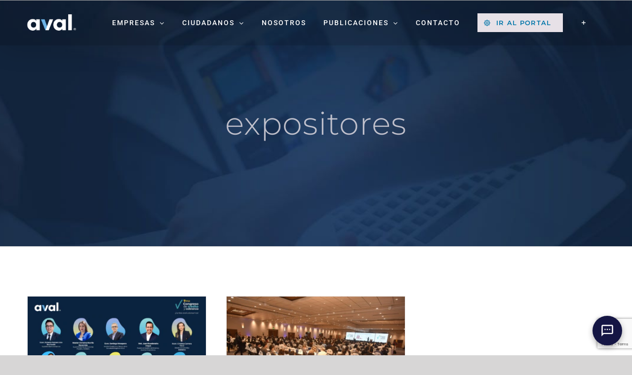

--- FILE ---
content_type: text/html; charset=UTF-8
request_url: https://www.avalburo.com/etiquetas/expositores/
body_size: 26777
content:
<!DOCTYPE html>
<html class="avada-html-layout-wide avada-html-header-position-top avada-html-is-archive avada-header-color-not-opaque" lang="es">
<head>
	<meta http-equiv="X-UA-Compatible" content="IE=edge" />
	<meta http-equiv="Content-Type" content="text/html; charset=utf-8"/>
	<meta name="viewport" content="width=device-width, initial-scale=1" />
	<title>expositores &#8211; Aval Buró</title>
<meta name='robots' content='max-image-preview:large' />
	<style>img:is([sizes="auto" i], [sizes^="auto," i]) { contain-intrinsic-size: 3000px 1500px }</style>
	<link rel="preconnect" href="https://fonts.googleapis.com">
<link rel="preconnect" href="https://fonts.gstatic.com" crossorigin>
<link rel="alternate" type="application/rss+xml" title="Aval Buró &raquo; Feed" href="https://www.avalburo.com/feed/" />
<link rel="alternate" type="application/rss+xml" title="Aval Buró &raquo; Feed de los comentarios" href="https://www.avalburo.com/comments/feed/" />
					<link rel="shortcut icon" href="https://www.avalburo.com/wp-content/uploads/2025/06/FAVICON-1.jpg" type="image/x-icon" />
		
					<!-- Apple Touch Icon -->
			<link rel="apple-touch-icon" sizes="180x180" href="https://www.avalburo.com/wp-content/uploads/2025/06/FAVICON-Apple-Touch-Icon.jpg">
		
					<!-- Android Icon -->
			<link rel="icon" sizes="192x192" href="https://www.avalburo.com/wp-content/uploads/2025/06/FAVICON-Android-devices.jpg">
		
					<!-- MS Edge Icon -->
			<meta name="msapplication-TileImage" content="https://www.avalburo.com/wp-content/uploads/2025/06/FAVICON-Microsoft-Edge.jpg">
				<link rel="alternate" type="application/rss+xml" title="Aval Buró &raquo; Etiqueta expositores del feed" href="https://www.avalburo.com/etiquetas/expositores/feed/" />
		<style>
			.lazyload,
			.lazyloading {
				max-width: 100%;
			}
		</style>
		<link rel='stylesheet' id='contact-form-7-css' href='https://www.avalburo.com/wp-content/plugins/contact-form-7/includes/css/styles.css?ver=6.1.3' type='text/css' media='all' />
<link rel='stylesheet' id='child-style-css' href='https://www.avalburo.com/wp-content/themes/Avada-Child-Theme/style.css?ver=6785d257d713c16d75bdc3aad6e25b87' type='text/css' media='all' />
<link rel='stylesheet' id='fusion-dynamic-css-css' href='https://www.avalburo.com/wp-content/uploads/fusion-styles/39962c5d6dd2734dc33de446e9b7bf57.min.css?ver=3.14' type='text/css' media='all' />
<link rel='stylesheet' id='avada-fullwidth-md-css' href='https://www.avalburo.com/wp-content/plugins/fusion-builder/assets/css/media/fullwidth-md.min.css?ver=3.14' type='text/css' media='only screen and (max-width: 1020px)' />
<link rel='stylesheet' id='avada-fullwidth-sm-css' href='https://www.avalburo.com/wp-content/plugins/fusion-builder/assets/css/media/fullwidth-sm.min.css?ver=3.14' type='text/css' media='only screen and (max-width: 640px)' />
<link rel='stylesheet' id='awb-text-path-md-css' href='https://www.avalburo.com/wp-content/plugins/fusion-builder/assets/css/media/awb-text-path-md.min.css?ver=7.14' type='text/css' media='only screen and (max-width: 1020px)' />
<link rel='stylesheet' id='awb-text-path-sm-css' href='https://www.avalburo.com/wp-content/plugins/fusion-builder/assets/css/media/awb-text-path-sm.min.css?ver=7.14' type='text/css' media='only screen and (max-width: 640px)' />
<link rel='stylesheet' id='avada-icon-md-css' href='https://www.avalburo.com/wp-content/plugins/fusion-builder/assets/css/media/icon-md.min.css?ver=3.14' type='text/css' media='only screen and (max-width: 1020px)' />
<link rel='stylesheet' id='avada-icon-sm-css' href='https://www.avalburo.com/wp-content/plugins/fusion-builder/assets/css/media/icon-sm.min.css?ver=3.14' type='text/css' media='only screen and (max-width: 640px)' />
<link rel='stylesheet' id='avada-grid-md-css' href='https://www.avalburo.com/wp-content/plugins/fusion-builder/assets/css/media/grid-md.min.css?ver=7.14' type='text/css' media='only screen and (max-width: 1020px)' />
<link rel='stylesheet' id='avada-grid-sm-css' href='https://www.avalburo.com/wp-content/plugins/fusion-builder/assets/css/media/grid-sm.min.css?ver=7.14' type='text/css' media='only screen and (max-width: 640px)' />
<link rel='stylesheet' id='avada-image-md-css' href='https://www.avalburo.com/wp-content/plugins/fusion-builder/assets/css/media/image-md.min.css?ver=7.14' type='text/css' media='only screen and (max-width: 1020px)' />
<link rel='stylesheet' id='avada-image-sm-css' href='https://www.avalburo.com/wp-content/plugins/fusion-builder/assets/css/media/image-sm.min.css?ver=7.14' type='text/css' media='only screen and (max-width: 640px)' />
<link rel='stylesheet' id='avada-person-md-css' href='https://www.avalburo.com/wp-content/plugins/fusion-builder/assets/css/media/person-md.min.css?ver=7.14' type='text/css' media='only screen and (max-width: 1020px)' />
<link rel='stylesheet' id='avada-person-sm-css' href='https://www.avalburo.com/wp-content/plugins/fusion-builder/assets/css/media/person-sm.min.css?ver=7.14' type='text/css' media='only screen and (max-width: 640px)' />
<link rel='stylesheet' id='avada-section-separator-md-css' href='https://www.avalburo.com/wp-content/plugins/fusion-builder/assets/css/media/section-separator-md.min.css?ver=3.14' type='text/css' media='only screen and (max-width: 1020px)' />
<link rel='stylesheet' id='avada-section-separator-sm-css' href='https://www.avalburo.com/wp-content/plugins/fusion-builder/assets/css/media/section-separator-sm.min.css?ver=3.14' type='text/css' media='only screen and (max-width: 640px)' />
<link rel='stylesheet' id='avada-social-sharing-md-css' href='https://www.avalburo.com/wp-content/plugins/fusion-builder/assets/css/media/social-sharing-md.min.css?ver=7.14' type='text/css' media='only screen and (max-width: 1020px)' />
<link rel='stylesheet' id='avada-social-sharing-sm-css' href='https://www.avalburo.com/wp-content/plugins/fusion-builder/assets/css/media/social-sharing-sm.min.css?ver=7.14' type='text/css' media='only screen and (max-width: 640px)' />
<link rel='stylesheet' id='avada-social-links-md-css' href='https://www.avalburo.com/wp-content/plugins/fusion-builder/assets/css/media/social-links-md.min.css?ver=7.14' type='text/css' media='only screen and (max-width: 1020px)' />
<link rel='stylesheet' id='avada-social-links-sm-css' href='https://www.avalburo.com/wp-content/plugins/fusion-builder/assets/css/media/social-links-sm.min.css?ver=7.14' type='text/css' media='only screen and (max-width: 640px)' />
<link rel='stylesheet' id='avada-tabs-lg-min-css' href='https://www.avalburo.com/wp-content/plugins/fusion-builder/assets/css/media/tabs-lg-min.min.css?ver=7.14' type='text/css' media='only screen and (min-width: 1020px)' />
<link rel='stylesheet' id='avada-tabs-lg-max-css' href='https://www.avalburo.com/wp-content/plugins/fusion-builder/assets/css/media/tabs-lg-max.min.css?ver=7.14' type='text/css' media='only screen and (max-width: 1020px)' />
<link rel='stylesheet' id='avada-tabs-md-css' href='https://www.avalburo.com/wp-content/plugins/fusion-builder/assets/css/media/tabs-md.min.css?ver=7.14' type='text/css' media='only screen and (max-width: 1020px)' />
<link rel='stylesheet' id='avada-tabs-sm-css' href='https://www.avalburo.com/wp-content/plugins/fusion-builder/assets/css/media/tabs-sm.min.css?ver=7.14' type='text/css' media='only screen and (max-width: 640px)' />
<link rel='stylesheet' id='awb-text-md-css' href='https://www.avalburo.com/wp-content/plugins/fusion-builder/assets/css/media/text-md.min.css?ver=3.14' type='text/css' media='only screen and (max-width: 1020px)' />
<link rel='stylesheet' id='awb-text-sm-css' href='https://www.avalburo.com/wp-content/plugins/fusion-builder/assets/css/media/text-sm.min.css?ver=3.14' type='text/css' media='only screen and (max-width: 640px)' />
<link rel='stylesheet' id='awb-title-md-css' href='https://www.avalburo.com/wp-content/plugins/fusion-builder/assets/css/media/title-md.min.css?ver=3.14' type='text/css' media='only screen and (max-width: 1020px)' />
<link rel='stylesheet' id='awb-title-sm-css' href='https://www.avalburo.com/wp-content/plugins/fusion-builder/assets/css/media/title-sm.min.css?ver=3.14' type='text/css' media='only screen and (max-width: 640px)' />
<link rel='stylesheet' id='awb-post-card-image-sm-css' href='https://www.avalburo.com/wp-content/plugins/fusion-builder/assets/css/media/post-card-image-sm.min.css?ver=3.14' type='text/css' media='only screen and (max-width: 640px)' />
<link rel='stylesheet' id='avada-swiper-md-css' href='https://www.avalburo.com/wp-content/plugins/fusion-builder/assets/css/media/swiper-md.min.css?ver=7.14' type='text/css' media='only screen and (max-width: 1020px)' />
<link rel='stylesheet' id='avada-swiper-sm-css' href='https://www.avalburo.com/wp-content/plugins/fusion-builder/assets/css/media/swiper-sm.min.css?ver=7.14' type='text/css' media='only screen and (max-width: 640px)' />
<link rel='stylesheet' id='avada-post-cards-md-css' href='https://www.avalburo.com/wp-content/plugins/fusion-builder/assets/css/media/post-cards-md.min.css?ver=7.14' type='text/css' media='only screen and (max-width: 1020px)' />
<link rel='stylesheet' id='avada-post-cards-sm-css' href='https://www.avalburo.com/wp-content/plugins/fusion-builder/assets/css/media/post-cards-sm.min.css?ver=7.14' type='text/css' media='only screen and (max-width: 640px)' />
<link rel='stylesheet' id='avada-facebook-page-md-css' href='https://www.avalburo.com/wp-content/plugins/fusion-builder/assets/css/media/facebook-page-md.min.css?ver=7.14' type='text/css' media='only screen and (max-width: 1020px)' />
<link rel='stylesheet' id='avada-facebook-page-sm-css' href='https://www.avalburo.com/wp-content/plugins/fusion-builder/assets/css/media/facebook-page-sm.min.css?ver=7.14' type='text/css' media='only screen and (max-width: 640px)' />
<link rel='stylesheet' id='avada-twitter-timeline-md-css' href='https://www.avalburo.com/wp-content/plugins/fusion-builder/assets/css/media/twitter-timeline-md.min.css?ver=7.14' type='text/css' media='only screen and (max-width: 1020px)' />
<link rel='stylesheet' id='avada-twitter-timeline-sm-css' href='https://www.avalburo.com/wp-content/plugins/fusion-builder/assets/css/media/twitter-timeline-sm.min.css?ver=7.14' type='text/css' media='only screen and (max-width: 640px)' />
<link rel='stylesheet' id='avada-flickr-md-css' href='https://www.avalburo.com/wp-content/plugins/fusion-builder/assets/css/media/flickr-md.min.css?ver=7.14' type='text/css' media='only screen and (max-width: 1020px)' />
<link rel='stylesheet' id='avada-flickr-sm-css' href='https://www.avalburo.com/wp-content/plugins/fusion-builder/assets/css/media/flickr-sm.min.css?ver=7.14' type='text/css' media='only screen and (max-width: 640px)' />
<link rel='stylesheet' id='avada-tagcloud-md-css' href='https://www.avalburo.com/wp-content/plugins/fusion-builder/assets/css/media/tagcloud-md.min.css?ver=7.14' type='text/css' media='only screen and (max-width: 1020px)' />
<link rel='stylesheet' id='avada-tagcloud-sm-css' href='https://www.avalburo.com/wp-content/plugins/fusion-builder/assets/css/media/tagcloud-sm.min.css?ver=7.14' type='text/css' media='only screen and (max-width: 640px)' />
<link rel='stylesheet' id='avada-instagram-md-css' href='https://www.avalburo.com/wp-content/plugins/fusion-builder/assets/css/media/instagram-md.min.css?ver=7.14' type='text/css' media='only screen and (max-width: 1020px)' />
<link rel='stylesheet' id='avada-instagram-sm-css' href='https://www.avalburo.com/wp-content/plugins/fusion-builder/assets/css/media/instagram-sm.min.css?ver=7.14' type='text/css' media='only screen and (max-width: 640px)' />
<link rel='stylesheet' id='awb-meta-md-css' href='https://www.avalburo.com/wp-content/plugins/fusion-builder/assets/css/media/meta-md.min.css?ver=7.14' type='text/css' media='only screen and (max-width: 1020px)' />
<link rel='stylesheet' id='awb-meta-sm-css' href='https://www.avalburo.com/wp-content/plugins/fusion-builder/assets/css/media/meta-sm.min.css?ver=7.14' type='text/css' media='only screen and (max-width: 640px)' />
<link rel='stylesheet' id='awb-layout-colums-md-css' href='https://www.avalburo.com/wp-content/plugins/fusion-builder/assets/css/media/layout-columns-md.min.css?ver=3.14' type='text/css' media='only screen and (max-width: 1020px)' />
<link rel='stylesheet' id='awb-layout-colums-sm-css' href='https://www.avalburo.com/wp-content/plugins/fusion-builder/assets/css/media/layout-columns-sm.min.css?ver=3.14' type='text/css' media='only screen and (max-width: 640px)' />
<link rel='stylesheet' id='avada-max-1c-css' href='https://www.avalburo.com/wp-content/themes/Avada/assets/css/media/max-1c.min.css?ver=7.14' type='text/css' media='only screen and (max-width: 640px)' />
<link rel='stylesheet' id='avada-max-2c-css' href='https://www.avalburo.com/wp-content/themes/Avada/assets/css/media/max-2c.min.css?ver=7.14' type='text/css' media='only screen and (max-width: 716px)' />
<link rel='stylesheet' id='avada-min-2c-max-3c-css' href='https://www.avalburo.com/wp-content/themes/Avada/assets/css/media/min-2c-max-3c.min.css?ver=7.14' type='text/css' media='only screen and (min-width: 716px) and (max-width: 792px)' />
<link rel='stylesheet' id='avada-min-3c-max-4c-css' href='https://www.avalburo.com/wp-content/themes/Avada/assets/css/media/min-3c-max-4c.min.css?ver=7.14' type='text/css' media='only screen and (min-width: 792px) and (max-width: 868px)' />
<link rel='stylesheet' id='avada-min-4c-max-5c-css' href='https://www.avalburo.com/wp-content/themes/Avada/assets/css/media/min-4c-max-5c.min.css?ver=7.14' type='text/css' media='only screen and (min-width: 868px) and (max-width: 944px)' />
<link rel='stylesheet' id='avada-min-5c-max-6c-css' href='https://www.avalburo.com/wp-content/themes/Avada/assets/css/media/min-5c-max-6c.min.css?ver=7.14' type='text/css' media='only screen and (min-width: 944px) and (max-width: 1020px)' />
<link rel='stylesheet' id='avada-min-shbp-css' href='https://www.avalburo.com/wp-content/themes/Avada/assets/css/media/min-shbp.min.css?ver=7.14' type='text/css' media='only screen and (min-width: 1021px)' />
<link rel='stylesheet' id='avada-min-shbp-header-legacy-css' href='https://www.avalburo.com/wp-content/themes/Avada/assets/css/media/min-shbp-header-legacy.min.css?ver=7.14' type='text/css' media='only screen and (min-width: 1021px)' />
<link rel='stylesheet' id='avada-max-shbp-css' href='https://www.avalburo.com/wp-content/themes/Avada/assets/css/media/max-shbp.min.css?ver=7.14' type='text/css' media='only screen and (max-width: 1020px)' />
<link rel='stylesheet' id='avada-max-shbp-header-legacy-css' href='https://www.avalburo.com/wp-content/themes/Avada/assets/css/media/max-shbp-header-legacy.min.css?ver=7.14' type='text/css' media='only screen and (max-width: 1020px)' />
<link rel='stylesheet' id='avada-max-sh-shbp-css' href='https://www.avalburo.com/wp-content/themes/Avada/assets/css/media/max-sh-shbp.min.css?ver=7.14' type='text/css' media='only screen and (max-width: 1020px)' />
<link rel='stylesheet' id='avada-max-sh-shbp-header-legacy-css' href='https://www.avalburo.com/wp-content/themes/Avada/assets/css/media/max-sh-shbp-header-legacy.min.css?ver=7.14' type='text/css' media='only screen and (max-width: 1020px)' />
<link rel='stylesheet' id='avada-min-768-max-1024-p-css' href='https://www.avalburo.com/wp-content/themes/Avada/assets/css/media/min-768-max-1024-p.min.css?ver=7.14' type='text/css' media='only screen and (min-device-width: 768px) and (max-device-width: 1024px) and (orientation: portrait)' />
<link rel='stylesheet' id='avada-min-768-max-1024-p-header-legacy-css' href='https://www.avalburo.com/wp-content/themes/Avada/assets/css/media/min-768-max-1024-p-header-legacy.min.css?ver=7.14' type='text/css' media='only screen and (min-device-width: 768px) and (max-device-width: 1024px) and (orientation: portrait)' />
<link rel='stylesheet' id='avada-min-768-max-1024-l-css' href='https://www.avalburo.com/wp-content/themes/Avada/assets/css/media/min-768-max-1024-l.min.css?ver=7.14' type='text/css' media='only screen and (min-device-width: 768px) and (max-device-width: 1024px) and (orientation: landscape)' />
<link rel='stylesheet' id='avada-min-768-max-1024-l-header-legacy-css' href='https://www.avalburo.com/wp-content/themes/Avada/assets/css/media/min-768-max-1024-l-header-legacy.min.css?ver=7.14' type='text/css' media='only screen and (min-device-width: 768px) and (max-device-width: 1024px) and (orientation: landscape)' />
<link rel='stylesheet' id='avada-max-sh-cbp-css' href='https://www.avalburo.com/wp-content/themes/Avada/assets/css/media/max-sh-cbp.min.css?ver=7.14' type='text/css' media='only screen and (max-width: 768px)' />
<link rel='stylesheet' id='avada-max-sh-sbp-css' href='https://www.avalburo.com/wp-content/themes/Avada/assets/css/media/max-sh-sbp.min.css?ver=7.14' type='text/css' media='only screen and (max-width: 768px)' />
<link rel='stylesheet' id='avada-max-sh-640-css' href='https://www.avalburo.com/wp-content/themes/Avada/assets/css/media/max-sh-640.min.css?ver=7.14' type='text/css' media='only screen and (max-width: 640px)' />
<link rel='stylesheet' id='avada-max-shbp-18-css' href='https://www.avalburo.com/wp-content/themes/Avada/assets/css/media/max-shbp-18.min.css?ver=7.14' type='text/css' media='only screen and (max-width: 1002px)' />
<link rel='stylesheet' id='avada-max-shbp-32-css' href='https://www.avalburo.com/wp-content/themes/Avada/assets/css/media/max-shbp-32.min.css?ver=7.14' type='text/css' media='only screen and (max-width: 988px)' />
<link rel='stylesheet' id='avada-min-sh-cbp-css' href='https://www.avalburo.com/wp-content/themes/Avada/assets/css/media/min-sh-cbp.min.css?ver=7.14' type='text/css' media='only screen and (min-width: 768px)' />
<link rel='stylesheet' id='avada-max-640-css' href='https://www.avalburo.com/wp-content/themes/Avada/assets/css/media/max-640.min.css?ver=7.14' type='text/css' media='only screen and (max-device-width: 640px)' />
<link rel='stylesheet' id='avada-max-main-css' href='https://www.avalburo.com/wp-content/themes/Avada/assets/css/media/max-main.min.css?ver=7.14' type='text/css' media='only screen and (max-width: 1020px)' />
<link rel='stylesheet' id='avada-max-cbp-css' href='https://www.avalburo.com/wp-content/themes/Avada/assets/css/media/max-cbp.min.css?ver=7.14' type='text/css' media='only screen and (max-width: 768px)' />
<link rel='stylesheet' id='avada-max-sh-cbp-cf7-css' href='https://www.avalburo.com/wp-content/themes/Avada/assets/css/media/max-sh-cbp-cf7.min.css?ver=7.14' type='text/css' media='only screen and (max-width: 768px)' />
<link rel='stylesheet' id='fb-max-sh-cbp-css' href='https://www.avalburo.com/wp-content/plugins/fusion-builder/assets/css/media/max-sh-cbp.min.css?ver=3.14' type='text/css' media='only screen and (max-width: 768px)' />
<link rel='stylesheet' id='fb-min-768-max-1024-p-css' href='https://www.avalburo.com/wp-content/plugins/fusion-builder/assets/css/media/min-768-max-1024-p.min.css?ver=3.14' type='text/css' media='only screen and (min-device-width: 768px) and (max-device-width: 1024px) and (orientation: portrait)' />
<link rel='stylesheet' id='fb-max-640-css' href='https://www.avalburo.com/wp-content/plugins/fusion-builder/assets/css/media/max-640.min.css?ver=3.14' type='text/css' media='only screen and (max-device-width: 640px)' />
<link rel='stylesheet' id='fb-max-1c-css' href='https://www.avalburo.com/wp-content/plugins/fusion-builder/assets/css/media/max-1c.css?ver=3.14' type='text/css' media='only screen and (max-width: 640px)' />
<link rel='stylesheet' id='fb-max-2c-css' href='https://www.avalburo.com/wp-content/plugins/fusion-builder/assets/css/media/max-2c.css?ver=3.14' type='text/css' media='only screen and (max-width: 716px)' />
<link rel='stylesheet' id='fb-min-2c-max-3c-css' href='https://www.avalburo.com/wp-content/plugins/fusion-builder/assets/css/media/min-2c-max-3c.css?ver=3.14' type='text/css' media='only screen and (min-width: 716px) and (max-width: 792px)' />
<link rel='stylesheet' id='fb-min-3c-max-4c-css' href='https://www.avalburo.com/wp-content/plugins/fusion-builder/assets/css/media/min-3c-max-4c.css?ver=3.14' type='text/css' media='only screen and (min-width: 792px) and (max-width: 868px)' />
<link rel='stylesheet' id='fb-min-4c-max-5c-css' href='https://www.avalburo.com/wp-content/plugins/fusion-builder/assets/css/media/min-4c-max-5c.css?ver=3.14' type='text/css' media='only screen and (min-width: 868px) and (max-width: 944px)' />
<link rel='stylesheet' id='fb-min-5c-max-6c-css' href='https://www.avalburo.com/wp-content/plugins/fusion-builder/assets/css/media/min-5c-max-6c.css?ver=3.14' type='text/css' media='only screen and (min-width: 944px) and (max-width: 1020px)' />
<link rel='stylesheet' id='avada-off-canvas-md-css' href='https://www.avalburo.com/wp-content/plugins/fusion-builder/assets/css/media/off-canvas-md.min.css?ver=7.14' type='text/css' media='only screen and (max-width: 1020px)' />
<link rel='stylesheet' id='avada-off-canvas-sm-css' href='https://www.avalburo.com/wp-content/plugins/fusion-builder/assets/css/media/off-canvas-sm.min.css?ver=7.14' type='text/css' media='only screen and (max-width: 640px)' />
<script type="text/javascript" src="https://www.avalburo.com/wp-includes/js/jquery/jquery.min.js?ver=3.7.1" id="jquery-core-js"></script>
<script type="text/javascript" src="https://www.avalburo.com/wp-includes/js/jquery/jquery-migrate.min.js?ver=3.4.1" id="jquery-migrate-js"></script>
<link rel="https://api.w.org/" href="https://www.avalburo.com/wp-json/" /><link rel="alternate" title="JSON" type="application/json" href="https://www.avalburo.com/wp-json/wp/v2/tags/80" /><script type="text/javascript">//<![CDATA[
  function external_links_in_new_windows_loop() {
    if (!document.links) {
      document.links = document.getElementsByTagName('a');
    }
    var change_link = false;
    var force = '';
    var ignore = '';

    for (var t=0; t<document.links.length; t++) {
      var all_links = document.links[t];
      change_link = false;
      
      if(document.links[t].hasAttribute('onClick') == false) {
        // forced if the address starts with http (or also https), but does not link to the current domain
        if(all_links.href.search(/^http/) != -1 && all_links.href.search('www.avalburo.com') == -1 && all_links.href.search(/^#/) == -1) {
          // console.log('Changed ' + all_links.href);
          change_link = true;
        }
          
        if(force != '' && all_links.href.search(force) != -1) {
          // forced
          // console.log('force ' + all_links.href);
          change_link = true;
        }
        
        if(ignore != '' && all_links.href.search(ignore) != -1) {
          // console.log('ignore ' + all_links.href);
          // ignored
          change_link = false;
        }

        if(change_link == true) {
          // console.log('Changed ' + all_links.href);
          document.links[t].setAttribute('onClick', 'javascript:window.open(\'' + all_links.href.replace(/'/g, '') + '\', \'_blank\', \'noopener\'); return false;');
          document.links[t].removeAttribute('target');
        }
      }
    }
  }
  
  // Load
  function external_links_in_new_windows_load(func)
  {  
    var oldonload = window.onload;
    if (typeof window.onload != 'function'){
      window.onload = func;
    } else {
      window.onload = function(){
        oldonload();
        func();
      }
    }
  }

  external_links_in_new_windows_load(external_links_in_new_windows_loop);
  //]]></script>

		<script>
			document.documentElement.className = document.documentElement.className.replace('no-js', 'js');
		</script>
				<style>
			.no-js img.lazyload {
				display: none;
			}

			figure.wp-block-image img.lazyloading {
				min-width: 150px;
			}

			.lazyload,
			.lazyloading {
				--smush-placeholder-width: 100px;
				--smush-placeholder-aspect-ratio: 1/1;
				width: var(--smush-image-width, var(--smush-placeholder-width)) !important;
				aspect-ratio: var(--smush-image-aspect-ratio, var(--smush-placeholder-aspect-ratio)) !important;
			}

						.lazyload, .lazyloading {
				opacity: 0;
			}

			.lazyloaded {
				opacity: 1;
				transition: opacity 400ms;
				transition-delay: 0ms;
			}

					</style>
		<link rel="preload" href="https://www.avalburo.com/wp-content/themes/Avada/includes/lib/assets/fonts/icomoon/awb-icons.woff" as="font" type="font/woff" crossorigin><link rel="preload" href="//www.avalburo.com/wp-content/themes/Avada/includes/lib/assets/fonts/fontawesome/webfonts/fa-brands-400.woff2" as="font" type="font/woff2" crossorigin><link rel="preload" href="//www.avalburo.com/wp-content/themes/Avada/includes/lib/assets/fonts/fontawesome/webfonts/fa-regular-400.woff2" as="font" type="font/woff2" crossorigin><link rel="preload" href="//www.avalburo.com/wp-content/themes/Avada/includes/lib/assets/fonts/fontawesome/webfonts/fa-solid-900.woff2" as="font" type="font/woff2" crossorigin><link rel="preload" href="https://fonts.gstatic.com/s/montserrat/v31/JTUSjIg1_i6t8kCHKm459Wlhyw.woff2" as="font" type="font/woff2" crossorigin><link rel="preload" href="https://fonts.gstatic.com/s/roboto/v50/KFO7CnqEu92Fr1ME7kSn66aGLdTylUAMa3yUBA.woff2" as="font" type="font/woff2" crossorigin><style type="text/css" id="css-fb-visibility">@media screen and (max-width: 640px){.fusion-no-small-visibility{display:none !important;}body .sm-text-align-center{text-align:center !important;}body .sm-text-align-left{text-align:left !important;}body .sm-text-align-right{text-align:right !important;}body .sm-text-align-justify{text-align:justify !important;}body .sm-flex-align-center{justify-content:center !important;}body .sm-flex-align-flex-start{justify-content:flex-start !important;}body .sm-flex-align-flex-end{justify-content:flex-end !important;}body .sm-mx-auto{margin-left:auto !important;margin-right:auto !important;}body .sm-ml-auto{margin-left:auto !important;}body .sm-mr-auto{margin-right:auto !important;}body .fusion-absolute-position-small{position:absolute;top:auto;width:100%;}.awb-sticky.awb-sticky-small{ position: sticky; top: var(--awb-sticky-offset,0); }}@media screen and (min-width: 641px) and (max-width: 1020px){.fusion-no-medium-visibility{display:none !important;}body .md-text-align-center{text-align:center !important;}body .md-text-align-left{text-align:left !important;}body .md-text-align-right{text-align:right !important;}body .md-text-align-justify{text-align:justify !important;}body .md-flex-align-center{justify-content:center !important;}body .md-flex-align-flex-start{justify-content:flex-start !important;}body .md-flex-align-flex-end{justify-content:flex-end !important;}body .md-mx-auto{margin-left:auto !important;margin-right:auto !important;}body .md-ml-auto{margin-left:auto !important;}body .md-mr-auto{margin-right:auto !important;}body .fusion-absolute-position-medium{position:absolute;top:auto;width:100%;}.awb-sticky.awb-sticky-medium{ position: sticky; top: var(--awb-sticky-offset,0); }}@media screen and (min-width: 1021px){.fusion-no-large-visibility{display:none !important;}body .lg-text-align-center{text-align:center !important;}body .lg-text-align-left{text-align:left !important;}body .lg-text-align-right{text-align:right !important;}body .lg-text-align-justify{text-align:justify !important;}body .lg-flex-align-center{justify-content:center !important;}body .lg-flex-align-flex-start{justify-content:flex-start !important;}body .lg-flex-align-flex-end{justify-content:flex-end !important;}body .lg-mx-auto{margin-left:auto !important;margin-right:auto !important;}body .lg-ml-auto{margin-left:auto !important;}body .lg-mr-auto{margin-right:auto !important;}body .fusion-absolute-position-large{position:absolute;top:auto;width:100%;}.awb-sticky.awb-sticky-large{ position: sticky; top: var(--awb-sticky-offset,0); }}</style>		<style type="text/css" id="wp-custom-css">
			.menu-item a,.menu-item a *{
	text-transform:uppercase!important;
}
#soluciones h3{
	font-weight:400;
}
.footer-contacto .fusion-content-boxes.fusion-columns-1 .fusion-column{
	margin-bottom: 15px;
}
.footer-contacto .fusion-content-boxes .link-type-button-bar .content-container{
	padding-bottom: 0;
}

.footer-contacto
.fusion-content-boxes.content-boxes-icon-on-top .heading .icon,
.footer-contacto 
.fusion-content-boxes .heading
{
	margin-bottom:0;
}

/*Boton del Portal*/
.fusion-main-menu .fusion-dropdown-menu .sub-menu li.menu-item a:hover,
.fusion-main-menu .fusion-dropdown-menu .sub-menu li.current-menu-item a
{
	color:#fff;
}

.fusion-main-menu .fusion-icon-only-link span.fusion-button {
    background: #e7e1e7;
    color: #0076a9;
    border-color: #151e44;
}

.fusion-main-menu .fusion-icon-only-link span.fusion-button i {
	color: #0076a9;
}
.fusion-main-menu .fusion-icon-only-link:hover span.fusion-button i {
	 color: #e7e1e7;
}
.fusion-main-menu .fusion-icon-only-link:hover span.fusion-button {
    background: #0076a9;
    color: #e7e1e7;
    border-color: #151e44;
}
span.fusion-button span.button-icon-divider-left{
	border-right:0;
}
span.fusion-button span.fusion-button-text-left{
	padding-left:15px
}

/*Post*/
.fusion-post-grid h2.fusion-post-title,
.fusion-post-grid h2.blog-shortcode-post-title{
	line-height:0.8em!important;
}
.fusion-post-grid h2.fusion-post-title a,
.fusion-post-grid  h2.blog-shortcode-post-title a{
	font-size: 0.7em;
	font-weight:400;
	text-transform:math-auto; 
}
/*Esconder buscador*/
.fusion-custom-menu-item.fusion-main-menu-search.fusion-search-overlay{display:none}

/*
Nosotros foto Equipo 
*/

.flip-container, .front, .back, .circle {
	margin: auto;
	width: 120px;
	height: 120px;
}

@media (max-width: 901px) and  (min-width: 769px) {
	.flip-container, .front, .back, .circle {
		width: 140px;
		height: 140px;
	}
}

@media (min-width: 902px) {

	.flip-container, .front, .back, .circle {
		width: 160px;
		height: 160px;
	}

}
.front .persona_avalburo-image-container.hover-type-none.persona_avalburo-rounded-overflow{
	border: 6px solid #1a80b6!important;
}
.front,.back {
	cursor: pointer;
}
.back {
	padding: 25px 15px;
	border-radius:50%;
	background:#151e44;
	text-align: center;
	font-size: 11.5pt;
	line-height:14pt;
	color:#fff;
	font-weight: 300;
	font-family: 'Montserrat', sans-serif;
	
	display: flex;
  justify-content: center;
  align-items: center;
  align-content: center;
}

.flip-container {
	perspective: 1000px;
}

.flip-container:hover .flipper, .flip-container.hover .flipper {
	transform: rotateY(180deg);
}

.flipper {
	transition: 0.8s;
	transform-style: preserve-3d;
	position: relative;
	
}

.front, .back {
	backface-visibility: hidden;
	position: absolute;
	top: 0;
	left: 0;
}

.front {
	z-index: 2;
	transform: rotateY(0deg);
}

.back {
	transform: rotateY(180deg);
}

.front img{
	border-radius: 50%;
}
.persona-avalburo{
	margin-bottom: 2em;
}
.persona_avalburo-author .persona_avalburo-author-wrapper span{
	margin-top:10px;
	display:block;
	text-align:center;
}


/*Counter*/

#statistics .fusion-counter-circle-content-inner{
		font-size:0.55em;
		display:block

}

.fusion-counters-circle .counter-circle {color: #fff;}

.text-blue-1 .fusion-counter-circle-content-inner,
.text-blue-1{
	color:#0076a9;
}

#contactos .fusion-column.content-box-column .content-box-wrapper{
	padding:15px;
	display: flex;
	flex-direction: column;
	justify-content: center;
	align-items: center;
	align-content: center;
}
#contactos .fusion-column.content-box-column .content-box-wrapper .content-container{
	padding-bottom:15px;
	font-size:0.95em;
}
#contactos .fusion-column.content-box-column .content-box-wrapper .heading-with-icon{
	margin-bottom:0px;
}
.chart-conf span {
    font-size: 11px;
    padding: 3px 6px !important;
    line-height: 1.4;
}
.text-justify{
	text-align: justify;
  text-justify: inter-word;
}

li.flex-active-slide > div.background:before ,.backgroud-mix div.parallax-inner:after{
	 background-color: rgb(21 30 68 / 40%);
  content: '';
  display: block;
  height: 100%;
  position: absolute;
  width: 100%;
	mix-blend-mode:hard-light;
}

.page-nosotros li.flex-active-slide > div.background{
	background-position: 50% 50%;
}
.page-contactanos li.flex-active-slide > div.background{
		background-position: 50% 0%;
}
.page-academia-de-credito li.flex-active-slide > div.background{
		background-position: 0% 25%
}
.page-preguntas-frecuentes .page-ciudadanos li.flex-active-slide > div.background{
		background-position: 50% 0%;
}

.page-soluciones li.flex-active-slide > div.background{
		background-position: 50% 10%;
}

.page-ciudadanos li.flex-active-slide > div.background{
		background-position: 50% 0%;
}

.page-publicaciones-asobanca-aval-buro  li.flex-active-slide > div.background{
		background-position: 50% 15%;
}

/*Noticias*/
.category-noticias 
li.flex-active-slide > div.background,
.blog li.flex-active-slide > div.background{
		background-position: 50% 25%;
}
#reportes .nav-tabs>.active>.tab-link{
	   background: rgb(33 41 78 / 75%);
}
#reportes .nav-tabs>.active>.tab-link,
/* TABs*/
.page-ciudadanos .fusion-tabs.fusion-tabs-1 .nav-tabs li.active a.tab-link, .fusion-tabs.fusion-tabs-1 .nav-tabs li.active a.tab-link:hover, .fusion-tabs.fusion-tabs-1 .nav-tabs li.active a.tab-link:focus {
    background-color: var(--slidingbar_link_color_hover)!important;
}

.fusion-tabs.fusion-tabs-1 .nav-tabs li.active a.tab-link, .fusion-tabs.fusion-tabs-1 .nav-tabs li.active a.tab-link:hover, .fusion-tabs.fusion-tabs-1 .nav-tabs li.active a.tab-link:focus h4{
	 color:var(--primary_color)!important;
}
#reportes .nav-tabs>li>.tab-link:active,
.fusion-tabs.classic.horizontal-tabs .nav-tabs>li>.tab-link:hover{
	  background: rgb(33 41 78 / 40%);
	  border-top-width: 3px;
    border-top-style: solid;
	  border-top-color:rgb(33 41 78 / 40%);
	color:#fff;
}
/*Menu Lateral*/
#menu-sliding-bar-menu a{
	font-weight:500;
}

.hidden{
	display:none!important;
}
.ilightbox-toolbar.mac{
	right:10px;
	left: inherit!important;
}
.ilightbox-toolbar.mac a{
	float: right;
}
a.ilightbox-play {
    display: none;
}

.fusion-faq-post .panel-body  p{
	 text-align: justify;
  text-justify: inter-word;
}

.page-ciudadanos .active a.tab-link:after{
 display: block;
  content: '';
  position: absolute;
  top: 0; right: 0; bottom: 0; left: 0;
	 box-shadow: 0 0 10px #939393;
}

.page-ciudadanos .tab-pane.active{
	 box-shadow: 0 0 10px #939393;
	margin-top:1px;
}

.type-post .post-content p{
	text-align: justify;
  text-justify: inter-word;
}
.fusion-blog-archive .fusion-post-grid.category-noticias .fusion-image-wrapper img
{
	  /* width of container */
    max-height: 350px; /* height of container */
    object-fit: cover;
    object-position: 50% 0%; /* try 20px 10px */ 
}
.clic-reporte-gratuito {
	text-decoration:underline;
}
.clic-reporte-gratuito:hover {
	color:#748593;
}
#get-report .tab-content ul.nav-tabs{
	display:none;
}
table.table-1.table-wrap td p,table.table-1.table-wrap td
 {
   white-space: normal!important;
}


.iframe-container {
    width: 600px;
    height: 500px; /* Altura fija para pantallas grandes */
    margin: 0px auto;
    position: relative;
    overflow: hidden;
    border-radius: 0px;
}

.iframe-container iframe {
    position: absolute;
    top: 0;
    left: 0;
    width: 110%;
    height: 110%;
    border: none; /* Eliminamos el borde */
}

@media (max-width: 600px) {
    .iframe-container {
        max-width: 320px; /* Ancho completo en móviles */
        height: 500px; /* Altura fija en móviles */
        margin: 0 auto;
    }

    .iframe-container iframe {
        width: 110%;
        height: 110%;
    }
}


/* ========================================
   CSS CON CLASES PROPIAS - SIN CONFLICTOS
   AVADA NO SE VE AFECTADO
   ======================================== */

/* ========================================
   LAYOUT PRINCIPAL CON CLASES PROPIAS
   ======================================== */

/* Contenedor principal */
.single-reporte-monitor .aval-container {
    padding: 30px 0 !important;
    width: 100% !important;
}

/* Row principal con CSS Grid - CLASE PROPIA */
.single-reporte-monitor .aval-row {
    display: grid !important;
    grid-template-columns: 2fr 1fr !important;
    gap: 35px !important;
    margin: 0 auto !important;
    padding: 0 15px !important;
    align-items: start !important;
}

/* Columnas propias - NO interferir con fusion-column */
.single-reporte-monitor .aval-column {
    width: 100% !important;
    margin: 0 !important;
    padding: 0 !important;
}

.single-reporte-monitor .aval-column-content {
    width: 100% !important;
}

.single-reporte-monitor .aval-column-sidebar {
    width: 100% !important;
}

/* ========================================
   CONTENIDO PRINCIPAL (IZQUIERDA)
   ======================================== */

.single-reporte-monitor .aval-content-box {
    background: white !important;
    padding: 0px !important;
    border-radius: 20px !important;
    width: 100% !important;
}

/* Imagen del reporte */
.single-reporte-monitor .aval-hero-image {
    margin-bottom: 30px !important;
    text-align: center !important;
}

.single-reporte-monitor .aval-hero-image img {
    max-width: 100% !important;
    height: auto !important;
    border-radius: 0px !important;
}

/* Título del reporte */
.single-reporte-monitor .aval-title {
    color: #1e3a5f !important;
    font-size: 2.2rem !important;
    font-weight: 700 !important;
    line-height: 1.3 !important;
    margin-bottom: 25px !important;
    font-family: 'Segoe UI', -apple-system, BlinkMacSystemFont, sans-serif !important;
}

/* Contenido del reporte */
.single-reporte-monitor .aval-description p {
    color: #555 !important;
    font-size: 16px !important;
    line-height: 1.7 !important;
    margin-bottom: 20px !important;
}

.single-reporte-monitor .aval-description h3 {
    color: #1e3a5f !important;
    font-size: 1.3rem !important;
    font-weight: 600 !important;
    margin: 30px 0 15px 0 !important;
}

/* Lista de beneficios */
.single-reporte-monitor .aval-description ul {
    list-style: none !important;
    padding: 0 !important;
    margin: 20px 0 !important;
}

.single-reporte-monitor .aval-description ul li {
    color: #666 !important;
    font-size: 15px !important;
    line-height: 1.7 !important;
    margin: 12px 0 !important;
    padding-left: 25px !important;
    position: relative !important;
}

.single-reporte-monitor .aval-description ul li:before {
    content: "✓" !important;
    color: #4a90e2 !important;
    font-weight: bold !important;
    font-size: 16px !important;
    position: absolute !important;
    left: 0 !important;
    top: 0 !important;
}

/* ========================================
   SIDEBAR FORMULARIO (DERECHA)
   ======================================== */

.single-reporte-monitor .aval-sidebar {
    width: 100% !important;
    position: sticky !important;
    top: 100px !important;
    z-index: 10 !important;
}

/* Título del formulario */
.single-reporte-monitor .aval-sidebar h3 {
    color: #1e3a5f !important;
    font-size: 1.4rem !important;
    font-weight: 600 !important;
    text-align: center !important;
    margin: 0 0 25px 0 !important;
    line-height: 1.4 !important;
}

/* Contenedor del formulario */
.single-reporte-monitor .aval-form-container {
    background: linear-gradient(135deg, #ffffff 0%, #f8f9fa 100%) !important;
    border: 1px solid rgba(30, 58, 95, 0.1) !important;
    padding: 35px 25px !important;
    border-radius: 25px !important;
    box-shadow: 0 20px 60px rgba(30, 58, 95, 0.15) !important;
    position: relative !important;
    overflow: hidden !important;
    width: 100% !important;
}

/* ========================================
   CAMPOS DEL FORMULARIO
   ======================================== */

.single-reporte-monitor .aval-form-container p {
    margin-bottom: 18px !important;
    width: 100% !important;
}

.single-reporte-monitor .aval-form-container label {
    display: block !important;
    color: #1e3a5f !important;
    font-weight: 600 !important;
    margin-bottom: 6px !important;
}

.single-reporte-monitor .aval-form-container input[type="text"],
.single-reporte-monitor .aval-form-container input[type="email"], 
.single-reporte-monitor .aval-form-container input[type="tel"],
.single-reporte-monitor .aval-form-container select,
.single-reporte-monitor .aval-form-container textarea {
    width: 100% !important;
    padding: 15px !important;
    border: 1px solid #e8ecf0 !important;
    border-radius: 25px !important;
    font-size: 1rem !important;
    font-family: inherit !important;
    background: #ffffff !important;
    transition: all 0.3s ease !important;
    box-sizing: border-box !important;
    margin-top: 0px !important;
		height: 30px
}

.single-reporte-monitor .aval-form-container input:focus,
.single-reporte-monitor .aval-form-container select:focus,
.single-reporte-monitor .aval-form-container textarea:focus {
    border-color: #4a90e2 !important;
    outline: none !important;
    box-shadow: 0 0 0 3px rgba(74, 144, 226, 0.1) !important;
}

.single-reporte-monitor .aval-form-container input::placeholder {
    color: #999 !important;
    font-style: italic !important;
}

/* ========================================
   CHECKBOX GDPR
   ======================================== */

.single-reporte-monitor .aval-form-container .wpcf7-acceptance {
    margin: 20px 0 !important;
}

.single-reporte-monitor .aval-form-container .wpcf7-acceptance label {
    display: flex !important;
    align-items: flex-start !important;
    font-size: 11px !important;
    line-height: 1.3 !important;
    color: #666 !important;
    font-weight: normal !important;
    cursor: pointer !important;
}

.single-reporte-monitor .aval-form-container .wpcf7-acceptance input[type="checkbox"] {
    width: auto !important;
    margin-right: 8px !important;
    margin-top: 2px !important;
    flex-shrink: 0 !important;
}

/* ========================================
   BOTONES
   ======================================== */

.single-reporte-monitor .aval-btn-submit,
.single-reporte-monitor .aval-form-container input[type="submit"],
.single-reporte-monitor .aval-form-container .wpcf7-submit {
    background: linear-gradient(135deg, #1e3a5f 0%, #2c4f70 100%) !important;
    color: white !important;
    padding: 15px 25px !important;
    border: none !important;
    border-radius: 25px !important;
    width: 100% !important;
    font-size: 15px !important;
    font-weight: 600 !important;
    cursor: pointer !important;
    transition: all 0.3s ease !important;
    box-shadow: 0 8px 25px rgba(30, 58, 95, 0.3) !important;
    text-transform: uppercase !important;
    letter-spacing: 0.5px !important;
    margin-top: 10px !important;
}

.single-reporte-monitor .aval-btn-submit:hover,
.single-reporte-monitor .aval-form-container input[type="submit"]:hover,
.single-reporte-monitor .aval-form-container .wpcf7-submit:hover {
    background: linear-gradient(135deg, #2c4f70 0%, #1e3a5f 100%) !important;
    transform: translateY(-2px) !important;
    box-shadow: 0 12px 35px rgba(30, 58, 95, 0.4) !important;
}

/* Botón de descarga */
.single-reporte-monitor .aval-btn-download {
    background: linear-gradient(135deg, #28a745 0%, #20c997 100%) !important;
    color: white !important;
    padding: 15px 25px !important;
    border-radius: 25px !important;
    text-decoration: none !important;
    display: inline-block !important;
    width: 100% !important;
    text-align: center !important;
    font-weight: 600 !important;
    margin: 15px 0 !important;
    transition: all 0.3s ease !important;
    box-shadow: 0 8px 25px rgba(40, 167, 69, 0.3) !important;
    text-transform: uppercase !important;
    letter-spacing: 0.5px !important;
}

.single-reporte-monitor .aval-btn-download:hover {
    color: white !important;
    transform: translateY(-2px) !important;
    box-shadow: 0 12px 35px rgba(40, 167, 69, 0.4) !important;
    text-decoration: none !important;
}

/* ========================================
   ESTADOS DE DESCARGA
   ======================================== */

.single-reporte-monitor .aval-download-success,
.single-reporte-monitor .aval-download-available {
    text-align: center !important;
    padding: 25px !important;
    border: 2px solid #28a745 !important;
    border-radius: 15px !important;
    background: linear-gradient(135deg, #f8fff9 0%, #e8f5e8 100%) !important;
    margin: 20px 0 !important;
}

.single-reporte-monitor .aval-download-success h3,
.single-reporte-monitor .aval-download-available h3 {
    color: #28a745 !important;
    margin-bottom: 15px !important;
    font-size: 1.1rem !important;
}

/* ========================================
   CONTACT FORM 7
   ======================================== */

.single-reporte-monitor .wpcf7 .ajax-loader {
    display: none !important;
}

.single-reporte-monitor .wpcf7-form .wpcf7-response-output {
    margin: 15px 0 0 0 !important;
    padding: 12px !important;
    border-radius: 8px !important;
    font-size: 13px !important;
}

.single-reporte-monitor .wpcf7-validation-errors {
    background: #ffe6e6 !important;
    border: 1px solid #ff9999 !important;
    color: #cc0000 !important;
}

.single-reporte-monitor .wpcf7-mail-sent-ok {
    background: #e6ffe6 !important;
    border: 1px solid #99ff99 !important;
    color: #006600 !important;
}

/* ========================================
   INFORMACIÓN META DEL REPORTE
   ======================================== */

.single-reporte-monitor .aval-meta-info {
    background: #f8f9fa !important;
    padding: 20px !important;
    border-radius: 10px !important;
    margin: 30px 0 !important;
    border-left: 4px solid #1e3a5f !important;
}

.single-reporte-monitor .aval-meta-info p {
    margin: 8px 0 !important;
    color: #555 !important;
}

/* Debug para admins */
.single-reporte-monitor .aval-admin-debug {
    background: #fff3cd !important;
    padding: 15px !important;
    border-radius: 8px !important;
    margin-top: 20px !important;
    font-size: 12px !important;
    border: 1px solid #ffeaa7 !important;
}

/* ========================================
   RESPONSIVE DESIGN
   ======================================== */

@media (max-width: 1024px) {
    .single-reporte-monitor .aval-row {
        gap: 40px !important;
    }
    
    .single-reporte-monitor .aval-content-box {
        padding: 0px !important;
    }
    
    .single-reporte-monitor .aval-form-container {
        padding: 30px 20px !important;
    }
}

@media (max-width: 768px) {
    .single-reporte-monitor .aval-row {
        grid-template-columns: 1fr !important;
        gap: 30px !important;
        padding: 0 15px !important;
    }
    
    .single-reporte-monitor .aval-sidebar {
        position: relative !important;
        top: auto !important;
    }
    
    .single-reporte-monitor .aval-content-box {
        padding: 25px 20px !important;
    }
    
    .single-reporte-monitor .aval-title {
        font-size: 1.8rem !important;
    }
    
    .single-reporte-monitor .aval-form-container {
        padding: 25px 20px !important;
    }
    
    .single-reporte-monitor .aval-sidebar h3 {
        font-size: 1.3rem !important;
    }
}

@media (max-width: 480px) {
    .single-reporte-monitor .aval-row {
        padding: 0 10px !important;
    }
    
    .single-reporte-monitor .aval-content-box {
        padding: 20px 15px !important;
    }
    
    .single-reporte-monitor .aval-form-container {
        padding: 20px 15px !important;
    }
    
    .single-reporte-monitor .aval-title {
        font-size: 1.6rem !important;
    }
    
    .single-reporte-monitor .aval-sidebar h3 {
        font-size: 1.2rem !important;
    }
}

/* ========================================
   UTILS FINALES
   ======================================== */
.single-reporte-monitor .wpcf7 p {
	margin: 0px!important;
	font-size: 0.85rem!important;
}

.single-reporte-monitor .aval-row * {
    box-sizing: border-box !important;
}

.single-reporte-monitor p.acceptance{
	margin-top: 15px!important;
	font-size: 0.8rem !important;
	line-height: 1rem;
	text-align:justify;
}
		</style>
				<script type="text/javascript">
			var doc = document.documentElement;
			doc.setAttribute( 'data-useragent', navigator.userAgent );
		</script>
		
	
                              <script>!function(e){var n="https://s.go-mpulse.net/boomerang/";if("True"=="True")e.BOOMR_config=e.BOOMR_config||{},e.BOOMR_config.PageParams=e.BOOMR_config.PageParams||{},e.BOOMR_config.PageParams.pci=!0,n="https://s2.go-mpulse.net/boomerang/";if(window.BOOMR_API_key="S3DPU-K2KYF-L7D2J-T6CTT-8P3SU",function(){function e(){if(!o){var e=document.createElement("script");e.id="boomr-scr-as",e.src=window.BOOMR.url,e.async=!0,i.parentNode.appendChild(e),o=!0}}function t(e){o=!0;var n,t,a,r,d=document,O=window;if(window.BOOMR.snippetMethod=e?"if":"i",t=function(e,n){var t=d.createElement("script");t.id=n||"boomr-if-as",t.src=window.BOOMR.url,BOOMR_lstart=(new Date).getTime(),e=e||d.body,e.appendChild(t)},!window.addEventListener&&window.attachEvent&&navigator.userAgent.match(/MSIE [67]\./))return window.BOOMR.snippetMethod="s",void t(i.parentNode,"boomr-async");a=document.createElement("IFRAME"),a.src="about:blank",a.title="",a.role="presentation",a.loading="eager",r=(a.frameElement||a).style,r.width=0,r.height=0,r.border=0,r.display="none",i.parentNode.appendChild(a);try{O=a.contentWindow,d=O.document.open()}catch(_){n=document.domain,a.src="javascript:var d=document.open();d.domain='"+n+"';void(0);",O=a.contentWindow,d=O.document.open()}if(n)d._boomrl=function(){this.domain=n,t()},d.write("<bo"+"dy onload='document._boomrl();'>");else if(O._boomrl=function(){t()},O.addEventListener)O.addEventListener("load",O._boomrl,!1);else if(O.attachEvent)O.attachEvent("onload",O._boomrl);d.close()}function a(e){window.BOOMR_onload=e&&e.timeStamp||(new Date).getTime()}if(!window.BOOMR||!window.BOOMR.version&&!window.BOOMR.snippetExecuted){window.BOOMR=window.BOOMR||{},window.BOOMR.snippetStart=(new Date).getTime(),window.BOOMR.snippetExecuted=!0,window.BOOMR.snippetVersion=12,window.BOOMR.url=n+"S3DPU-K2KYF-L7D2J-T6CTT-8P3SU";var i=document.currentScript||document.getElementsByTagName("script")[0],o=!1,r=document.createElement("link");if(r.relList&&"function"==typeof r.relList.supports&&r.relList.supports("preload")&&"as"in r)window.BOOMR.snippetMethod="p",r.href=window.BOOMR.url,r.rel="preload",r.as="script",r.addEventListener("load",e),r.addEventListener("error",function(){t(!0)}),setTimeout(function(){if(!o)t(!0)},3e3),BOOMR_lstart=(new Date).getTime(),i.parentNode.appendChild(r);else t(!1);if(window.addEventListener)window.addEventListener("load",a,!1);else if(window.attachEvent)window.attachEvent("onload",a)}}(),"".length>0)if(e&&"performance"in e&&e.performance&&"function"==typeof e.performance.setResourceTimingBufferSize)e.performance.setResourceTimingBufferSize();!function(){if(BOOMR=e.BOOMR||{},BOOMR.plugins=BOOMR.plugins||{},!BOOMR.plugins.AK){var n=""=="true"?1:0,t="",a="ck74uiyxzvm4c2lrd7iq-f-e22843517-clientnsv4-s.akamaihd.net",i="false"=="true"?2:1,o={"ak.v":"39","ak.cp":"1421335","ak.ai":parseInt("868185",10),"ak.ol":"0","ak.cr":9,"ak.ipv":4,"ak.proto":"h2","ak.rid":"dd945d2","ak.r":38938,"ak.a2":n,"ak.m":"b","ak.n":"essl","ak.bpcip":"18.191.202.0","ak.cport":34314,"ak.gh":"23.55.170.194","ak.quicv":"","ak.tlsv":"tls1.3","ak.0rtt":"","ak.0rtt.ed":"","ak.csrc":"-","ak.acc":"","ak.t":"1769021393","ak.ak":"hOBiQwZUYzCg5VSAfCLimQ==HzD/RedhfdeMtMIIgSTKP7TCTIcY4UEBDOX4jks/dnlnNuqs2s8s/hqu3KslF5QdeQSREFwzxianNSI70xIl/i5VBOLVwxilz4f9Y7VHJfhRwivMMU+uLjTpG9k0y1REdP0gxvoeej5JzdC9ZVEyDMKPHI4fEsqrY2j0ms6SMTqAw9zRt8rS2bHvaVUttQ5E4uIYlOq1pz8ex2QPLmL1GaFJl3Q+1Ra0pHt7dB/rgbb14L7p9yl71HFLc6lkknI4sj6pUjJnBVWF0GeNjLp0ICNHdl/5rHMGWpOmrl6EHLQ9/Snscrtgyvs98svP74K9M7HcmsU9PRISdob7KITQJq+GlQeFQUVwd861I2COQDOshz3Y+pdCmy0908jw9+0DSrzv9MuZJT8RFO6z08jztgeZPK0rpEK69jPYXeydsSs=","ak.pv":"33","ak.dpoabenc":"","ak.tf":i};if(""!==t)o["ak.ruds"]=t;var r={i:!1,av:function(n){var t="http.initiator";if(n&&(!n[t]||"spa_hard"===n[t]))o["ak.feo"]=void 0!==e.aFeoApplied?1:0,BOOMR.addVar(o)},rv:function(){var e=["ak.bpcip","ak.cport","ak.cr","ak.csrc","ak.gh","ak.ipv","ak.m","ak.n","ak.ol","ak.proto","ak.quicv","ak.tlsv","ak.0rtt","ak.0rtt.ed","ak.r","ak.acc","ak.t","ak.tf"];BOOMR.removeVar(e)}};BOOMR.plugins.AK={akVars:o,akDNSPreFetchDomain:a,init:function(){if(!r.i){var e=BOOMR.subscribe;e("before_beacon",r.av,null,null),e("onbeacon",r.rv,null,null),r.i=!0}return this},is_complete:function(){return!0}}}}()}(window);</script></head>

<body data-rsssl=1 class="archive tag tag-expositores tag-80 wp-theme-Avada wp-child-theme-Avada-Child-Theme page-7mo-congreso-de-credito-y-cobranza-juntos-evolucionamos-expositores-resumen-de-ponencias fusion-image-hovers fusion-pagination-sizing fusion-button_type-flat fusion-button_span-no fusion-button_gradient-linear avada-image-rollover-circle-yes avada-image-rollover-yes avada-image-rollover-direction-center_vertical fusion-body ltr fusion-sticky-header no-mobile-slidingbar no-mobile-totop avada-has-rev-slider-styles fusion-disable-outline fusion-sub-menu-fade mobile-logo-pos-left layout-wide-mode avada-has-boxed-modal-shadow-none layout-scroll-offset-full avada-has-zero-margin-offset-top fusion-top-header menu-text-align-center mobile-menu-design-modern fusion-show-pagination-text fusion-header-layout-v1 avada-responsive avada-footer-fx-none avada-menu-highlight-style-bottombar fusion-search-form-clean fusion-main-menu-search-overlay fusion-avatar-square avada-sticky-shrinkage avada-dropdown-styles avada-blog-layout-grid avada-blog-archive-layout-grid avada-header-shadow-yes avada-menu-icon-position-left avada-has-megamenu-shadow avada-has-header-100-width avada-has-pagetitle-bg-full avada-has-pagetitle-bg-parallax avada-has-main-nav-search-icon avada-has-100-footer avada-has-breadcrumb-mobile-hidden avada-has-titlebar-bar_and_content avada-has-slidingbar-widgets avada-has-slidingbar-position-left avada-slidingbar-toggle-style-menu avada-has-slidingbar-sticky avada-has-pagination-width_height avada-flyout-menu-direction-fade avada-ec-views-v1" data-awb-post-id="3156">
		<a class="skip-link screen-reader-text" href="#content">Saltar al contenido</a>

	<div id="boxed-wrapper">
		<div class="fusion-sides-frame"></div>
		<div id="wrapper" class="fusion-wrapper">
			<div id="home" style="position:relative;top:-1px;"></div>
			
				
			<header class="fusion-header-wrapper fusion-header-shadow">
				<div class="fusion-header-v1 fusion-logo-alignment fusion-logo-left fusion-sticky-menu- fusion-sticky-logo-1 fusion-mobile-logo-1  fusion-mobile-menu-design-modern">
					<div class="fusion-header-sticky-height"></div>
<div class="fusion-header">
	<div class="fusion-row">
					<div class="fusion-logo" data-margin-top="10px" data-margin-bottom="10px" data-margin-left="0px" data-margin-right="0px">
			<a class="fusion-logo-link"  href="/" >

						<!-- standard logo -->
			<img data-src="https://www.avalburo.com/wp-content/uploads/2025/06/Nuevo-Logo-Aval-2.png" data-srcset="https://www.avalburo.com/wp-content/uploads/2025/06/Nuevo-Logo-Aval-2.png 1x" width="547" height="385" alt="Aval Buró Logo" data-retina_logo_url="" class="fusion-standard-logo lazyload" src="[data-uri]" style="--smush-placeholder-width: 547px; --smush-placeholder-aspect-ratio: 547/385;" />

											<!-- mobile logo -->
				<img data-src="https://www.avalburo.com/wp-content/uploads/2025/06/Nuevo-Logo-Aval-Azul.png" data-srcset="https://www.avalburo.com/wp-content/uploads/2025/06/Nuevo-Logo-Aval-Azul.png 1x" width="453" height="319" alt="Aval Buró Logo" data-retina_logo_url="" class="fusion-mobile-logo lazyload" src="[data-uri]" style="--smush-placeholder-width: 453px; --smush-placeholder-aspect-ratio: 453/319;" />
			
											<!-- sticky header logo -->
				<img data-src="https://www.avalburo.com/wp-content/uploads/2025/06/Nuevo-Logo-Aval.png" data-srcset="https://www.avalburo.com/wp-content/uploads/2025/06/Nuevo-Logo-Aval.png 1x" width="453" height="319" alt="Aval Buró Logo" data-retina_logo_url="" class="fusion-sticky-logo lazyload" src="[data-uri]" style="--smush-placeholder-width: 453px; --smush-placeholder-aspect-ratio: 453/319;" />
					</a>
		</div>		<nav class="fusion-main-menu" aria-label="Menú principal"><div class="fusion-overlay-search">		<form role="search" class="searchform fusion-search-form  fusion-search-form-clean" method="get" action="https://www.avalburo.com/">
			<div class="fusion-search-form-content">

				
				<div class="fusion-search-field search-field">
					<label><span class="screen-reader-text">Buscar:</span>
													<input type="search" value="" name="s" class="s" placeholder="Buscar..." required aria-required="true" aria-label="Buscar..."/>
											</label>
				</div>
				<div class="fusion-search-button search-button">
					<input type="submit" class="fusion-search-submit searchsubmit" aria-label="Buscar" value="&#xf002;" />
									</div>

				
			</div>


			
		</form>
		<div class="fusion-search-spacer"></div><a href="#" role="button" aria-label="Close Search" class="fusion-close-search"></a></div><ul id="menu-menu-principal" class="fusion-menu"><li  id="menu-item-1465"  class="menu-item menu-item-type-custom menu-item-object-custom menu-item-has-children menu-item-1465 fusion-dropdown-menu"  data-item-id="1465"><a  href="#" class="fusion-bottombar-highlight"><span class="menu-text">Empresas</span> <span class="fusion-caret"><i class="fusion-dropdown-indicator" aria-hidden="true"></i></span></a><ul class="sub-menu"><li  id="menu-item-1063"  class="menu-item menu-item-type-post_type menu-item-object-page menu-item-1063 fusion-dropdown-submenu" ><a  href="https://www.avalburo.com/soluciones/" class="fusion-bottombar-highlight"><span>Soluciones</span></a></li><li  id="menu-item-1845"  class="menu-item menu-item-type-custom menu-item-object-custom menu-item-has-children menu-item-1845 fusion-dropdown-submenu" ><a  href="#" class="fusion-bottombar-highlight"><span>Educación</span></a><ul class="sub-menu"><li  id="menu-item-1602"  class="menu-item menu-item-type-custom menu-item-object-custom menu-item-1602" ><a  href="https://avalburo.tusfinanzas.ec/" class="fusion-bottombar-highlight"><span>Tus Finanzas</span></a></li><li  id="menu-item-1898"  class="menu-item menu-item-type-post_type menu-item-object-page menu-item-1898" ><a  href="https://www.avalburo.com/soluciones/academia-de-credito/" class="fusion-bottombar-highlight"><span>Academia de Crédito</span></a></li></ul></li><li  id="menu-item-1816"  class="menu-item menu-item-type-taxonomy menu-item-object-category menu-item-1816 fusion-dropdown-submenu" ><a  href="https://www.avalburo.com/secciones/noticias/" class="fusion-bottombar-highlight"><span>Noticias</span></a></li><li  id="menu-item-1601"  class="menu-item menu-item-type-post_type menu-item-object-page menu-item-1601 fusion-dropdown-submenu" ><a  href="https://www.avalburo.com/soluciones/preguntas-frecuentes/" class="fusion-bottombar-highlight"><span>Preguntas frecuentes</span></a></li></ul></li><li  id="menu-item-1550"  class="menu-item menu-item-type-custom menu-item-object-custom menu-item-has-children menu-item-1550 fusion-dropdown-menu"  data-item-id="1550"><a  href="#" class="fusion-bottombar-highlight"><span class="menu-text">Ciudadanos</span> <span class="fusion-caret"><i class="fusion-dropdown-indicator" aria-hidden="true"></i></span></a><ul class="sub-menu"><li  id="menu-item-1064"  class="menu-item menu-item-type-post_type menu-item-object-page menu-item-1064 fusion-dropdown-submenu" ><a  href="https://www.avalburo.com/ciudadanos/" class="fusion-bottombar-highlight"><span>Obtén tu reporte</span></a></li><li  id="menu-item-1844"  class="menu-item menu-item-type-custom menu-item-object-custom menu-item-has-children menu-item-1844 fusion-dropdown-submenu" ><a  href="#" class="fusion-bottombar-highlight"><span>Educación</span></a><ul class="sub-menu"><li  id="menu-item-1410"  class="menu-item menu-item-type-custom menu-item-object-custom menu-item-1410" ><a  href="https://avalburo.tusfinanzas.ec/" class="fusion-bottombar-highlight"><span>Tus Finanzas</span></a></li></ul></li><li  id="menu-item-1817"  class="menu-item menu-item-type-taxonomy menu-item-object-category menu-item-1817 fusion-dropdown-submenu" ><a  href="https://www.avalburo.com/secciones/noticias/" class="fusion-bottombar-highlight"><span>Noticias</span></a></li><li  id="menu-item-1535"  class="menu-item menu-item-type-post_type menu-item-object-page menu-item-1535 fusion-dropdown-submenu" ><a  href="https://www.avalburo.com/ciudadanos/preguntas-frecuentes/" class="fusion-bottombar-highlight"><span>Preguntas frecuentes</span></a></li></ul></li><li  id="menu-item-1067"  class="menu-item menu-item-type-post_type menu-item-object-page menu-item-1067"  data-item-id="1067"><a  href="https://www.avalburo.com/nosotros/" class="fusion-bottombar-highlight"><span class="menu-text">Nosotros</span></a></li><li  id="menu-item-3089"  class="menu-item menu-item-type-custom menu-item-object-custom menu-item-has-children menu-item-3089 fusion-dropdown-menu"  data-item-id="3089"><a  href="#" class="fusion-bottombar-highlight"><span class="menu-text">Publicaciones</span> <span class="fusion-caret"><i class="fusion-dropdown-indicator" aria-hidden="true"></i></span></a><ul class="sub-menu"><li  id="menu-item-3204"  class="menu-item menu-item-type-custom menu-item-object-custom menu-item-3204 fusion-dropdown-submenu" ><a  href="https://www.avalburo.com/observatorio-del-credito/" class="fusion-bottombar-highlight"><span>Observatorio del crédito</span></a></li><li  id="menu-item-2399"  class="menu-item menu-item-type-post_type menu-item-object-page menu-item-2399 fusion-dropdown-submenu" ><a  href="https://www.avalburo.com/publicaciones-asobanca-aval-buro/" class="fusion-bottombar-highlight"><span>Asobanca-Aval</span></a></li></ul></li><li  id="menu-item-1065"  class="menu-item menu-item-type-post_type menu-item-object-page menu-item-1065"  data-item-id="1065"><a  href="https://www.avalburo.com/contactanos/" class="fusion-bottombar-highlight"><span class="menu-text">Contacto</span></a></li><li  id="menu-item-1083"  class="menu-item menu-item-type-custom menu-item-object-custom menu-item-1083 fusion-menu-item-button"  data-item-id="1083"><a  href="https://portal.avalburo.com/" class="fusion-icon-only-link fusion-bottombar-highlight"><span class="menu-text fusion-button button-default button-medium"><span class="button-icon-divider-left"><i class="glyphicon fa-sun far" aria-hidden="true"></i></span><span class="fusion-button-text-left">Ir al Portal</span></span></a></li><li class="fusion-custom-menu-item fusion-main-menu-sliding-bar" data-classes="fusion-main-menu-sliding-bar"><a class="fusion-main-menu-icon awb-icon-sliding-bar" href="#" aria-label="Toggle Sliding Bar" data-title="Toggle Sliding Bar" title="Toggle Sliding Bar"></a></li><li class="fusion-custom-menu-item fusion-main-menu-search fusion-search-overlay"><a class="fusion-main-menu-icon" href="#" aria-label="Buscar" data-title="Buscar" title="Buscar" role="button" aria-expanded="false"></a></li></ul></nav>	<div class="fusion-mobile-menu-icons">
							<a href="#" class="fusion-icon awb-icon-bars" aria-label="Alternar menú móvil" aria-expanded="false"></a>
		
		
		
			</div>

<nav class="fusion-mobile-nav-holder fusion-mobile-menu-text-align-left" aria-label="Main Menu Mobile"></nav>

					</div>
</div>
				</div>
				<div class="fusion-clearfix"></div>
			</header>
							
						<div id="sliders-container" class="fusion-slider-visibility">
					</div>
				
				
			
			<section class="avada-page-titlebar-wrapper" aria-label="Barra de título de la página">
	<div class="fusion-page-title-bar fusion-page-title-bar-breadcrumbs fusion-page-title-bar-center">
		<div class="fusion-page-title-row">
			<div class="fusion-page-title-wrapper">
				<div class="fusion-page-title-captions">

																							<h1 class="entry-title">expositores</h1>

											
																
				</div>

				
			</div>
		</div>
	</div>
</section>

						<main id="main" class="clearfix ">
				<div class="fusion-row" style="">
<section id="content" class=" full-width" style="width: 100%;">
	
	<div id="posts-container" class="fusion-blog-archive fusion-blog-layout-grid-wrapper fusion-blog-infinite fusion-clearfix">
	<div class="fusion-posts-container fusion-blog-layout-grid fusion-blog-layout-grid-3 isotope fusion-no-meta-info fusion-blog-equal-heights fusion-posts-container-infinite fusion-blog-rollover " data-pages="1">
		
		
													<article id="post-3156" class="fusion-post-grid  post fusion-clearfix post-3156 type-post status-publish format-standard has-post-thumbnail hentry category-cobranza category-congreso category-credito category-datos category-eventos category-noticias tag-cobranza tag-congreso tag-credito tag-evento tag-expositores tag-ponencias">
														<div class="fusion-post-wrapper">
				
				
				
									
		<div class="fusion-flexslider flexslider fusion-flexslider-loading fusion-post-slideshow">
		<ul class="slides">
																		<li><div  class="fusion-image-wrapper" aria-haspopup="true">
				<img width="1536" height="768" src="https://www.avalburo.com/wp-content/uploads/2025/07/Speakers.png" class="attachment-full size-full wp-post-image" alt="Resumen ponencias Expositores del 7mo Congreso" decoding="async" fetchpriority="high" srcset="https://www.avalburo.com/wp-content/uploads/2025/07/Speakers-200x100.png 200w, https://www.avalburo.com/wp-content/uploads/2025/07/Speakers-400x200.png 400w, https://www.avalburo.com/wp-content/uploads/2025/07/Speakers-600x300.png 600w, https://www.avalburo.com/wp-content/uploads/2025/07/Speakers-800x400.png 800w, https://www.avalburo.com/wp-content/uploads/2025/07/Speakers-1200x600.png 1200w, https://www.avalburo.com/wp-content/uploads/2025/07/Speakers.png 1536w" sizes="(min-width: 2200px) 100vw, (min-width: 792px) 363px, (min-width: 716px) 545px, (min-width: 640px) 716px, " /><div class="fusion-rollover">
	<div class="fusion-rollover-content">

														<a class="fusion-rollover-link" href="https://www.avalburo.com/7mo-congreso-de-credito-y-cobranza-juntos-evolucionamos-expositores-resumen-de-ponencias/">7mo Congreso de Crédito y Cobranza ¡Juntos evolucionamos! Expositores resumen de ponencias</a>
			
								
		
												<h4 class="fusion-rollover-title">
					<a class="fusion-rollover-title-link" href="https://www.avalburo.com/7mo-congreso-de-credito-y-cobranza-juntos-evolucionamos-expositores-resumen-de-ponencias/">
						7mo Congreso de Crédito y Cobranza ¡Juntos evolucionamos! Expositores resumen de ponencias					</a>
				</h4>
			
								
		
						<a class="fusion-link-wrapper" href="https://www.avalburo.com/7mo-congreso-de-credito-y-cobranza-juntos-evolucionamos-expositores-resumen-de-ponencias/" aria-label="7mo Congreso de Crédito y Cobranza ¡Juntos evolucionamos! Expositores resumen de ponencias"></a>
	</div>
</div>
</div>
</li>
																																																																														</ul>
	</div>
				
														<div class="fusion-post-content-wrapper">
				
				
				<div class="fusion-post-content post-content">
					<h2 class="entry-title fusion-post-title"><a href="https://www.avalburo.com/7mo-congreso-de-credito-y-cobranza-juntos-evolucionamos-expositores-resumen-de-ponencias/">7mo Congreso de Crédito y Cobranza ¡Juntos evolucionamos! Expositores resumen de ponencias</a></h2>
																<span class="vcard rich-snippet-hidden"><span class="fn"><a href="https://www.avalburo.com/author/lhernandez/" title="Entradas de Lourdes Hernández" rel="author">Lourdes Hernández</a></span></span><span class="updated rich-snippet-hidden">2025-07-04T15:37:39-05:00</span>
												
					
					<div class="fusion-post-content-container">
											</div>
				</div>

				
													<span class="entry-title rich-snippet-hidden">7mo Congreso de Crédito y Cobranza ¡Juntos evolucionamos! Expositores resumen de ponencias</span><span class="vcard rich-snippet-hidden"><span class="fn"><a href="https://www.avalburo.com/author/lhernandez/" title="Entradas de Lourdes Hernández" rel="author">Lourdes Hernández</a></span></span><span class="updated rich-snippet-hidden">2025-07-04T15:37:39-05:00</span>				
									</div>
				
									</div>
							</article>

			
											<article id="post-2308" class="fusion-post-grid  post fusion-clearfix post-2308 type-post status-publish format-standard has-post-thumbnail hentry category-noticias tag-4tocongreso tag-auspiciantes tag-avalburo tag-bancos tag-casascomerciales tag-cobranza tag-congreso tag-cooperativas tag-credito tag-empresas tag-expositores tag-innovacion tag-participantes tag-reactivacion tag-stands">
														<div class="fusion-post-wrapper">
				
				
				
									
		<div class="fusion-flexslider flexslider fusion-flexslider-loading fusion-post-slideshow">
		<ul class="slides">
																		<li><div  class="fusion-image-wrapper" aria-haspopup="true">
				<img width="1918" height="1280" data-src="https://www.avalburo.com/wp-content/uploads/2022/06/ALB_5384-scaled.jpg" class="attachment-full size-full wp-post-image lazyload" alt="4to Congreso 300 participantes" decoding="async" data-srcset="https://www.avalburo.com/wp-content/uploads/2022/06/ALB_5384-200x133.jpg 200w, https://www.avalburo.com/wp-content/uploads/2022/06/ALB_5384-400x267.jpg 400w, https://www.avalburo.com/wp-content/uploads/2022/06/ALB_5384-600x400.jpg 600w, https://www.avalburo.com/wp-content/uploads/2022/06/ALB_5384-800x534.jpg 800w, https://www.avalburo.com/wp-content/uploads/2022/06/ALB_5384-1200x801.jpg 1200w, https://www.avalburo.com/wp-content/uploads/2022/06/ALB_5384-scaled.jpg 1918w" data-sizes="(min-width: 2200px) 100vw, (min-width: 792px) 363px, (min-width: 716px) 545px, (min-width: 640px) 716px," src="[data-uri]" style="--smush-placeholder-width: 1918px; --smush-placeholder-aspect-ratio: 1918/1280;" /><div class="fusion-rollover">
	<div class="fusion-rollover-content">

														<a class="fusion-rollover-link" href="https://www.avalburo.com/4to-congreso-de-credito-y-cobranza-resultados/">4to Congreso de Crédito y Cobranza &#8211; Resultados</a>
			
								
		
												<h4 class="fusion-rollover-title">
					<a class="fusion-rollover-title-link" href="https://www.avalburo.com/4to-congreso-de-credito-y-cobranza-resultados/">
						4to Congreso de Crédito y Cobranza &#8211; Resultados					</a>
				</h4>
			
								
		
						<a class="fusion-link-wrapper" href="https://www.avalburo.com/4to-congreso-de-credito-y-cobranza-resultados/" aria-label="4to Congreso de Crédito y Cobranza &#8211; Resultados"></a>
	</div>
</div>
</div>
</li>
																																																																														</ul>
	</div>
				
														<div class="fusion-post-content-wrapper">
				
				
				<div class="fusion-post-content post-content">
					<h2 class="entry-title fusion-post-title"><a href="https://www.avalburo.com/4to-congreso-de-credito-y-cobranza-resultados/">4to Congreso de Crédito y Cobranza &#8211; Resultados</a></h2>
																<span class="vcard rich-snippet-hidden"><span class="fn"><a href="https://www.avalburo.com/author/lhernandez/" title="Entradas de Lourdes Hernández" rel="author">Lourdes Hernández</a></span></span><span class="updated rich-snippet-hidden">2022-06-21T12:18:26-05:00</span>
												
					
					<div class="fusion-post-content-container">
											</div>
				</div>

				
													<span class="entry-title rich-snippet-hidden">4to Congreso de Crédito y Cobranza &#8211; Resultados</span><span class="vcard rich-snippet-hidden"><span class="fn"><a href="https://www.avalburo.com/author/lhernandez/" title="Entradas de Lourdes Hernández" rel="author">Lourdes Hernández</a></span></span><span class="updated rich-snippet-hidden">2022-06-21T12:18:26-05:00</span>				
									</div>
				
									</div>
							</article>

			
		
		
	</div>

			</div>
</section>
						
					</div>  <!-- fusion-row -->
				</main>  <!-- #main -->
				
				
								
					<div class="fusion-tb-footer fusion-footer"><div class="fusion-footer-widget-area fusion-widget-area"><div class="fusion-fullwidth fullwidth-box fusion-builder-row-1 fusion-flex-container footer-contacto nonhundred-percent-fullwidth non-hundred-percent-height-scrolling" style="--awb-border-radius-top-left:0px;--awb-border-radius-top-right:0px;--awb-border-radius-bottom-right:0px;--awb-border-radius-bottom-left:0px;--awb-background-color:#ffffff;--awb-flex-wrap:wrap;" ><div class="fusion-builder-row fusion-row fusion-flex-align-items-flex-start fusion-flex-content-wrap" style="max-width:1193.4px;margin-left: calc(-2% / 2 );margin-right: calc(-2% / 2 );"><div class="fusion-layout-column fusion_builder_column fusion-builder-column-0 fusion_builder_column_1_1 1_1 fusion-flex-column" style="--awb-bg-size:cover;--awb-width-large:100%;--awb-margin-top-large:0px;--awb-spacing-right-large:0.98%;--awb-margin-bottom-large:20px;--awb-spacing-left-large:0.98%;--awb-width-medium:100%;--awb-order-medium:0;--awb-spacing-right-medium:0.98%;--awb-spacing-left-medium:0.98%;--awb-width-small:100%;--awb-order-small:0;--awb-spacing-right-small:0.98%;--awb-spacing-left-small:0.98%;"><div class="fusion-column-wrapper fusion-column-has-shadow fusion-flex-justify-content-flex-start fusion-content-layout-column"><div class="fusion-title title fusion-title-1 fusion-sep-none fusion-title-text fusion-title-size-two" style="--awb-margin-top:30px;--awb-margin-bottom:15px;"><h2 class="fusion-title-heading title-heading-left fusion-responsive-typography-calculated" style="margin:0;--fontSize:36;line-height:1.1;">Contáctanos</h2></div><div class="fusion-separator" style="align-self: flex-start;margin-right:auto;margin-bottom:35px;width:100%;max-width:100px;"><div class="fusion-separator-border sep-single sep-solid" style="--awb-height:20px;--awb-amount:20px;--awb-sep-color:#213d65;border-color:#213d65;border-top-width:2px;"></div></div></div></div><div class="fusion-layout-column fusion_builder_column fusion-builder-column-1 fusion_builder_column_1_3 1_3 fusion-flex-column fusion-no-medium-visibility" style="--awb-bg-size:cover;--awb-width-large:33.333333333333%;--awb-margin-top-large:0px;--awb-spacing-right-large:2.94%;--awb-margin-bottom-large:20px;--awb-spacing-left-large:2.94%;--awb-width-medium:100%;--awb-order-medium:0;--awb-spacing-right-medium:0.98%;--awb-spacing-left-medium:0.98%;--awb-width-small:100%;--awb-order-small:0;--awb-spacing-right-small:0.98%;--awb-spacing-left-small:0.98%;"><div class="fusion-column-wrapper fusion-column-has-shadow fusion-flex-justify-content-flex-start fusion-content-layout-column"><div class="fusion-content-boxes content-boxes columns row fusion-columns-1 fusion-columns-total-3 fusion-content-boxes-1 content-boxes-icon-on-top content-left" style="--awb-margin-top:0px;--awb-margin-bottom:0px;--awb-hover-accent-color:#1a80b6;--awb-circle-hover-accent-color:transparent;--awb-item-margin-bottom:40px;" data-animationOffset="top-into-view"><div style="--awb-backgroundcolor:transparent;--awb-iconcolor:#9eade5;" class="fusion-column content-box-column content-box-column content-box-column-1 col-lg-12 col-md-12 col-sm-12 fusion-content-box-hover content-box-column-last-in-row"><div class="col content-box-wrapper content-wrapper link-area-box link-type-button-bar icon-hover-animation-fade fusion-animated" data-link="tel:+593999398165" data-link-target="_blank" data-animationType="fadeInLeft" data-animationDuration="0.8" data-animationOffset="top-into-view"><div class="heading heading-with-icon icon-left"><a class="heading-link" href="tel:+593999398165" target="_blank" rel="noopener noreferrer"><div class="icon"><i style="background-color:transparent;border-color:transparent;height:auto;width: 50px;line-height:normal;font-size:50px;" aria-hidden="true" class="fontawesome-icon fa-headset fas circle-no"></i></div></a></div><div class="fusion-clearfix"></div><div class="content-container">
<p>Soporte de Servicio<br />
+(593) 99 939 8165</p>
</div></div></div><div style="--awb-backgroundcolor:transparent;--awb-iconcolor:#9eade5;" class="fusion-column content-box-column content-box-column content-box-column-2 col-lg-12 col-md-12 col-sm-12 fusion-content-box-hover content-box-column-last-in-row"><div class="col content-box-wrapper content-wrapper link-area-box link-type-button-bar icon-hover-animation-fade" data-link="tel:59326008476" data-link-target="_blank" data-animationOffset="top-into-view"><div class="heading heading-with-icon icon-left"><a class="heading-link" href="tel:59326008476" target="_blank" rel="noopener noreferrer"><div class="icon"><i style="background-color:transparent;border-color:transparent;height:auto;width: 50px;line-height:normal;font-size:50px;" aria-hidden="true" class="fontawesome-icon fa-phone-alt fas circle-no"></i></div></a></div><div class="fusion-clearfix"></div><div class="content-container">(+593)- 2-600-8476</div></div></div><div style="--awb-backgroundcolor:transparent;--awb-iconcolor:#9eade5;" class="fusion-column content-box-column content-box-column content-box-column-3 col-lg-12 col-md-12 col-sm-12 fusion-content-box-hover content-box-column-last content-box-column-last-in-row"><div class="col content-box-wrapper content-wrapper link-area-box link-type-button-bar icon-hover-animation-fade" data-link="mailto:info@avalburo.com" data-link-target="_blank" data-animationOffset="top-into-view"><div class="heading heading-with-icon icon-left"><a class="heading-link" href="mailto:info@avalburo.com" target="_blank" rel="noopener noreferrer"><div class="icon"><i style="background-color:transparent;border-color:transparent;height:auto;width: 50px;line-height:normal;font-size:50px;" aria-hidden="true" class="fontawesome-icon fa-envelope fas circle-no"></i></div></a></div><div class="fusion-clearfix"></div><div class="content-container">info@avalburo.com</div></div></div><div class="fusion-clearfix"></div></div></div></div><div class="fusion-layout-column fusion_builder_column fusion-builder-column-2 fusion_builder_column_1_3 1_3 fusion-flex-column fusion-flex-align-self-center fusion-no-small-visibility fusion-no-large-visibility" style="--awb-bg-size:cover;--awb-width-large:33.333333333333%;--awb-margin-top-large:0px;--awb-spacing-right-large:2.94%;--awb-margin-bottom-large:20px;--awb-spacing-left-large:2.94%;--awb-width-medium:50%;--awb-order-medium:0;--awb-spacing-right-medium:1.96%;--awb-spacing-left-medium:1.96%;--awb-width-small:50%;--awb-order-small:0;--awb-spacing-right-small:1.96%;--awb-spacing-left-small:1.96%;"><div class="fusion-column-wrapper fusion-column-has-shadow fusion-flex-justify-content-space-around fusion-content-layout-column"><div class="fusion-content-boxes content-boxes columns row fusion-columns-1 fusion-columns-total-1 fusion-content-boxes-2 content-boxes-icon-on-top content-left" style="--awb-margin-top:0px;--awb-margin-bottom:0px;--awb-hover-accent-color:#1a80b6;--awb-circle-hover-accent-color:transparent;--awb-item-margin-bottom:40px;" data-animationOffset="top-into-view"><div style="--awb-backgroundcolor:transparent;" class="fusion-column content-box-column content-box-column content-box-column-1 col-lg-12 col-md-12 col-sm-12 fusion-content-box-hover content-box-column-last content-box-column-last-in-row"><div class="col content-box-wrapper content-wrapper link-area-box link-type-button-bar icon-hover-animation-fade" data-link="tel:59326008476" data-link-target="_blank" data-animationOffset="top-into-view"><div class="heading heading-with-icon icon-left"><a class="heading-link" href="tel:59326008476" target="_blank" rel="noopener noreferrer"><div class="icon"><i style="background-color:transparent;border-color:transparent;height:auto;width: 50px;line-height:normal;font-size:50px;" aria-hidden="true" class="fontawesome-icon fa-phone-alt fas circle-no"></i></div></a></div><div class="fusion-clearfix"></div><div class="content-container">
<p>(+593)- 2-600-8476</p>
</div></div></div><div class="fusion-clearfix"></div></div><div class="fusion-content-boxes content-boxes columns row fusion-columns-1 fusion-columns-total-2 fusion-content-boxes-3 content-boxes-icon-on-top content-left" style="--awb-margin-top:0px;--awb-margin-bottom:0px;--awb-hover-accent-color:#1a80b6;--awb-circle-hover-accent-color:transparent;--awb-item-margin-bottom:40px;" data-animationOffset="top-into-view"><div style="--awb-backgroundcolor:transparent;--awb-iconcolor:#0076a9;" class="fusion-column content-box-column content-box-column content-box-column-1 col-lg-12 col-md-12 col-sm-12 fusion-content-box-hover content-box-column-last-in-row"><div class="col content-box-wrapper content-wrapper link-area-box link-type-button-bar icon-hover-animation-fade fusion-animated" data-link="tel:+593999398165" data-link-target="_blank" data-animationType="fadeInLeft" data-animationDuration="0.8" data-animationOffset="top-into-view"><div class="heading heading-with-icon icon-left"><a class="heading-link" href="tel:+593999398165" target="_blank" rel="noopener noreferrer"><div class="icon"><i style="background-color:transparent;border-color:transparent;height:auto;width: 50px;line-height:normal;font-size:50px;" aria-hidden="true" class="fontawesome-icon fa-headset fas circle-no"></i></div></a></div><div class="fusion-clearfix"></div><div class="content-container">
<p>Soporte de Servicio<br />
+(593) 99 939 8165</p>
</div></div></div><div style="--awb-backgroundcolor:transparent;" class="fusion-column content-box-column content-box-column content-box-column-2 col-lg-12 col-md-12 col-sm-12 fusion-content-box-hover content-box-column-last content-box-column-last-in-row"><div class="col content-box-wrapper content-wrapper link-area-box link-type-button-bar icon-hover-animation-fade" data-link="mailto:info@avalburo.com" data-link-target="_blank" data-animationOffset="top-into-view"><div class="heading heading-with-icon icon-left"><a class="heading-link" href="mailto:info@avalburo.com" target="_blank" rel="noopener noreferrer"><div class="icon"><i style="background-color:transparent;border-color:transparent;height:auto;width: 50px;line-height:normal;font-size:50px;" aria-hidden="true" class="fontawesome-icon fa-envelope fas circle-no"></i></div></a></div><div class="fusion-clearfix"></div><div class="content-container">
<p>info@avalburo.com</p>
</div></div></div><div class="fusion-clearfix"></div></div></div></div><div class="fusion-layout-column fusion_builder_column fusion-builder-column-3 fusion_builder_column_2_3 2_3 fusion-flex-column" style="--awb-bg-size:cover;--awb-width-large:66.666666666667%;--awb-margin-top-large:0px;--awb-spacing-right-large:1.47%;--awb-margin-bottom-large:20px;--awb-spacing-left-large:1.47%;--awb-width-medium:100%;--awb-order-medium:0;--awb-spacing-right-medium:0.98%;--awb-spacing-left-medium:0.98%;--awb-width-small:100%;--awb-order-small:0;--awb-spacing-right-small:0.98%;--awb-spacing-left-small:0.98%;"><div class="fusion-column-wrapper fusion-column-has-shadow fusion-flex-justify-content-flex-start fusion-content-layout-column"><div class="fusion-form fusion-form-builder fusion-form-form-wrapper fusion-form-1021" style="--awb-tooltip-text-color:#ffffff;--awb-tooltip-background-color:#333333;" data-form-id="1021" data-config="{&quot;form_id&quot;:&quot;1021&quot;,&quot;form_post_id&quot;:&quot;1021&quot;,&quot;post_id&quot;:2308,&quot;form_type&quot;:&quot;ajax&quot;,&quot;confirmation_type&quot;:&quot;message&quot;,&quot;redirect_url&quot;:&quot;&quot;,&quot;field_labels&quot;:{&quot;name&quot;:&quot;&quot;,&quot;email_address&quot;:&quot;&quot;,&quot;empresa&quot;:&quot;&quot;,&quot;celular&quot;:&quot;&quot;,&quot;como_podemos_ayudar&quot;:&quot;&quot;,&quot;message&quot;:&quot;&quot;},&quot;field_logics&quot;:{&quot;name&quot;:&quot;&quot;,&quot;email_address&quot;:&quot;&quot;,&quot;empresa&quot;:&quot;&quot;,&quot;celular&quot;:&quot;&quot;,&quot;como_podemos_ayudar&quot;:&quot;&quot;,&quot;message&quot;:&quot;&quot;,&quot;notice_1&quot;:&quot;&quot;,&quot;submit_1&quot;:&quot;&quot;},&quot;field_types&quot;:{&quot;name&quot;:&quot;text&quot;,&quot;email_address&quot;:&quot;email&quot;,&quot;empresa&quot;:&quot;text&quot;,&quot;celular&quot;:&quot;text&quot;,&quot;como_podemos_ayudar&quot;:&quot;select&quot;,&quot;message&quot;:&quot;textarea&quot;,&quot;recaptcha_1&quot;:&quot;recaptcha&quot;,&quot;notice_1&quot;:&quot;notice&quot;,&quot;submit_1&quot;:&quot;submit&quot;},&quot;nonce_method&quot;:&quot;ajax&quot;,&quot;form_views&quot;:&quot;ajax&quot;,&quot;form_views_counting&quot;:&quot;all&quot;}"><form action="https://www.avalburo.com/4to-congreso-de-credito-y-cobranza-resultados/" method="post" class="fusion-form fusion-form-1021"><div class="fusion-fullwidth fullwidth-box fusion-builder-row-1-1 fusion-flex-container nonhundred-percent-fullwidth non-hundred-percent-height-scrolling" style="--awb-border-radius-top-left:0px;--awb-border-radius-top-right:0px;--awb-border-radius-bottom-right:0px;--awb-border-radius-bottom-left:0px;--awb-padding-top:0px;--awb-padding-right:0px;--awb-padding-bottom:0px;--awb-padding-left:0px;--awb-margin-top:0px;--awb-margin-bottom:0px;--awb-flex-wrap:wrap;" ><div class="fusion-builder-row fusion-row fusion-flex-align-items-flex-start fusion-flex-content-wrap" style="width:103% !important;max-width:103% !important;margin-left: calc(-3% / 2 );margin-right: calc(-3% / 2 );"><div class="fusion-layout-column fusion_builder_column fusion-builder-column-4 fusion_builder_column_1_1 1_1 fusion-flex-column" style="--awb-bg-size:cover;--awb-width-large:100%;--awb-flex-grow:0;--awb-flex-shrink:0;--awb-margin-top-large:0px;--awb-spacing-right-large:1.455%;--awb-margin-bottom-large:0px;--awb-spacing-left-large:1.455%;--awb-width-medium:100%;--awb-order-medium:0;--awb-flex-grow-medium:0;--awb-flex-shrink-medium:0;--awb-spacing-right-medium:1.455%;--awb-spacing-left-medium:1.455%;--awb-width-small:100%;--awb-order-small:0;--awb-flex-grow-small:0;--awb-flex-shrink-small:0;--awb-spacing-right-small:1.455%;--awb-spacing-left-small:1.455%;"><div class="fusion-column-wrapper fusion-column-has-shadow fusion-flex-justify-content-flex-start fusion-content-layout-column"><div class="fusion-form-field fusion-form-text-field fusion-form-label-above" style="" data-form-id="1021"><input type="text" autocomplete="off" name="name" id="name" value=""  class="fusion-form-input" required="true" aria-required="true" placeholder="Nombre *" data-holds-private-data="false" minlength="0"/></div><div class="fusion-form-field fusion-form-email-field fusion-form-label-above" style="" data-form-id="1021"><input type="email" autocomplete="off" name="email_address" id="email_address" value=""  class="fusion-form-input" required="true" aria-required="true" placeholder="Email *" data-holds-private-data="false"/></div><div class="fusion-form-field fusion-form-text-field fusion-form-label-above" style="" data-form-id="1021"><input type="text" autocomplete="off" name="empresa" id="empresa" value=""  class="fusion-form-input" placeholder="Tu empresa " data-holds-private-data="false" minlength="0"/></div><div class="fusion-form-field fusion-form-text-field fusion-form-label-above" style="" data-form-id="1021"><input type="text" autocomplete="off" name="celular" id="celular" value=""  class="fusion-form-input" placeholder="Celular " data-holds-private-data="false" minlength="0"/></div><div class="fusion-form-field fusion-form-select-field fusion-form-label-above" style="" data-form-id="1021"><div class="fusion-select-wrapper"><select autocomplete="off" tabindex="" id="como_podemos_ayudar" name="como_podemos_ayudar" class="fusion-form-input" required="true" aria-required="true" data-holds-private-data="false"><option value="" disabled selected>¿Cómo podemos ayudarte?*</option><option value="Solución Comercial" >Solución Comercial</option><option value="Certificado" >Certificado</option><option value="Otro tipo de Información" >Otro tipo de Información</option></select><div class="select-arrow"><svg width="12" height="8" viewBox="0 0 12 8" fill="none" xmlns="http://www.w3.org/2000/svg"> <path d="M1.5 1.75L6 6.25L10.5 1.75" stroke="#6D6D6D" stroke-width="2" stroke-linecap="round" stroke-linejoin="round"/> </svg></div></div></div><div class="fusion-form-field fusion-form-textarea-field fusion-form-label-above" style="" data-form-id="1021"><textarea cols="40" autocomplete="off"  minlength="0"  rows="4" tabindex="" id="message" name="message" class="fusion-form-input" required="true" aria-required="true" placeholder="Déjanos un mensaje* *" data-holds-private-data="false"></textarea></div><div class="fusion-form-field fusion-form-recaptcha-field fusion-form-label-above" style="" data-form-id="1021">				<div class="form-creator-recaptcha" >
																							<div class="fusion-form-recaptcha-wrapper">
										<div
							id="g-recaptcha-id-form-1021"
							class="fusion-form-recaptcha-v3 recaptcha-container "
							data-sitekey="6Lf6xwQbAAAAAHHEBeoe0kfyLzGkZThWqHtBdB8J"
							data-badge="inline">
						</div>
						<input
							type="hidden"
							name="fusion-form-recaptcha-response"
							class="g-recaptcha-response"
							id="fusion-form-recaptcha-response-1021"
							value="">
									</div>
															</div>
				</div><div class="form-submission-notices data-notice_1" id="fusion-notices-1"><div class="fusion-alert alert success alert-success fusion-alert-center fusion-form-response fusion-form-response-success fusion-alert-capitalize awb-alert-native-link-color alert-dismissable awb-alert-close-boxed" role="alert"><div class="fusion-alert-content-wrapper"><span class="alert-icon"><i class="awb-icon-check-circle" aria-hidden="true"></i></span><span class="fusion-alert-content">Gracias por tu mensaje. Ha sido enviado.</span></div><button type="button" class="close toggle-alert" data-dismiss="alert" aria-label="Close">&times;</button></div><div class="fusion-alert alert error alert-danger fusion-alert-center fusion-form-response fusion-form-response-error fusion-alert-capitalize awb-alert-native-link-color alert-dismissable awb-alert-close-boxed" role="alert"><div class="fusion-alert-content-wrapper"><span class="alert-icon"><i class="awb-icon-exclamation-triangle" aria-hidden="true"></i></span><span class="fusion-alert-content">Hubo un error al intentar enviar su mensaje. Por favor, inténtelo de nuevo más tarde.</span></div><button type="button" class="close toggle-alert" data-dismiss="alert" aria-label="Close">&times;</button></div></div><div class="fusion-form-field fusion-form-submit-field fusion-form-label-above" style="" data-form-id="1021"><div ><button type="submit" class="fusion-button button-flat fusion-button-default-size button-default fusion-button-default button-1 fusion-button-default-span  button-default form-form-submit" style="--button-border-radius-top-left:0;--button-border-radius-top-right:0;--button-border-radius-bottom-right:0;--button-border-radius-bottom-left:0;" data-form-number="1021" tabindex=""><span class="fusion-button-text awb-button__text awb-button__text--default">Enviar Mensaje</span></button></div></div></div></div></div></div><input type="hidden" name="fusion_privacy_store_ip_ua" value="false"><input type="hidden" name="fusion_privacy_expiration_interval" value="48"><input type="hidden" name="privacy_expiration_action" value="anonymize"></form></div></div></div></div></div><div class="fusion-fullwidth fullwidth-box fusion-builder-row-2 fusion-flex-container nonhundred-percent-fullwidth non-hundred-percent-height-scrolling" style="--awb-border-radius-top-left:0px;--awb-border-radius-top-right:0px;--awb-border-radius-bottom-right:0px;--awb-border-radius-bottom-left:0px;--awb-background-color:#0a2240;--awb-flex-wrap:wrap;" ><div class="fusion-builder-row fusion-row fusion-flex-align-items-flex-start fusion-flex-content-wrap" style="max-width:1193.4px;margin-left: calc(-2% / 2 );margin-right: calc(-2% / 2 );"><div class="fusion-layout-column fusion_builder_column fusion-builder-column-5 fusion_builder_column_1_1 1_1 fusion-flex-column" style="--awb-bg-size:cover;--awb-width-large:100%;--awb-flex-grow:0;--awb-flex-shrink:0;--awb-margin-top-large:0px;--awb-spacing-right-large:0.98%;--awb-margin-bottom-large:20px;--awb-spacing-left-large:0.98%;--awb-width-medium:100%;--awb-order-medium:0;--awb-flex-grow-medium:0;--awb-flex-shrink-medium:0;--awb-spacing-right-medium:0.98%;--awb-spacing-left-medium:0.98%;--awb-width-small:100%;--awb-order-small:0;--awb-flex-grow-small:0;--awb-flex-shrink-small:0;--awb-spacing-right-small:0.98%;--awb-spacing-left-small:0.98%;"><div class="fusion-column-wrapper fusion-column-has-shadow fusion-flex-justify-content-flex-start fusion-content-layout-column"><div class="fusion-text fusion-text-1" style="--awb-font-size:9pt;--awb-line-height:12pt;--awb-text-color:#ffffff;"><p style="text-align: center;"><span style="background-color: rgba(0, 0, 0, 0);">Somos una empresa ecuatoriana de información, tecnología y analítica que trabaja con transparencia e innovación, diseñando soluciones a la medida de las necesidades de las entidades que otorgan financiamiento, para que pueda tomar decisiones de manera ágil y acertada. Además, empodera a los ciudadanos para que puedan acceder al crédito consciente y responsablemente. </span></p>
<p style="text-align: center;"><span style="background-color: rgba(0, 0, 0, 0);">GES.PO.03 ver 1.0 Política de Seguridad de la Información de Aval</span></p>
</div></div></div><div class="fusion-layout-column fusion_builder_column fusion-builder-column-6 fusion_builder_column_1_3 1_3 fusion-flex-column" style="--awb-bg-size:cover;--awb-width-large:33.333333333333%;--awb-flex-grow:0;--awb-flex-shrink:0;--awb-margin-top-large:0px;--awb-spacing-right-large:2.94%;--awb-margin-bottom-large:20px;--awb-spacing-left-large:2.94%;--awb-width-medium:100%;--awb-order-medium:0;--awb-flex-grow-medium:0;--awb-flex-shrink-medium:0;--awb-spacing-right-medium:0.98%;--awb-spacing-left-medium:0.98%;--awb-width-small:100%;--awb-order-small:0;--awb-flex-grow-small:0;--awb-flex-shrink-small:0;--awb-spacing-right-small:0.98%;--awb-spacing-left-small:0.98%;"><div class="fusion-column-wrapper fusion-column-has-shadow fusion-flex-justify-content-flex-start fusion-content-layout-column"><div class="fusion-text fusion-text-2" style="--awb-text-color:#e7e1e7;"></div><div class="fusion-text fusion-text-3" style="--awb-text-color:#ffffff;"><p style="text-align: center;">Copyright © 2025 Aval</p>
<p style="text-align: center;"><a style="color: #fff;" href="https://www.avalburo.com/politica-de-privacidad/">Aviso de la política de privacidad</a></p>
</div></div></div><div class="fusion-layout-column fusion_builder_column fusion-builder-column-7 fusion_builder_column_1_3 1_3 fusion-flex-column" style="--awb-bg-size:cover;--awb-width-large:33.333333333333%;--awb-flex-grow:0;--awb-flex-shrink:0;--awb-margin-top-large:0px;--awb-spacing-right-large:2.94%;--awb-margin-bottom-large:20px;--awb-spacing-left-large:2.94%;--awb-width-medium:100%;--awb-order-medium:0;--awb-flex-grow-medium:0;--awb-flex-shrink-medium:0;--awb-spacing-right-medium:0.98%;--awb-spacing-left-medium:0.98%;--awb-width-small:100%;--awb-order-small:0;--awb-flex-grow-small:0;--awb-flex-shrink-small:0;--awb-spacing-right-small:0.98%;--awb-spacing-left-small:0.98%;"><div class="fusion-column-wrapper fusion-column-has-shadow fusion-flex-justify-content-flex-start fusion-content-layout-column"><div class="fusion-text fusion-text-4"><p><a href="https://www.alacred.com/es-mx/" target="_blank" rel="noopener"><img decoding="async" class="aligncenter wp-image-2137 lazyload" title="Somos Miembros de ALACRED" data-src="https://www.avalburo.com/wp-content/uploads/2021/08/Alacred.png" alt="Alacred" width="120" height="73" data-srcset="https://www.avalburo.com/wp-content/uploads/2021/08/Alacred-200x122.png 200w, https://www.avalburo.com/wp-content/uploads/2021/08/Alacred-300x183.png 300w, https://www.avalburo.com/wp-content/uploads/2021/08/Alacred.png 400w" data-sizes="(max-width: 120px) 100vw, 120px" src="[data-uri]" style="--smush-placeholder-width: 120px; --smush-placeholder-aspect-ratio: 120/73;" /></a></p>
</div></div></div><div class="fusion-layout-column fusion_builder_column fusion-builder-column-8 fusion_builder_column_1_3 1_3 fusion-flex-column fusion-flex-align-self-center" style="--awb-bg-size:cover;--awb-width-large:33.333333333333%;--awb-flex-grow:0;--awb-flex-shrink:0;--awb-margin-top-large:0px;--awb-spacing-right-large:2.94%;--awb-margin-bottom-large:20px;--awb-spacing-left-large:2.94%;--awb-width-medium:100%;--awb-order-medium:0;--awb-flex-grow-medium:0;--awb-flex-shrink-medium:0;--awb-spacing-right-medium:0.98%;--awb-spacing-left-medium:0.98%;--awb-width-small:100%;--awb-order-small:0;--awb-flex-grow-small:0;--awb-flex-shrink-small:0;--awb-spacing-right-small:0.98%;--awb-spacing-left-small:0.98%;"><div class="fusion-column-wrapper fusion-column-has-shadow fusion-flex-justify-content-flex-start fusion-content-layout-column"><div class="fusion-social-links fusion-social-links-1" style="--awb-margin-top:0px;--awb-margin-right:0px;--awb-margin-bottom:0px;--awb-margin-left:0px;--awb-alignment:center;--awb-box-border-top:0px;--awb-box-border-right:0px;--awb-box-border-bottom:0px;--awb-box-border-left:0px;--awb-icon-colors-hover:var(--awb-color4);--awb-box-colors-hover:var(--awb-color1);--awb-box-border-color:var(--awb-color3);--awb-box-border-color-hover:var(--awb-color4);"><div class="fusion-social-networks boxed-icons color-type-custom"><div class="fusion-social-networks-wrapper"><a class="fusion-social-network-icon fusion-tooltip fusion-facebook awb-icon-facebook" style="color:#0076a9;font-size:16px;width:16px;background-color:#e7e1e7;border-color:#e7e1e7;border-radius:50%;" data-placement="top" data-title="Facebook" data-toggle="tooltip" title="Facebook" aria-label="facebook" target="_blank" rel="noopener noreferrer" href="https://fb.com/AvalBuro"></a><a class="fusion-social-network-icon fusion-tooltip fusion-linkedin awb-icon-linkedin" style="color:#0076a9;font-size:16px;width:16px;background-color:#e7e1e7;border-color:#e7e1e7;border-radius:50%;" data-placement="top" data-title="LinkedIn" data-toggle="tooltip" title="LinkedIn" aria-label="linkedin" target="_blank" rel="noopener noreferrer" href="https://www.linkedin.com/company/aval-buro/"></a><a class="fusion-social-network-icon fusion-tooltip fusion-youtube awb-icon-youtube" style="color:#0076a9;font-size:16px;width:16px;background-color:#e7e1e7;border-color:#e7e1e7;border-radius:50%;" data-placement="top" data-title="YouTube" data-toggle="tooltip" title="YouTube" aria-label="youtube" target="_blank" rel="noopener noreferrer" href="https://www.youtube.com/channel/UCktiegelfO37Cv8rNMnFVcg"></a></div></div></div></div></div></div></div>
</div></div>
											<div class="fusion-sliding-bar-wrapper">
									<div id="slidingbar-area" class="slidingbar-area fusion-sliding-bar-area fusion-widget-area fusion-sliding-bar-position-left fusion-sliding-bar-text-align-left fusion-sliding-bar-toggle-menu fusion-sliding-bar-sticky fusion-sliding-bar-columns-stacked" data-breakpoint="768" data-toggle="menu">
		
		<div id="slidingbar" class="fusion-sliding-bar">
						<div class="fusion-sliding-bar-content-wrapper">
									<div class="fusion-sb-toggle-wrapper">
						<a class="fusion-sb-close" href="#"><span class="screen-reader-text">Close Sliding Bar Area</span></a>
					</div>
								<div class="fusion-sliding-bar-content">

																														<div class="fusion-column">
							<section id="nav_menu-3" class="fusion-slidingbar-widget-column widget widget_nav_menu" style="border-style: solid;border-color:transparent;border-width:0px;"><div class="menu-sliding-bar-menu-container"><ul id="menu-sliding-bar-menu" class="menu"><li id="menu-item-1883" class="menu-item menu-item-type-taxonomy menu-item-object-category menu-item-1883"><a href="https://www.avalburo.com/secciones/noticias/">Noticias</a></li>
</ul></div><div style="clear:both;"></div></section><section id="contact_info-widget-2" class="fusion-slidingbar-widget-column widget contact_info" style="border-style: solid;border-color:transparent;border-width:0px;"><h4 class="widget-title">Información de Contacto</h4>
		<div class="contact-info-container">
			
							<p class="phone">Teléfono: <a href="tel:(+593) 2 600 8476">(+593) 2 600 8476</a></p>
			
							<p class="mobile">Móvil: <a href="tel:099 939 8165">099 939 8165</a></p>
			
			
												<p class="email">Email: <a href="mailto:i&#110;&#102;&#111;&#64;&#97;val&#98;ur&#111;.c&#111;m">info@avalburo.com</a></p>
							
					</div>
		<div style="clear:both;"></div></section><section id="social_links-widget-2" class="fusion-slidingbar-widget-column widget social_links" style="border-style: solid;border-color:transparent;border-width:0px;"><h4 class="widget-title">Síguenos en redes sociales</h4>
		<div class="fusion-social-networks boxed-icons">

			<div class="fusion-social-networks-wrapper">
																												
						
																																			<a class="fusion-social-network-icon fusion-tooltip fusion-facebook awb-icon-facebook" href="https://www.facebook.com/AvalBuro"  data-placement="top" data-title="Facebook" data-toggle="tooltip" data-original-title=""  title="Facebook" aria-label="Facebook" rel="noopener noreferrer" target="blank" style="border-radius:50%;padding:12px;font-size:16px;color:#0076a9;background-color:#e7e1e7;border-color:#e7e1e7;"></a>
											
										
																				
						
																																			<a class="fusion-social-network-icon fusion-tooltip fusion-linkedin awb-icon-linkedin" href="https://www.linkedin.com/company/aval-buro/"  data-placement="top" data-title="LinkedIn" data-toggle="tooltip" data-original-title=""  title="LinkedIn" aria-label="LinkedIn" rel="noopener noreferrer" target="blank" style="border-radius:50%;padding:12px;font-size:16px;color:#0076a9;background-color:#e7e1e7;border-color:#e7e1e7;"></a>
											
										
																				
						
																																			<a class="fusion-social-network-icon fusion-tooltip fusion-youtube awb-icon-youtube" href="https://www.youtube.com/channel/UCktiegelfO37Cv8rNMnFVcg"  data-placement="top" data-title="Youtube" data-toggle="tooltip" data-original-title=""  title="YouTube" aria-label="YouTube" rel="noopener noreferrer" target="blank" style="border-radius:50%;padding:12px;font-size:16px;color:#0076a9;background-color:#e7e1e7;border-color:#e7e1e7;"></a>
											
										
				
			</div>
		</div>

		<div style="clear:both;"></div></section><section id="block-3" class="fusion-slidingbar-widget-column widget widget_block widget_media_image"><div class="wp-block-image">
<figure class="alignleft size-full is-resized"><a href="https://www.alacred.lat/" target="_blank"><img decoding="async" data-src="https://www.avalburo.com/owhijoch/2021/08/Alacred.png" alt="Alacred" class="wp-image-2137 lazyload" width="191" height="117" data-srcset="https://www.avalburo.com/wp-content/uploads/2021/08/Alacred-200x122.png 200w, https://www.avalburo.com/wp-content/uploads/2021/08/Alacred-300x183.png 300w, https://www.avalburo.com/wp-content/uploads/2021/08/Alacred.png 400w" data-sizes="(max-width: 191px) 100vw, 191px" src="[data-uri]" style="--smush-placeholder-width: 191px; --smush-placeholder-aspect-ratio: 191/117;" /></a></figure></div><div style="clear:both;"></div></section>																						</div>
																																																																							<div class="fusion-clearfix"></div>
				</div>
			</div>
		</div>
	</div>
							</div>
																</div> <!-- wrapper -->
		</div> <!-- #boxed-wrapper -->
				<a class="fusion-one-page-text-link fusion-page-load-link" tabindex="-1" href="#" aria-hidden="true">Page load link</a>

		<div class="avada-footer-scripts">
			<script type="text/javascript">var fusionNavIsCollapsed=function(e){var t,n;window.innerWidth<=e.getAttribute("data-breakpoint")?(e.classList.add("collapse-enabled"),e.classList.remove("awb-menu_desktop"),e.classList.contains("expanded")||window.dispatchEvent(new CustomEvent("fusion-mobile-menu-collapsed",{detail:{nav:e}})),(n=e.querySelectorAll(".menu-item-has-children.expanded")).length&&n.forEach(function(e){e.querySelector(".awb-menu__open-nav-submenu_mobile").setAttribute("aria-expanded","false")})):(null!==e.querySelector(".menu-item-has-children.expanded .awb-menu__open-nav-submenu_click")&&e.querySelector(".menu-item-has-children.expanded .awb-menu__open-nav-submenu_click").click(),e.classList.remove("collapse-enabled"),e.classList.add("awb-menu_desktop"),null!==e.querySelector(".awb-menu__main-ul")&&e.querySelector(".awb-menu__main-ul").removeAttribute("style")),e.classList.add("no-wrapper-transition"),clearTimeout(t),t=setTimeout(()=>{e.classList.remove("no-wrapper-transition")},400),e.classList.remove("loading")},fusionRunNavIsCollapsed=function(){var e,t=document.querySelectorAll(".awb-menu");for(e=0;e<t.length;e++)fusionNavIsCollapsed(t[e])};function avadaGetScrollBarWidth(){var e,t,n,l=document.createElement("p");return l.style.width="100%",l.style.height="200px",(e=document.createElement("div")).style.position="absolute",e.style.top="0px",e.style.left="0px",e.style.visibility="hidden",e.style.width="200px",e.style.height="150px",e.style.overflow="hidden",e.appendChild(l),document.body.appendChild(e),t=l.offsetWidth,e.style.overflow="scroll",t==(n=l.offsetWidth)&&(n=e.clientWidth),document.body.removeChild(e),jQuery("html").hasClass("awb-scroll")&&10<t-n?10:t-n}fusionRunNavIsCollapsed(),window.addEventListener("fusion-resize-horizontal",fusionRunNavIsCollapsed);</script><script type="speculationrules">
{"prefetch":[{"source":"document","where":{"and":[{"href_matches":"\/*"},{"not":{"href_matches":["\/wp-*.php","\/wp-admin\/*","\/wp-content\/uploads\/*","\/wp-content\/*","\/wp-content\/plugins\/*","\/wp-content\/themes\/Avada-Child-Theme\/*","\/wp-content\/themes\/Avada\/*","\/*\\?(.+)"]}},{"not":{"selector_matches":"a[rel~=\"nofollow\"]"}},{"not":{"selector_matches":".no-prefetch, .no-prefetch a"}}]},"eagerness":"conservative"}]}
</script>
<style id='global-styles-inline-css' type='text/css'>
:root{--wp--preset--aspect-ratio--square: 1;--wp--preset--aspect-ratio--4-3: 4/3;--wp--preset--aspect-ratio--3-4: 3/4;--wp--preset--aspect-ratio--3-2: 3/2;--wp--preset--aspect-ratio--2-3: 2/3;--wp--preset--aspect-ratio--16-9: 16/9;--wp--preset--aspect-ratio--9-16: 9/16;--wp--preset--color--black: #000000;--wp--preset--color--cyan-bluish-gray: #abb8c3;--wp--preset--color--white: #ffffff;--wp--preset--color--pale-pink: #f78da7;--wp--preset--color--vivid-red: #cf2e2e;--wp--preset--color--luminous-vivid-orange: #ff6900;--wp--preset--color--luminous-vivid-amber: #fcb900;--wp--preset--color--light-green-cyan: #7bdcb5;--wp--preset--color--vivid-green-cyan: #00d084;--wp--preset--color--pale-cyan-blue: #8ed1fc;--wp--preset--color--vivid-cyan-blue: #0693e3;--wp--preset--color--vivid-purple: #9b51e0;--wp--preset--color--awb-color-1: #ffffff;--wp--preset--color--awb-color-2: #f9f9fb;--wp--preset--color--awb-color-3: #f2f3f5;--wp--preset--color--awb-color-4: #65bd7d;--wp--preset--color--awb-color-5: #3cb4e5;--wp--preset--color--awb-color-6: #434549;--wp--preset--color--awb-color-7: #212326;--wp--preset--color--awb-color-8: #141617;--wp--preset--gradient--vivid-cyan-blue-to-vivid-purple: linear-gradient(135deg,rgba(6,147,227,1) 0%,rgb(155,81,224) 100%);--wp--preset--gradient--light-green-cyan-to-vivid-green-cyan: linear-gradient(135deg,rgb(122,220,180) 0%,rgb(0,208,130) 100%);--wp--preset--gradient--luminous-vivid-amber-to-luminous-vivid-orange: linear-gradient(135deg,rgba(252,185,0,1) 0%,rgba(255,105,0,1) 100%);--wp--preset--gradient--luminous-vivid-orange-to-vivid-red: linear-gradient(135deg,rgba(255,105,0,1) 0%,rgb(207,46,46) 100%);--wp--preset--gradient--very-light-gray-to-cyan-bluish-gray: linear-gradient(135deg,rgb(238,238,238) 0%,rgb(169,184,195) 100%);--wp--preset--gradient--cool-to-warm-spectrum: linear-gradient(135deg,rgb(74,234,220) 0%,rgb(151,120,209) 20%,rgb(207,42,186) 40%,rgb(238,44,130) 60%,rgb(251,105,98) 80%,rgb(254,248,76) 100%);--wp--preset--gradient--blush-light-purple: linear-gradient(135deg,rgb(255,206,236) 0%,rgb(152,150,240) 100%);--wp--preset--gradient--blush-bordeaux: linear-gradient(135deg,rgb(254,205,165) 0%,rgb(254,45,45) 50%,rgb(107,0,62) 100%);--wp--preset--gradient--luminous-dusk: linear-gradient(135deg,rgb(255,203,112) 0%,rgb(199,81,192) 50%,rgb(65,88,208) 100%);--wp--preset--gradient--pale-ocean: linear-gradient(135deg,rgb(255,245,203) 0%,rgb(182,227,212) 50%,rgb(51,167,181) 100%);--wp--preset--gradient--electric-grass: linear-gradient(135deg,rgb(202,248,128) 0%,rgb(113,206,126) 100%);--wp--preset--gradient--midnight: linear-gradient(135deg,rgb(2,3,129) 0%,rgb(40,116,252) 100%);--wp--preset--font-size--small: 11.25px;--wp--preset--font-size--medium: 20px;--wp--preset--font-size--large: 22.5px;--wp--preset--font-size--x-large: 42px;--wp--preset--font-size--normal: 15px;--wp--preset--font-size--xlarge: 30px;--wp--preset--font-size--huge: 45px;--wp--preset--spacing--20: 0.44rem;--wp--preset--spacing--30: 0.67rem;--wp--preset--spacing--40: 1rem;--wp--preset--spacing--50: 1.5rem;--wp--preset--spacing--60: 2.25rem;--wp--preset--spacing--70: 3.38rem;--wp--preset--spacing--80: 5.06rem;--wp--preset--shadow--natural: 6px 6px 9px rgba(0, 0, 0, 0.2);--wp--preset--shadow--deep: 12px 12px 50px rgba(0, 0, 0, 0.4);--wp--preset--shadow--sharp: 6px 6px 0px rgba(0, 0, 0, 0.2);--wp--preset--shadow--outlined: 6px 6px 0px -3px rgba(255, 255, 255, 1), 6px 6px rgba(0, 0, 0, 1);--wp--preset--shadow--crisp: 6px 6px 0px rgba(0, 0, 0, 1);}:where(.is-layout-flex){gap: 0.5em;}:where(.is-layout-grid){gap: 0.5em;}body .is-layout-flex{display: flex;}.is-layout-flex{flex-wrap: wrap;align-items: center;}.is-layout-flex > :is(*, div){margin: 0;}body .is-layout-grid{display: grid;}.is-layout-grid > :is(*, div){margin: 0;}:where(.wp-block-columns.is-layout-flex){gap: 2em;}:where(.wp-block-columns.is-layout-grid){gap: 2em;}:where(.wp-block-post-template.is-layout-flex){gap: 1.25em;}:where(.wp-block-post-template.is-layout-grid){gap: 1.25em;}.has-black-color{color: var(--wp--preset--color--black) !important;}.has-cyan-bluish-gray-color{color: var(--wp--preset--color--cyan-bluish-gray) !important;}.has-white-color{color: var(--wp--preset--color--white) !important;}.has-pale-pink-color{color: var(--wp--preset--color--pale-pink) !important;}.has-vivid-red-color{color: var(--wp--preset--color--vivid-red) !important;}.has-luminous-vivid-orange-color{color: var(--wp--preset--color--luminous-vivid-orange) !important;}.has-luminous-vivid-amber-color{color: var(--wp--preset--color--luminous-vivid-amber) !important;}.has-light-green-cyan-color{color: var(--wp--preset--color--light-green-cyan) !important;}.has-vivid-green-cyan-color{color: var(--wp--preset--color--vivid-green-cyan) !important;}.has-pale-cyan-blue-color{color: var(--wp--preset--color--pale-cyan-blue) !important;}.has-vivid-cyan-blue-color{color: var(--wp--preset--color--vivid-cyan-blue) !important;}.has-vivid-purple-color{color: var(--wp--preset--color--vivid-purple) !important;}.has-black-background-color{background-color: var(--wp--preset--color--black) !important;}.has-cyan-bluish-gray-background-color{background-color: var(--wp--preset--color--cyan-bluish-gray) !important;}.has-white-background-color{background-color: var(--wp--preset--color--white) !important;}.has-pale-pink-background-color{background-color: var(--wp--preset--color--pale-pink) !important;}.has-vivid-red-background-color{background-color: var(--wp--preset--color--vivid-red) !important;}.has-luminous-vivid-orange-background-color{background-color: var(--wp--preset--color--luminous-vivid-orange) !important;}.has-luminous-vivid-amber-background-color{background-color: var(--wp--preset--color--luminous-vivid-amber) !important;}.has-light-green-cyan-background-color{background-color: var(--wp--preset--color--light-green-cyan) !important;}.has-vivid-green-cyan-background-color{background-color: var(--wp--preset--color--vivid-green-cyan) !important;}.has-pale-cyan-blue-background-color{background-color: var(--wp--preset--color--pale-cyan-blue) !important;}.has-vivid-cyan-blue-background-color{background-color: var(--wp--preset--color--vivid-cyan-blue) !important;}.has-vivid-purple-background-color{background-color: var(--wp--preset--color--vivid-purple) !important;}.has-black-border-color{border-color: var(--wp--preset--color--black) !important;}.has-cyan-bluish-gray-border-color{border-color: var(--wp--preset--color--cyan-bluish-gray) !important;}.has-white-border-color{border-color: var(--wp--preset--color--white) !important;}.has-pale-pink-border-color{border-color: var(--wp--preset--color--pale-pink) !important;}.has-vivid-red-border-color{border-color: var(--wp--preset--color--vivid-red) !important;}.has-luminous-vivid-orange-border-color{border-color: var(--wp--preset--color--luminous-vivid-orange) !important;}.has-luminous-vivid-amber-border-color{border-color: var(--wp--preset--color--luminous-vivid-amber) !important;}.has-light-green-cyan-border-color{border-color: var(--wp--preset--color--light-green-cyan) !important;}.has-vivid-green-cyan-border-color{border-color: var(--wp--preset--color--vivid-green-cyan) !important;}.has-pale-cyan-blue-border-color{border-color: var(--wp--preset--color--pale-cyan-blue) !important;}.has-vivid-cyan-blue-border-color{border-color: var(--wp--preset--color--vivid-cyan-blue) !important;}.has-vivid-purple-border-color{border-color: var(--wp--preset--color--vivid-purple) !important;}.has-vivid-cyan-blue-to-vivid-purple-gradient-background{background: var(--wp--preset--gradient--vivid-cyan-blue-to-vivid-purple) !important;}.has-light-green-cyan-to-vivid-green-cyan-gradient-background{background: var(--wp--preset--gradient--light-green-cyan-to-vivid-green-cyan) !important;}.has-luminous-vivid-amber-to-luminous-vivid-orange-gradient-background{background: var(--wp--preset--gradient--luminous-vivid-amber-to-luminous-vivid-orange) !important;}.has-luminous-vivid-orange-to-vivid-red-gradient-background{background: var(--wp--preset--gradient--luminous-vivid-orange-to-vivid-red) !important;}.has-very-light-gray-to-cyan-bluish-gray-gradient-background{background: var(--wp--preset--gradient--very-light-gray-to-cyan-bluish-gray) !important;}.has-cool-to-warm-spectrum-gradient-background{background: var(--wp--preset--gradient--cool-to-warm-spectrum) !important;}.has-blush-light-purple-gradient-background{background: var(--wp--preset--gradient--blush-light-purple) !important;}.has-blush-bordeaux-gradient-background{background: var(--wp--preset--gradient--blush-bordeaux) !important;}.has-luminous-dusk-gradient-background{background: var(--wp--preset--gradient--luminous-dusk) !important;}.has-pale-ocean-gradient-background{background: var(--wp--preset--gradient--pale-ocean) !important;}.has-electric-grass-gradient-background{background: var(--wp--preset--gradient--electric-grass) !important;}.has-midnight-gradient-background{background: var(--wp--preset--gradient--midnight) !important;}.has-small-font-size{font-size: var(--wp--preset--font-size--small) !important;}.has-medium-font-size{font-size: var(--wp--preset--font-size--medium) !important;}.has-large-font-size{font-size: var(--wp--preset--font-size--large) !important;}.has-x-large-font-size{font-size: var(--wp--preset--font-size--x-large) !important;}
:where(.wp-block-post-template.is-layout-flex){gap: 1.25em;}:where(.wp-block-post-template.is-layout-grid){gap: 1.25em;}
:where(.wp-block-columns.is-layout-flex){gap: 2em;}:where(.wp-block-columns.is-layout-grid){gap: 2em;}
:root :where(.wp-block-pullquote){font-size: 1.5em;line-height: 1.6;}
</style>
<link rel='stylesheet' id='wp-block-library-css' href='https://www.avalburo.com/wp-includes/css/dist/block-library/style.min.css?ver=6785d257d713c16d75bdc3aad6e25b87' type='text/css' media='all' />
<style id='wp-block-library-theme-inline-css' type='text/css'>
.wp-block-audio :where(figcaption){color:#555;font-size:13px;text-align:center}.is-dark-theme .wp-block-audio :where(figcaption){color:#ffffffa6}.wp-block-audio{margin:0 0 1em}.wp-block-code{border:1px solid #ccc;border-radius:4px;font-family:Menlo,Consolas,monaco,monospace;padding:.8em 1em}.wp-block-embed :where(figcaption){color:#555;font-size:13px;text-align:center}.is-dark-theme .wp-block-embed :where(figcaption){color:#ffffffa6}.wp-block-embed{margin:0 0 1em}.blocks-gallery-caption{color:#555;font-size:13px;text-align:center}.is-dark-theme .blocks-gallery-caption{color:#ffffffa6}:root :where(.wp-block-image figcaption){color:#555;font-size:13px;text-align:center}.is-dark-theme :root :where(.wp-block-image figcaption){color:#ffffffa6}.wp-block-image{margin:0 0 1em}.wp-block-pullquote{border-bottom:4px solid;border-top:4px solid;color:currentColor;margin-bottom:1.75em}.wp-block-pullquote cite,.wp-block-pullquote footer,.wp-block-pullquote__citation{color:currentColor;font-size:.8125em;font-style:normal;text-transform:uppercase}.wp-block-quote{border-left:.25em solid;margin:0 0 1.75em;padding-left:1em}.wp-block-quote cite,.wp-block-quote footer{color:currentColor;font-size:.8125em;font-style:normal;position:relative}.wp-block-quote:where(.has-text-align-right){border-left:none;border-right:.25em solid;padding-left:0;padding-right:1em}.wp-block-quote:where(.has-text-align-center){border:none;padding-left:0}.wp-block-quote.is-large,.wp-block-quote.is-style-large,.wp-block-quote:where(.is-style-plain){border:none}.wp-block-search .wp-block-search__label{font-weight:700}.wp-block-search__button{border:1px solid #ccc;padding:.375em .625em}:where(.wp-block-group.has-background){padding:1.25em 2.375em}.wp-block-separator.has-css-opacity{opacity:.4}.wp-block-separator{border:none;border-bottom:2px solid;margin-left:auto;margin-right:auto}.wp-block-separator.has-alpha-channel-opacity{opacity:1}.wp-block-separator:not(.is-style-wide):not(.is-style-dots){width:100px}.wp-block-separator.has-background:not(.is-style-dots){border-bottom:none;height:1px}.wp-block-separator.has-background:not(.is-style-wide):not(.is-style-dots){height:2px}.wp-block-table{margin:0 0 1em}.wp-block-table td,.wp-block-table th{word-break:normal}.wp-block-table :where(figcaption){color:#555;font-size:13px;text-align:center}.is-dark-theme .wp-block-table :where(figcaption){color:#ffffffa6}.wp-block-video :where(figcaption){color:#555;font-size:13px;text-align:center}.is-dark-theme .wp-block-video :where(figcaption){color:#ffffffa6}.wp-block-video{margin:0 0 1em}:root :where(.wp-block-template-part.has-background){margin-bottom:0;margin-top:0;padding:1.25em 2.375em}
</style>
<style id='classic-theme-styles-inline-css' type='text/css'>
/*! This file is auto-generated */
.wp-block-button__link{color:#fff;background-color:#32373c;border-radius:9999px;box-shadow:none;text-decoration:none;padding:calc(.667em + 2px) calc(1.333em + 2px);font-size:1.125em}.wp-block-file__button{background:#32373c;color:#fff;text-decoration:none}
</style>
<script type="text/javascript" src="https://www.avalburo.com/wp-includes/js/dist/hooks.min.js?ver=4d63a3d491d11ffd8ac6" id="wp-hooks-js"></script>
<script type="text/javascript" src="https://www.avalburo.com/wp-includes/js/dist/i18n.min.js?ver=5e580eb46a90c2b997e6" id="wp-i18n-js"></script>
<script type="text/javascript" id="wp-i18n-js-after">
/* <![CDATA[ */
wp.i18n.setLocaleData( { 'text direction\u0004ltr': [ 'ltr' ] } );
/* ]]> */
</script>
<script type="text/javascript" src="https://www.avalburo.com/wp-content/plugins/contact-form-7/includes/swv/js/index.js?ver=6.1.3" id="swv-js"></script>
<script type="text/javascript" id="contact-form-7-js-translations">
/* <![CDATA[ */
( function( domain, translations ) {
	var localeData = translations.locale_data[ domain ] || translations.locale_data.messages;
	localeData[""].domain = domain;
	wp.i18n.setLocaleData( localeData, domain );
} )( "contact-form-7", {"translation-revision-date":"2025-10-29 16:00:55+0000","generator":"GlotPress\/4.0.3","domain":"messages","locale_data":{"messages":{"":{"domain":"messages","plural-forms":"nplurals=2; plural=n != 1;","lang":"es"},"This contact form is placed in the wrong place.":["Este formulario de contacto est\u00e1 situado en el lugar incorrecto."],"Error:":["Error:"]}},"comment":{"reference":"includes\/js\/index.js"}} );
/* ]]> */
</script>
<script type="text/javascript" id="contact-form-7-js-before">
/* <![CDATA[ */
var wpcf7 = {
    "api": {
        "root": "https:\/\/www.avalburo.com\/wp-json\/",
        "namespace": "contact-form-7\/v1"
    },
    "cached": 1
};
/* ]]> */
</script>
<script type="text/javascript" src="https://www.avalburo.com/wp-content/plugins/contact-form-7/includes/js/index.js?ver=6.1.3" id="contact-form-7-js"></script>
<script type="text/javascript" src="https://www.google.com/recaptcha/api.js?render=6Lft3JorAAAAAF6hkSjeZaQX067_Hrh6xmwY0fbP&amp;ver=3.0" id="google-recaptcha-js"></script>
<script type="text/javascript" src="https://www.avalburo.com/wp-includes/js/dist/vendor/wp-polyfill.min.js?ver=3.15.0" id="wp-polyfill-js"></script>
<script type="text/javascript" id="wpcf7-recaptcha-js-before">
/* <![CDATA[ */
var wpcf7_recaptcha = {
    "sitekey": "6Lft3JorAAAAAF6hkSjeZaQX067_Hrh6xmwY0fbP",
    "actions": {
        "homepage": "homepage",
        "contactform": "contactform"
    }
};
/* ]]> */
</script>
<script type="text/javascript" src="https://www.avalburo.com/wp-content/plugins/contact-form-7/modules/recaptcha/index.js?ver=6.1.3" id="wpcf7-recaptcha-js"></script>
<script type="text/javascript" src="https://www.avalburo.com/wp-content/themes/Avada-Child-Theme/js/jquery.matchHeight.min.js?ver=6785d257d713c16d75bdc3aad6e25b87" id="matchHeight-js"></script>
<script type="text/javascript" src="https://www.avalburo.com/wp-content/themes/Avada-Child-Theme/js/scripts.js?ver=6785d257d713c16d75bdc3aad6e25b87" id="avalburo_scripts-js"></script>
<script type="text/javascript" id="smush-lazy-load-js-before">
/* <![CDATA[ */
var smushLazyLoadOptions = {"autoResizingEnabled":false,"autoResizeOptions":{"precision":5,"skipAutoWidth":true}};
/* ]]> */
</script>
<script type="text/javascript" src="https://www.avalburo.com/wp-content/plugins/wp-smushit/app/assets/js/smush-lazy-load.min.js?ver=3.22.3" id="smush-lazy-load-js"></script>
<script type="text/javascript" src="https://www.google.com/recaptcha/api.js?render=explicit&amp;hl=es_ES&amp;onload=fusionOnloadCallback&amp;ver=7.14" id="recaptcha-api-js"></script>
<script type="text/javascript" defer src="https://www.avalburo.com/wp-content/plugins/fusion-builder/assets/js/min/library/gsap.js?ver=3.14" id="gsap-js"></script>
<script type="text/javascript" src="https://www.avalburo.com/wp-content/plugins/fusion-builder/assets/js/min/library/ScrollTrigger.js?ver=3.14" id="gsap-scroll-trigger-js"></script>
<script type="text/javascript" src="https://www.avalburo.com/wp-content/plugins/fusion-builder/assets/js/min/library/SplitType.js?ver=3.14" id="split-type-js"></script>
<script type="text/javascript" src="https://www.avalburo.com/wp-content/themes/Avada/includes/lib/assets/min/js/general/awb-tabs-widget.js?ver=3.14" id="awb-tabs-widget-js"></script>
<script type="text/javascript" src="https://www.avalburo.com/wp-content/themes/Avada/includes/lib/assets/min/js/general/awb-vertical-menu-widget.js?ver=3.14" id="awb-vertical-menu-widget-js"></script>
<script type="text/javascript" src="https://www.avalburo.com/wp-content/themes/Avada/includes/lib/assets/min/js/library/cssua.js?ver=2.1.28" id="cssua-js"></script>
<script type="text/javascript" src="https://www.avalburo.com/wp-content/themes/Avada/includes/lib/assets/min/js/library/modernizr.js?ver=3.3.1" id="modernizr-js"></script>
<script type="text/javascript" id="fusion-js-extra">
/* <![CDATA[ */
var fusionJSVars = {"visibility_small":"640","visibility_medium":"1020"};
/* ]]> */
</script>
<script type="text/javascript" src="https://www.avalburo.com/wp-content/themes/Avada/includes/lib/assets/min/js/general/fusion.js?ver=3.14" id="fusion-js"></script>
<script type="text/javascript" src="https://www.avalburo.com/wp-content/themes/Avada/includes/lib/assets/min/js/library/isotope.js?ver=3.0.4" id="isotope-js"></script>
<script type="text/javascript" src="https://www.avalburo.com/wp-content/themes/Avada/includes/lib/assets/min/js/library/packery.js?ver=2.0.0" id="packery-js"></script>
<script type="text/javascript" src="https://www.avalburo.com/wp-content/themes/Avada/includes/lib/assets/min/js/library/swiper.js?ver=11.2.5" id="swiper-js"></script>
<script type="text/javascript" src="https://www.avalburo.com/wp-content/themes/Avada/includes/lib/assets/min/js/library/bootstrap.transition.js?ver=3.3.6" id="bootstrap-transition-js"></script>
<script type="text/javascript" src="https://www.avalburo.com/wp-content/themes/Avada/includes/lib/assets/min/js/library/bootstrap.tooltip.js?ver=3.3.5" id="bootstrap-tooltip-js"></script>
<script type="text/javascript" src="https://www.avalburo.com/wp-content/themes/Avada/includes/lib/assets/min/js/library/jquery.requestAnimationFrame.js?ver=1" id="jquery-request-animation-frame-js"></script>
<script type="text/javascript" defer src="https://www.avalburo.com/wp-content/themes/Avada/includes/lib/assets/min/js/library/jquery.easing.js?ver=1.3" id="jquery-easing-js"></script>
<script type="text/javascript" defer src="https://www.avalburo.com/wp-content/themes/Avada/includes/lib/assets/min/js/library/jquery.fitvids.js?ver=1.1" id="jquery-fitvids-js"></script>
<script type="text/javascript" src="https://www.avalburo.com/wp-content/themes/Avada/includes/lib/assets/min/js/library/jquery.flexslider.js?ver=2.7.2" id="jquery-flexslider-js"></script>
<script type="text/javascript" id="jquery-lightbox-js-extra">
/* <![CDATA[ */
var fusionLightboxVideoVars = {"lightbox_video_width":"1280","lightbox_video_height":"720"};
/* ]]> */
</script>
<script type="text/javascript" src="https://www.avalburo.com/wp-content/themes/Avada/includes/lib/assets/min/js/library/jquery.ilightbox.js?ver=2.2.3" id="jquery-lightbox-js"></script>
<script type="text/javascript" src="https://www.avalburo.com/wp-content/themes/Avada/includes/lib/assets/min/js/library/jquery.infinitescroll.js?ver=2.1" id="jquery-infinite-scroll-js"></script>
<script type="text/javascript" defer src="https://www.avalburo.com/wp-content/themes/Avada/includes/lib/assets/min/js/library/jquery.mousewheel.js?ver=3.0.6" id="jquery-mousewheel-js"></script>
<script type="text/javascript" src="https://www.avalburo.com/wp-content/themes/Avada/includes/lib/assets/min/js/library/jquery.fade.js?ver=1" id="jquery-fade-js"></script>
<script type="text/javascript" src="https://www.avalburo.com/wp-content/themes/Avada/includes/lib/assets/min/js/library/imagesLoaded.js?ver=3.1.8" id="images-loaded-js"></script>
<script type="text/javascript" id="fusion-equal-heights-js-extra">
/* <![CDATA[ */
var fusionEqualHeightVars = {"content_break_point":"768"};
/* ]]> */
</script>
<script type="text/javascript" src="https://www.avalburo.com/wp-content/themes/Avada/includes/lib/assets/min/js/general/fusion-equal-heights.js?ver=1" id="fusion-equal-heights-js"></script>
<script type="text/javascript" src="https://www.avalburo.com/wp-content/themes/Avada/includes/lib/assets/min/js/library/fusion-parallax.js?ver=1" id="fusion-parallax-js"></script>
<script type="text/javascript" id="fusion-video-general-js-extra">
/* <![CDATA[ */
var fusionVideoGeneralVars = {"status_vimeo":"0","status_yt":"0"};
/* ]]> */
</script>
<script type="text/javascript" defer src="https://www.avalburo.com/wp-content/themes/Avada/includes/lib/assets/min/js/library/fusion-video-general.js?ver=1" id="fusion-video-general-js"></script>
<script type="text/javascript" id="fusion-video-bg-js-extra">
/* <![CDATA[ */
var fusionVideoBgVars = {"status_vimeo":"0","status_yt":"0"};
/* ]]> */
</script>
<script type="text/javascript" defer src="https://www.avalburo.com/wp-content/themes/Avada/includes/lib/assets/min/js/library/fusion-video-bg.js?ver=1" id="fusion-video-bg-js"></script>
<script type="text/javascript" id="fusion-lightbox-js-extra">
/* <![CDATA[ */
var fusionLightboxVars = {"status_lightbox":"1","lightbox_gallery":"","lightbox_skin":"mac","lightbox_title":"1","lightbox_zoom":"1","lightbox_arrows":"1","lightbox_slideshow_speed":"5000","lightbox_loop":"0","lightbox_autoplay":"","lightbox_opacity":"0.65","lightbox_desc":"","lightbox_social":"","lightbox_social_links":{"facebook":{"source":"https:\/\/www.facebook.com\/sharer.php?u={URL}","text":"Share on Facebook"},"twitter":{"source":"https:\/\/x.com\/intent\/post?url={URL}","text":"Share on X"},"linkedin":{"source":"https:\/\/www.linkedin.com\/shareArticle?mini=true&url={URL}","text":"Share on LinkedIn"},"pinterest":{"source":"https:\/\/pinterest.com\/pin\/create\/button\/?url={URL}","text":"Share on Pinterest"}},"lightbox_deeplinking":"","lightbox_path":"horizontal","lightbox_post_images":"","lightbox_animation_speed":"normal","l10n":{"close":"Press Esc to close","enterFullscreen":"Enter Fullscreen (Shift+Enter)","exitFullscreen":"Exit Fullscreen (Shift+Enter)","slideShow":"Slideshow","next":"Siguiente","previous":"Anterior"}};
/* ]]> */
</script>
<script type="text/javascript" defer src="https://www.avalburo.com/wp-content/themes/Avada/includes/lib/assets/min/js/general/fusion-lightbox.js?ver=1" id="fusion-lightbox-js"></script>
<script type="text/javascript" id="fusion-flexslider-js-extra">
/* <![CDATA[ */
var fusionFlexSliderVars = {"status_vimeo":"","slideshow_autoplay":"1","slideshow_speed":"7000","pagination_video_slide":"","status_yt":"","flex_smoothHeight":"false"};
/* ]]> */
</script>
<script type="text/javascript" src="https://www.avalburo.com/wp-content/themes/Avada/includes/lib/assets/min/js/general/fusion-flexslider.js?ver=1" id="fusion-flexslider-js"></script>
<script type="text/javascript" defer src="https://www.avalburo.com/wp-content/themes/Avada/includes/lib/assets/min/js/general/fusion-tooltip.js?ver=1" id="fusion-tooltip-js"></script>
<script type="text/javascript" defer src="https://www.avalburo.com/wp-content/themes/Avada/includes/lib/assets/min/js/general/fusion-sharing-box.js?ver=1" id="fusion-sharing-box-js"></script>
<script type="text/javascript" defer src="https://www.avalburo.com/wp-content/themes/Avada/includes/lib/assets/min/js/library/jquery.sticky-kit.js?ver=1.1.2" id="jquery-sticky-kit-js"></script>
<script type="text/javascript" src="https://www.avalburo.com/wp-content/themes/Avada/includes/lib/assets/min/js/general/fusion-general-global.js?ver=3.14" id="fusion-general-global-js"></script>
<script type="text/javascript" src="https://www.avalburo.com/wp-content/themes/Avada/assets/min/js/general/avada-general-footer.js?ver=7.14" id="avada-general-footer-js" defer></script>
<script type="text/javascript" src="https://www.avalburo.com/wp-content/themes/Avada/assets/min/js/general/avada-quantity.js?ver=7.14" id="avada-quantity-js" defer></script>
<script type="text/javascript" src="https://www.avalburo.com/wp-content/themes/Avada/assets/min/js/general/avada-crossfade-images.js?ver=7.14" id="avada-crossfade-images-js" defer></script>
<script type="text/javascript" src="https://www.avalburo.com/wp-content/themes/Avada/assets/min/js/general/avada-select.js?ver=7.14" id="avada-select-js" defer></script>
<script type="text/javascript" src="https://www.avalburo.com/wp-content/themes/Avada/assets/min/js/general/avada-contact-form-7.js?ver=7.14" id="avada-contact-form-7-js" defer></script>
<script type="text/javascript" id="avada-live-search-js-extra">
/* <![CDATA[ */
var avadaLiveSearchVars = {"live_search":"1","ajaxurl":"https:\/\/www.avalburo.com\/wp-admin\/admin-ajax.php","no_search_results":"No search results match your query. Please try again","min_char_count":"4","per_page":"100","show_feat_img":"","display_post_type":"0"};
/* ]]> */
</script>
<script type="text/javascript" src="https://www.avalburo.com/wp-content/themes/Avada/assets/min/js/general/avada-live-search.js?ver=7.14" id="avada-live-search-js" defer></script>
<script type="text/javascript" id="fusion-blog-js-extra">
/* <![CDATA[ */
var fusionBlogVars = {"infinite_blog_text":"<em>Cargando el grupo de entradas siguientes...<\/em>","infinite_finished_msg":"<em>Se muestran todos los elementos.<\/em>","slideshow_autoplay":"1","lightbox_behavior":"individual","blog_pagination_type":"infinite_scroll"};
/* ]]> */
</script>
<script type="text/javascript" src="https://www.avalburo.com/wp-content/themes/Avada/includes/lib/assets/min/js/general/fusion-blog.js?ver=6785d257d713c16d75bdc3aad6e25b87" id="fusion-blog-js" defer></script>
<script type="text/javascript" src="https://www.avalburo.com/wp-content/themes/Avada/includes/lib/assets/min/js/general/fusion-alert.js?ver=6785d257d713c16d75bdc3aad6e25b87" id="fusion-alert-js" defer></script>
<script type="text/javascript" defer src="https://www.avalburo.com/wp-content/plugins/fusion-builder/assets/js/min/general/awb-off-canvas.js?ver=3.14" id="awb-off-canvas-js"></script>
<script type="text/javascript" src="https://www.avalburo.com/wp-content/plugins/fusion-builder/assets/js/min/library/jquery.textillate.js?ver=3.14" id="jquery-title-textillate-js"></script>
<script type="text/javascript" src="https://www.avalburo.com/wp-content/plugins/fusion-builder/assets/js/min/general/fusion-title.js?ver=6785d257d713c16d75bdc3aad6e25b87" id="fusion-title-js"></script>
<script type="text/javascript" id="fusion-animations-js-extra">
/* <![CDATA[ */
var fusionAnimationsVars = {"status_css_animations":"desktop"};
/* ]]> */
</script>
<script type="text/javascript" defer src="https://www.avalburo.com/wp-content/plugins/fusion-builder/assets/js/min/general/fusion-animations.js?ver=6785d257d713c16d75bdc3aad6e25b87" id="fusion-animations-js"></script>
<script type="text/javascript" src="https://www.avalburo.com/wp-content/themes/Avada/includes/lib/assets/min/js/general/fusion-button.js?ver=6785d257d713c16d75bdc3aad6e25b87" id="fusion-button-js"></script>
<script type="text/javascript" defer src="https://www.avalburo.com/wp-content/plugins/fusion-builder/assets/js/min/general/awb-background-slider.js?ver=6785d257d713c16d75bdc3aad6e25b87" id="awb-background-slider-js"></script>
<script type="text/javascript" id="fusion-form-js-js-extra">
/* <![CDATA[ */
var formCreatorConfig = {"ajaxurl":"https:\/\/www.avalburo.com\/wp-admin\/admin-ajax.php","invalid_email":"The supplied email address is invalid.","max_value_error":"Max allowed value is: 2.","min_value_error":"Min allowed value is: 1.","max_min_value_error":"Value out of bounds, limits are: 1-2.","file_size_error":"Your file size exceeds max allowed limit of ","file_ext_error":"This file extension is not allowed. Please upload file having these extensions: ","min_files_error":"The minimum number of files you need to upload is: ","max_files_error":"The maximum number of files you can upload is: ","exact_files_upload":"The number of uploaded files must be exactly: ","upload_remove":"Remove File","previously_uploaded":"You previously uploaded these files:","must_match":"The value entered does not match the value for %s."};
/* ]]> */
</script>
<script type="text/javascript" src="https://www.avalburo.com/wp-content/plugins/fusion-builder/assets/js/min/general/fusion-form.js?ver=3.14" id="fusion-form-js-js"></script>
<script type="text/javascript" defer src="https://www.avalburo.com/wp-content/plugins/fusion-builder/assets/js/min/general/fusion-form-logics.js?ver=3.14" id="fusion-form-logics-js"></script>
<script type="text/javascript" id="fusion-container-js-extra">
/* <![CDATA[ */
var fusionContainerVars = {"content_break_point":"768","container_hundred_percent_height_mobile":"0","is_sticky_header_transparent":"0","hundred_percent_scroll_sensitivity":"450"};
/* ]]> */
</script>
<script type="text/javascript" src="https://www.avalburo.com/wp-content/plugins/fusion-builder/assets/js/min/general/fusion-container.js?ver=3.14" id="fusion-container-js"></script>
<script type="text/javascript" src="https://www.avalburo.com/wp-content/plugins/fusion-builder/assets/js/min/general/fusion-content-boxes.js?ver=3.14" id="fusion-content-boxes-js"></script>
<script type="text/javascript" id="avada-fade-js-extra">
/* <![CDATA[ */
var avadaFadeVars = {"page_title_fading":"1","header_position":"top"};
/* ]]> */
</script>
<script type="text/javascript" src="https://www.avalburo.com/wp-content/themes/Avada/assets/min/js/general/avada-fade.js?ver=7.14" id="avada-fade-js" defer></script>
<script type="text/javascript" id="avada-drop-down-js-extra">
/* <![CDATA[ */
var avadaSelectVars = {"avada_drop_down":"1"};
/* ]]> */
</script>
<script type="text/javascript" src="https://www.avalburo.com/wp-content/themes/Avada/assets/min/js/general/avada-drop-down.js?ver=7.14" id="avada-drop-down-js" defer></script>
<script type="text/javascript" src="https://www.avalburo.com/wp-content/themes/Avada/assets/min/js/general/avada-sliding-bar.js?ver=7.14" id="avada-sliding-bar-js" defer></script>
<script type="text/javascript" id="avada-to-top-js-extra">
/* <![CDATA[ */
var avadaToTopVars = {"status_totop":"desktop","totop_position":"right","totop_scroll_down_only":"0"};
/* ]]> */
</script>
<script type="text/javascript" src="https://www.avalburo.com/wp-content/themes/Avada/assets/min/js/general/avada-to-top.js?ver=7.14" id="avada-to-top-js" defer></script>
<script type="text/javascript" id="avada-header-js-extra">
/* <![CDATA[ */
var avadaHeaderVars = {"header_position":"top","header_sticky":"1","header_sticky_type2_layout":"menu_only","header_sticky_shadow":"","side_header_break_point":"1020","header_sticky_mobile":"1","header_sticky_tablet":"1","mobile_menu_design":"modern","sticky_header_shrinkage":"1","nav_height":"92","nav_highlight_border":"0","nav_highlight_style":"bottombar","logo_margin_top":"10px","logo_margin_bottom":"10px","layout_mode":"wide","header_padding_top":"0px","header_padding_bottom":"0px","scroll_offset":"full"};
/* ]]> */
</script>
<script type="text/javascript" src="https://www.avalburo.com/wp-content/themes/Avada/assets/min/js/general/avada-header.js?ver=7.14" id="avada-header-js" defer></script>
<script type="text/javascript" id="avada-menu-js-extra">
/* <![CDATA[ */
var avadaMenuVars = {"site_layout":"wide","header_position":"top","logo_alignment":"left","header_sticky":"1","header_sticky_mobile":"1","header_sticky_tablet":"1","side_header_break_point":"1020","megamenu_base_width":"custom_width","mobile_menu_design":"modern","dropdown_goto":"Ir a...","mobile_nav_cart":"Carro de la compra","mobile_submenu_open":"Open submenu of %s","mobile_submenu_close":"Close submenu of %s","submenu_slideout":"1"};
/* ]]> */
</script>
<script type="text/javascript" src="https://www.avalburo.com/wp-content/themes/Avada/assets/min/js/general/avada-menu.js?ver=7.14" id="avada-menu-js" defer></script>
<script type="text/javascript" src="https://www.avalburo.com/wp-content/themes/Avada/assets/min/js/library/bootstrap.scrollspy.js?ver=7.14" id="bootstrap-scrollspy-js" defer></script>
<script type="text/javascript" src="https://www.avalburo.com/wp-content/themes/Avada/assets/min/js/general/avada-scrollspy.js?ver=7.14" id="avada-scrollspy-js" defer></script>
<script type="text/javascript" id="fusion-responsive-typography-js-extra">
/* <![CDATA[ */
var fusionTypographyVars = {"site_width":"1170px","typography_sensitivity":"0.65","typography_factor":"1.15","elements":"h1, h2, h3, h4, h5, h6"};
/* ]]> */
</script>
<script type="text/javascript" defer src="https://www.avalburo.com/wp-content/themes/Avada/includes/lib/assets/min/js/general/fusion-responsive-typography.js?ver=3.14" id="fusion-responsive-typography-js"></script>
<script type="text/javascript" id="fusion-scroll-to-anchor-js-extra">
/* <![CDATA[ */
var fusionScrollToAnchorVars = {"content_break_point":"768","container_hundred_percent_height_mobile":"0","hundred_percent_scroll_sensitivity":"450"};
/* ]]> */
</script>
<script type="text/javascript" defer src="https://www.avalburo.com/wp-content/themes/Avada/includes/lib/assets/min/js/general/fusion-scroll-to-anchor.js?ver=3.14" id="fusion-scroll-to-anchor-js"></script>
<script type="text/javascript" id="fusion-video-js-extra">
/* <![CDATA[ */
var fusionVideoVars = {"status_vimeo":"0"};
/* ]]> */
</script>
<script type="text/javascript" defer src="https://www.avalburo.com/wp-content/plugins/fusion-builder/assets/js/min/general/fusion-video.js?ver=3.14" id="fusion-video-js"></script>
<script type="text/javascript" src="https://www.avalburo.com/wp-content/plugins/fusion-builder/assets/js/min/general/fusion-column.js?ver=3.14" id="fusion-column-js"></script>
    <style>
    .tikket-lazy-btn{position:fixed;bottom:20px;right:20px;width:60px;height:60px;background:#151644;border-radius:50%;cursor:pointer;box-shadow:0 4px 12px rgba(0,0,0,.3);z-index:9999;display:flex;align-items:center;justify-content:center;transition:transform .3s,background .3s;border:none}
    .tikket-lazy-btn:hover{transform:scale(1.1);background:#56b2fb}
    .tikket-lazy-btn svg{width:28px;height:28px;fill:#fff}
    .tikket-lazy-btn.loading::after{content:'';position:absolute;width:20px;height:20px;border:2px solid #fff;border-top-color:transparent;border-radius:50%;animation:tspin 1s linear infinite}
    @keyframes tspin{to{transform:rotate(360deg)}}
    .tikket-lazy-btn.hidden{display:none!important}
    </style>
    <button class="tikket-lazy-btn" id="tikket-btn" title="Iniciar chat" aria-label="Abrir chat">
        <svg viewBox="0 0 24 24"><path d="M20 2H4c-1.1 0-2 .9-2 2v18l4-4h14c1.1 0 2-.9 2-2V4c0-1.1-.9-2-2-2zm0 14H5.17L4 17.17V4h16v12zM7 9h2v2H7zm4 0h2v2h-2zm4 0h2v2h-2z"/></svg>
    </button>
    <script>
    (function(){
        var loaded=false,btn=document.getElementById('tikket-btn');
        function loadT(){
            if(loaded)return;
            loaded=true;
            btn&&btn.classList.add('loading');
            window.tikket={id:'477dab95-21ee-4ef6-bbb5-4ef407d7e962',user:{}};
            var s=document.createElement('script');
            s.async=true;
            s.src='https://widget.tikket.net/shim.js';
            s.onload=function(){setTimeout(function(){btn&&btn.classList.add('hidden')},1500)};
            document.body.appendChild(s);
        }
        btn&&btn.addEventListener('click',loadT);
    })();
    </script>
    				<script type="text/javascript">
				jQuery( document ).ready( function() {
					var ajaxurl = 'https://www.avalburo.com/wp-admin/admin-ajax.php';
					if ( 0 < jQuery( '.fusion-login-nonce' ).length ) {
						jQuery.get( ajaxurl, { 'action': 'fusion_login_nonce' }, function( response ) {
							jQuery( '.fusion-login-nonce' ).html( response );
						});
					}
				});
				</script>
						<script type='text/javascript'>
						var active_captcha = [];

			var fusionOnloadCallback = function () {
				grecaptcha.ready( function () {
					jQuery( '.g-recaptcha-response' ).each( function () {
						var $el        = jQuery( this ),
							$container = $el.parent().find( 'div.recaptcha-container' ),
							id         = $container.attr( 'id' ),
							renderId;

						if ( 0 === $container.length || 'undefined' !== typeof active_captcha[ id ] || ( 1 === jQuery( '.fusion-modal' ).find( $container ).length && $container.closest( '.fusion-modal' ).is( ':hidden' ) ) ) {
							return;
						}

						renderId = grecaptcha.render(
							id,
							{
								sitekey: $container.data( 'sitekey' ),
								badge: $container.data( 'badge' ),
								size: 'invisible'
							}
						);

						active_captcha[ id ] = renderId;
						
						const $form = $el.closest( 'form' );
						if ( $form.hasClass( 'fusion-form' ) ) {
							const $submit = $form.find( '[type="submit"]' );

							$submit.attr( 'data-captcha-token', 'unset' ).on ( 'click', function( e ) {
								if ( 'unset' === jQuery( this ).attr( 'data-captcha-token' ) ) {
									e.preventDefault();

									grecaptcha.execute( renderId, { action: 'contact_form' } ).then( function ( token ) {
										$el.val( token );
										$submit.attr( 'data-captcha-token', 'received' );
										$form.trigger( 'submit' );

										setTimeout( function() {
											$el.empty();
											$submit.attr( 'data-captcha-token', 'unset' );
										}, 1000 );
									} );
								}
							} );
						} else {
							grecaptcha.execute( renderId, { action: 'contact_form' } ).then( function ( token ) {
								$el.val( token );
							} );
						}
					});
				});
			};
					</script>
				</div>

			<section class="to-top-container to-top-right" aria-labelledby="awb-to-top-label">
		<a href="#" id="toTop" class="fusion-top-top-link">
			<span id="awb-to-top-label" class="screen-reader-text">Ir a Arriba</span>

					</a>
	</section>
		</body>
</html>


--- FILE ---
content_type: text/html; charset=utf-8
request_url: https://www.google.com/recaptcha/api2/anchor?ar=1&k=6Lft3JorAAAAAF6hkSjeZaQX067_Hrh6xmwY0fbP&co=aHR0cHM6Ly93d3cuYXZhbGJ1cm8uY29tOjQ0Mw..&hl=en&v=PoyoqOPhxBO7pBk68S4YbpHZ&size=invisible&anchor-ms=20000&execute-ms=30000&cb=bq0nueh0kpuc
body_size: 49703
content:
<!DOCTYPE HTML><html dir="ltr" lang="en"><head><meta http-equiv="Content-Type" content="text/html; charset=UTF-8">
<meta http-equiv="X-UA-Compatible" content="IE=edge">
<title>reCAPTCHA</title>
<style type="text/css">
/* cyrillic-ext */
@font-face {
  font-family: 'Roboto';
  font-style: normal;
  font-weight: 400;
  font-stretch: 100%;
  src: url(//fonts.gstatic.com/s/roboto/v48/KFO7CnqEu92Fr1ME7kSn66aGLdTylUAMa3GUBHMdazTgWw.woff2) format('woff2');
  unicode-range: U+0460-052F, U+1C80-1C8A, U+20B4, U+2DE0-2DFF, U+A640-A69F, U+FE2E-FE2F;
}
/* cyrillic */
@font-face {
  font-family: 'Roboto';
  font-style: normal;
  font-weight: 400;
  font-stretch: 100%;
  src: url(//fonts.gstatic.com/s/roboto/v48/KFO7CnqEu92Fr1ME7kSn66aGLdTylUAMa3iUBHMdazTgWw.woff2) format('woff2');
  unicode-range: U+0301, U+0400-045F, U+0490-0491, U+04B0-04B1, U+2116;
}
/* greek-ext */
@font-face {
  font-family: 'Roboto';
  font-style: normal;
  font-weight: 400;
  font-stretch: 100%;
  src: url(//fonts.gstatic.com/s/roboto/v48/KFO7CnqEu92Fr1ME7kSn66aGLdTylUAMa3CUBHMdazTgWw.woff2) format('woff2');
  unicode-range: U+1F00-1FFF;
}
/* greek */
@font-face {
  font-family: 'Roboto';
  font-style: normal;
  font-weight: 400;
  font-stretch: 100%;
  src: url(//fonts.gstatic.com/s/roboto/v48/KFO7CnqEu92Fr1ME7kSn66aGLdTylUAMa3-UBHMdazTgWw.woff2) format('woff2');
  unicode-range: U+0370-0377, U+037A-037F, U+0384-038A, U+038C, U+038E-03A1, U+03A3-03FF;
}
/* math */
@font-face {
  font-family: 'Roboto';
  font-style: normal;
  font-weight: 400;
  font-stretch: 100%;
  src: url(//fonts.gstatic.com/s/roboto/v48/KFO7CnqEu92Fr1ME7kSn66aGLdTylUAMawCUBHMdazTgWw.woff2) format('woff2');
  unicode-range: U+0302-0303, U+0305, U+0307-0308, U+0310, U+0312, U+0315, U+031A, U+0326-0327, U+032C, U+032F-0330, U+0332-0333, U+0338, U+033A, U+0346, U+034D, U+0391-03A1, U+03A3-03A9, U+03B1-03C9, U+03D1, U+03D5-03D6, U+03F0-03F1, U+03F4-03F5, U+2016-2017, U+2034-2038, U+203C, U+2040, U+2043, U+2047, U+2050, U+2057, U+205F, U+2070-2071, U+2074-208E, U+2090-209C, U+20D0-20DC, U+20E1, U+20E5-20EF, U+2100-2112, U+2114-2115, U+2117-2121, U+2123-214F, U+2190, U+2192, U+2194-21AE, U+21B0-21E5, U+21F1-21F2, U+21F4-2211, U+2213-2214, U+2216-22FF, U+2308-230B, U+2310, U+2319, U+231C-2321, U+2336-237A, U+237C, U+2395, U+239B-23B7, U+23D0, U+23DC-23E1, U+2474-2475, U+25AF, U+25B3, U+25B7, U+25BD, U+25C1, U+25CA, U+25CC, U+25FB, U+266D-266F, U+27C0-27FF, U+2900-2AFF, U+2B0E-2B11, U+2B30-2B4C, U+2BFE, U+3030, U+FF5B, U+FF5D, U+1D400-1D7FF, U+1EE00-1EEFF;
}
/* symbols */
@font-face {
  font-family: 'Roboto';
  font-style: normal;
  font-weight: 400;
  font-stretch: 100%;
  src: url(//fonts.gstatic.com/s/roboto/v48/KFO7CnqEu92Fr1ME7kSn66aGLdTylUAMaxKUBHMdazTgWw.woff2) format('woff2');
  unicode-range: U+0001-000C, U+000E-001F, U+007F-009F, U+20DD-20E0, U+20E2-20E4, U+2150-218F, U+2190, U+2192, U+2194-2199, U+21AF, U+21E6-21F0, U+21F3, U+2218-2219, U+2299, U+22C4-22C6, U+2300-243F, U+2440-244A, U+2460-24FF, U+25A0-27BF, U+2800-28FF, U+2921-2922, U+2981, U+29BF, U+29EB, U+2B00-2BFF, U+4DC0-4DFF, U+FFF9-FFFB, U+10140-1018E, U+10190-1019C, U+101A0, U+101D0-101FD, U+102E0-102FB, U+10E60-10E7E, U+1D2C0-1D2D3, U+1D2E0-1D37F, U+1F000-1F0FF, U+1F100-1F1AD, U+1F1E6-1F1FF, U+1F30D-1F30F, U+1F315, U+1F31C, U+1F31E, U+1F320-1F32C, U+1F336, U+1F378, U+1F37D, U+1F382, U+1F393-1F39F, U+1F3A7-1F3A8, U+1F3AC-1F3AF, U+1F3C2, U+1F3C4-1F3C6, U+1F3CA-1F3CE, U+1F3D4-1F3E0, U+1F3ED, U+1F3F1-1F3F3, U+1F3F5-1F3F7, U+1F408, U+1F415, U+1F41F, U+1F426, U+1F43F, U+1F441-1F442, U+1F444, U+1F446-1F449, U+1F44C-1F44E, U+1F453, U+1F46A, U+1F47D, U+1F4A3, U+1F4B0, U+1F4B3, U+1F4B9, U+1F4BB, U+1F4BF, U+1F4C8-1F4CB, U+1F4D6, U+1F4DA, U+1F4DF, U+1F4E3-1F4E6, U+1F4EA-1F4ED, U+1F4F7, U+1F4F9-1F4FB, U+1F4FD-1F4FE, U+1F503, U+1F507-1F50B, U+1F50D, U+1F512-1F513, U+1F53E-1F54A, U+1F54F-1F5FA, U+1F610, U+1F650-1F67F, U+1F687, U+1F68D, U+1F691, U+1F694, U+1F698, U+1F6AD, U+1F6B2, U+1F6B9-1F6BA, U+1F6BC, U+1F6C6-1F6CF, U+1F6D3-1F6D7, U+1F6E0-1F6EA, U+1F6F0-1F6F3, U+1F6F7-1F6FC, U+1F700-1F7FF, U+1F800-1F80B, U+1F810-1F847, U+1F850-1F859, U+1F860-1F887, U+1F890-1F8AD, U+1F8B0-1F8BB, U+1F8C0-1F8C1, U+1F900-1F90B, U+1F93B, U+1F946, U+1F984, U+1F996, U+1F9E9, U+1FA00-1FA6F, U+1FA70-1FA7C, U+1FA80-1FA89, U+1FA8F-1FAC6, U+1FACE-1FADC, U+1FADF-1FAE9, U+1FAF0-1FAF8, U+1FB00-1FBFF;
}
/* vietnamese */
@font-face {
  font-family: 'Roboto';
  font-style: normal;
  font-weight: 400;
  font-stretch: 100%;
  src: url(//fonts.gstatic.com/s/roboto/v48/KFO7CnqEu92Fr1ME7kSn66aGLdTylUAMa3OUBHMdazTgWw.woff2) format('woff2');
  unicode-range: U+0102-0103, U+0110-0111, U+0128-0129, U+0168-0169, U+01A0-01A1, U+01AF-01B0, U+0300-0301, U+0303-0304, U+0308-0309, U+0323, U+0329, U+1EA0-1EF9, U+20AB;
}
/* latin-ext */
@font-face {
  font-family: 'Roboto';
  font-style: normal;
  font-weight: 400;
  font-stretch: 100%;
  src: url(//fonts.gstatic.com/s/roboto/v48/KFO7CnqEu92Fr1ME7kSn66aGLdTylUAMa3KUBHMdazTgWw.woff2) format('woff2');
  unicode-range: U+0100-02BA, U+02BD-02C5, U+02C7-02CC, U+02CE-02D7, U+02DD-02FF, U+0304, U+0308, U+0329, U+1D00-1DBF, U+1E00-1E9F, U+1EF2-1EFF, U+2020, U+20A0-20AB, U+20AD-20C0, U+2113, U+2C60-2C7F, U+A720-A7FF;
}
/* latin */
@font-face {
  font-family: 'Roboto';
  font-style: normal;
  font-weight: 400;
  font-stretch: 100%;
  src: url(//fonts.gstatic.com/s/roboto/v48/KFO7CnqEu92Fr1ME7kSn66aGLdTylUAMa3yUBHMdazQ.woff2) format('woff2');
  unicode-range: U+0000-00FF, U+0131, U+0152-0153, U+02BB-02BC, U+02C6, U+02DA, U+02DC, U+0304, U+0308, U+0329, U+2000-206F, U+20AC, U+2122, U+2191, U+2193, U+2212, U+2215, U+FEFF, U+FFFD;
}
/* cyrillic-ext */
@font-face {
  font-family: 'Roboto';
  font-style: normal;
  font-weight: 500;
  font-stretch: 100%;
  src: url(//fonts.gstatic.com/s/roboto/v48/KFO7CnqEu92Fr1ME7kSn66aGLdTylUAMa3GUBHMdazTgWw.woff2) format('woff2');
  unicode-range: U+0460-052F, U+1C80-1C8A, U+20B4, U+2DE0-2DFF, U+A640-A69F, U+FE2E-FE2F;
}
/* cyrillic */
@font-face {
  font-family: 'Roboto';
  font-style: normal;
  font-weight: 500;
  font-stretch: 100%;
  src: url(//fonts.gstatic.com/s/roboto/v48/KFO7CnqEu92Fr1ME7kSn66aGLdTylUAMa3iUBHMdazTgWw.woff2) format('woff2');
  unicode-range: U+0301, U+0400-045F, U+0490-0491, U+04B0-04B1, U+2116;
}
/* greek-ext */
@font-face {
  font-family: 'Roboto';
  font-style: normal;
  font-weight: 500;
  font-stretch: 100%;
  src: url(//fonts.gstatic.com/s/roboto/v48/KFO7CnqEu92Fr1ME7kSn66aGLdTylUAMa3CUBHMdazTgWw.woff2) format('woff2');
  unicode-range: U+1F00-1FFF;
}
/* greek */
@font-face {
  font-family: 'Roboto';
  font-style: normal;
  font-weight: 500;
  font-stretch: 100%;
  src: url(//fonts.gstatic.com/s/roboto/v48/KFO7CnqEu92Fr1ME7kSn66aGLdTylUAMa3-UBHMdazTgWw.woff2) format('woff2');
  unicode-range: U+0370-0377, U+037A-037F, U+0384-038A, U+038C, U+038E-03A1, U+03A3-03FF;
}
/* math */
@font-face {
  font-family: 'Roboto';
  font-style: normal;
  font-weight: 500;
  font-stretch: 100%;
  src: url(//fonts.gstatic.com/s/roboto/v48/KFO7CnqEu92Fr1ME7kSn66aGLdTylUAMawCUBHMdazTgWw.woff2) format('woff2');
  unicode-range: U+0302-0303, U+0305, U+0307-0308, U+0310, U+0312, U+0315, U+031A, U+0326-0327, U+032C, U+032F-0330, U+0332-0333, U+0338, U+033A, U+0346, U+034D, U+0391-03A1, U+03A3-03A9, U+03B1-03C9, U+03D1, U+03D5-03D6, U+03F0-03F1, U+03F4-03F5, U+2016-2017, U+2034-2038, U+203C, U+2040, U+2043, U+2047, U+2050, U+2057, U+205F, U+2070-2071, U+2074-208E, U+2090-209C, U+20D0-20DC, U+20E1, U+20E5-20EF, U+2100-2112, U+2114-2115, U+2117-2121, U+2123-214F, U+2190, U+2192, U+2194-21AE, U+21B0-21E5, U+21F1-21F2, U+21F4-2211, U+2213-2214, U+2216-22FF, U+2308-230B, U+2310, U+2319, U+231C-2321, U+2336-237A, U+237C, U+2395, U+239B-23B7, U+23D0, U+23DC-23E1, U+2474-2475, U+25AF, U+25B3, U+25B7, U+25BD, U+25C1, U+25CA, U+25CC, U+25FB, U+266D-266F, U+27C0-27FF, U+2900-2AFF, U+2B0E-2B11, U+2B30-2B4C, U+2BFE, U+3030, U+FF5B, U+FF5D, U+1D400-1D7FF, U+1EE00-1EEFF;
}
/* symbols */
@font-face {
  font-family: 'Roboto';
  font-style: normal;
  font-weight: 500;
  font-stretch: 100%;
  src: url(//fonts.gstatic.com/s/roboto/v48/KFO7CnqEu92Fr1ME7kSn66aGLdTylUAMaxKUBHMdazTgWw.woff2) format('woff2');
  unicode-range: U+0001-000C, U+000E-001F, U+007F-009F, U+20DD-20E0, U+20E2-20E4, U+2150-218F, U+2190, U+2192, U+2194-2199, U+21AF, U+21E6-21F0, U+21F3, U+2218-2219, U+2299, U+22C4-22C6, U+2300-243F, U+2440-244A, U+2460-24FF, U+25A0-27BF, U+2800-28FF, U+2921-2922, U+2981, U+29BF, U+29EB, U+2B00-2BFF, U+4DC0-4DFF, U+FFF9-FFFB, U+10140-1018E, U+10190-1019C, U+101A0, U+101D0-101FD, U+102E0-102FB, U+10E60-10E7E, U+1D2C0-1D2D3, U+1D2E0-1D37F, U+1F000-1F0FF, U+1F100-1F1AD, U+1F1E6-1F1FF, U+1F30D-1F30F, U+1F315, U+1F31C, U+1F31E, U+1F320-1F32C, U+1F336, U+1F378, U+1F37D, U+1F382, U+1F393-1F39F, U+1F3A7-1F3A8, U+1F3AC-1F3AF, U+1F3C2, U+1F3C4-1F3C6, U+1F3CA-1F3CE, U+1F3D4-1F3E0, U+1F3ED, U+1F3F1-1F3F3, U+1F3F5-1F3F7, U+1F408, U+1F415, U+1F41F, U+1F426, U+1F43F, U+1F441-1F442, U+1F444, U+1F446-1F449, U+1F44C-1F44E, U+1F453, U+1F46A, U+1F47D, U+1F4A3, U+1F4B0, U+1F4B3, U+1F4B9, U+1F4BB, U+1F4BF, U+1F4C8-1F4CB, U+1F4D6, U+1F4DA, U+1F4DF, U+1F4E3-1F4E6, U+1F4EA-1F4ED, U+1F4F7, U+1F4F9-1F4FB, U+1F4FD-1F4FE, U+1F503, U+1F507-1F50B, U+1F50D, U+1F512-1F513, U+1F53E-1F54A, U+1F54F-1F5FA, U+1F610, U+1F650-1F67F, U+1F687, U+1F68D, U+1F691, U+1F694, U+1F698, U+1F6AD, U+1F6B2, U+1F6B9-1F6BA, U+1F6BC, U+1F6C6-1F6CF, U+1F6D3-1F6D7, U+1F6E0-1F6EA, U+1F6F0-1F6F3, U+1F6F7-1F6FC, U+1F700-1F7FF, U+1F800-1F80B, U+1F810-1F847, U+1F850-1F859, U+1F860-1F887, U+1F890-1F8AD, U+1F8B0-1F8BB, U+1F8C0-1F8C1, U+1F900-1F90B, U+1F93B, U+1F946, U+1F984, U+1F996, U+1F9E9, U+1FA00-1FA6F, U+1FA70-1FA7C, U+1FA80-1FA89, U+1FA8F-1FAC6, U+1FACE-1FADC, U+1FADF-1FAE9, U+1FAF0-1FAF8, U+1FB00-1FBFF;
}
/* vietnamese */
@font-face {
  font-family: 'Roboto';
  font-style: normal;
  font-weight: 500;
  font-stretch: 100%;
  src: url(//fonts.gstatic.com/s/roboto/v48/KFO7CnqEu92Fr1ME7kSn66aGLdTylUAMa3OUBHMdazTgWw.woff2) format('woff2');
  unicode-range: U+0102-0103, U+0110-0111, U+0128-0129, U+0168-0169, U+01A0-01A1, U+01AF-01B0, U+0300-0301, U+0303-0304, U+0308-0309, U+0323, U+0329, U+1EA0-1EF9, U+20AB;
}
/* latin-ext */
@font-face {
  font-family: 'Roboto';
  font-style: normal;
  font-weight: 500;
  font-stretch: 100%;
  src: url(//fonts.gstatic.com/s/roboto/v48/KFO7CnqEu92Fr1ME7kSn66aGLdTylUAMa3KUBHMdazTgWw.woff2) format('woff2');
  unicode-range: U+0100-02BA, U+02BD-02C5, U+02C7-02CC, U+02CE-02D7, U+02DD-02FF, U+0304, U+0308, U+0329, U+1D00-1DBF, U+1E00-1E9F, U+1EF2-1EFF, U+2020, U+20A0-20AB, U+20AD-20C0, U+2113, U+2C60-2C7F, U+A720-A7FF;
}
/* latin */
@font-face {
  font-family: 'Roboto';
  font-style: normal;
  font-weight: 500;
  font-stretch: 100%;
  src: url(//fonts.gstatic.com/s/roboto/v48/KFO7CnqEu92Fr1ME7kSn66aGLdTylUAMa3yUBHMdazQ.woff2) format('woff2');
  unicode-range: U+0000-00FF, U+0131, U+0152-0153, U+02BB-02BC, U+02C6, U+02DA, U+02DC, U+0304, U+0308, U+0329, U+2000-206F, U+20AC, U+2122, U+2191, U+2193, U+2212, U+2215, U+FEFF, U+FFFD;
}
/* cyrillic-ext */
@font-face {
  font-family: 'Roboto';
  font-style: normal;
  font-weight: 900;
  font-stretch: 100%;
  src: url(//fonts.gstatic.com/s/roboto/v48/KFO7CnqEu92Fr1ME7kSn66aGLdTylUAMa3GUBHMdazTgWw.woff2) format('woff2');
  unicode-range: U+0460-052F, U+1C80-1C8A, U+20B4, U+2DE0-2DFF, U+A640-A69F, U+FE2E-FE2F;
}
/* cyrillic */
@font-face {
  font-family: 'Roboto';
  font-style: normal;
  font-weight: 900;
  font-stretch: 100%;
  src: url(//fonts.gstatic.com/s/roboto/v48/KFO7CnqEu92Fr1ME7kSn66aGLdTylUAMa3iUBHMdazTgWw.woff2) format('woff2');
  unicode-range: U+0301, U+0400-045F, U+0490-0491, U+04B0-04B1, U+2116;
}
/* greek-ext */
@font-face {
  font-family: 'Roboto';
  font-style: normal;
  font-weight: 900;
  font-stretch: 100%;
  src: url(//fonts.gstatic.com/s/roboto/v48/KFO7CnqEu92Fr1ME7kSn66aGLdTylUAMa3CUBHMdazTgWw.woff2) format('woff2');
  unicode-range: U+1F00-1FFF;
}
/* greek */
@font-face {
  font-family: 'Roboto';
  font-style: normal;
  font-weight: 900;
  font-stretch: 100%;
  src: url(//fonts.gstatic.com/s/roboto/v48/KFO7CnqEu92Fr1ME7kSn66aGLdTylUAMa3-UBHMdazTgWw.woff2) format('woff2');
  unicode-range: U+0370-0377, U+037A-037F, U+0384-038A, U+038C, U+038E-03A1, U+03A3-03FF;
}
/* math */
@font-face {
  font-family: 'Roboto';
  font-style: normal;
  font-weight: 900;
  font-stretch: 100%;
  src: url(//fonts.gstatic.com/s/roboto/v48/KFO7CnqEu92Fr1ME7kSn66aGLdTylUAMawCUBHMdazTgWw.woff2) format('woff2');
  unicode-range: U+0302-0303, U+0305, U+0307-0308, U+0310, U+0312, U+0315, U+031A, U+0326-0327, U+032C, U+032F-0330, U+0332-0333, U+0338, U+033A, U+0346, U+034D, U+0391-03A1, U+03A3-03A9, U+03B1-03C9, U+03D1, U+03D5-03D6, U+03F0-03F1, U+03F4-03F5, U+2016-2017, U+2034-2038, U+203C, U+2040, U+2043, U+2047, U+2050, U+2057, U+205F, U+2070-2071, U+2074-208E, U+2090-209C, U+20D0-20DC, U+20E1, U+20E5-20EF, U+2100-2112, U+2114-2115, U+2117-2121, U+2123-214F, U+2190, U+2192, U+2194-21AE, U+21B0-21E5, U+21F1-21F2, U+21F4-2211, U+2213-2214, U+2216-22FF, U+2308-230B, U+2310, U+2319, U+231C-2321, U+2336-237A, U+237C, U+2395, U+239B-23B7, U+23D0, U+23DC-23E1, U+2474-2475, U+25AF, U+25B3, U+25B7, U+25BD, U+25C1, U+25CA, U+25CC, U+25FB, U+266D-266F, U+27C0-27FF, U+2900-2AFF, U+2B0E-2B11, U+2B30-2B4C, U+2BFE, U+3030, U+FF5B, U+FF5D, U+1D400-1D7FF, U+1EE00-1EEFF;
}
/* symbols */
@font-face {
  font-family: 'Roboto';
  font-style: normal;
  font-weight: 900;
  font-stretch: 100%;
  src: url(//fonts.gstatic.com/s/roboto/v48/KFO7CnqEu92Fr1ME7kSn66aGLdTylUAMaxKUBHMdazTgWw.woff2) format('woff2');
  unicode-range: U+0001-000C, U+000E-001F, U+007F-009F, U+20DD-20E0, U+20E2-20E4, U+2150-218F, U+2190, U+2192, U+2194-2199, U+21AF, U+21E6-21F0, U+21F3, U+2218-2219, U+2299, U+22C4-22C6, U+2300-243F, U+2440-244A, U+2460-24FF, U+25A0-27BF, U+2800-28FF, U+2921-2922, U+2981, U+29BF, U+29EB, U+2B00-2BFF, U+4DC0-4DFF, U+FFF9-FFFB, U+10140-1018E, U+10190-1019C, U+101A0, U+101D0-101FD, U+102E0-102FB, U+10E60-10E7E, U+1D2C0-1D2D3, U+1D2E0-1D37F, U+1F000-1F0FF, U+1F100-1F1AD, U+1F1E6-1F1FF, U+1F30D-1F30F, U+1F315, U+1F31C, U+1F31E, U+1F320-1F32C, U+1F336, U+1F378, U+1F37D, U+1F382, U+1F393-1F39F, U+1F3A7-1F3A8, U+1F3AC-1F3AF, U+1F3C2, U+1F3C4-1F3C6, U+1F3CA-1F3CE, U+1F3D4-1F3E0, U+1F3ED, U+1F3F1-1F3F3, U+1F3F5-1F3F7, U+1F408, U+1F415, U+1F41F, U+1F426, U+1F43F, U+1F441-1F442, U+1F444, U+1F446-1F449, U+1F44C-1F44E, U+1F453, U+1F46A, U+1F47D, U+1F4A3, U+1F4B0, U+1F4B3, U+1F4B9, U+1F4BB, U+1F4BF, U+1F4C8-1F4CB, U+1F4D6, U+1F4DA, U+1F4DF, U+1F4E3-1F4E6, U+1F4EA-1F4ED, U+1F4F7, U+1F4F9-1F4FB, U+1F4FD-1F4FE, U+1F503, U+1F507-1F50B, U+1F50D, U+1F512-1F513, U+1F53E-1F54A, U+1F54F-1F5FA, U+1F610, U+1F650-1F67F, U+1F687, U+1F68D, U+1F691, U+1F694, U+1F698, U+1F6AD, U+1F6B2, U+1F6B9-1F6BA, U+1F6BC, U+1F6C6-1F6CF, U+1F6D3-1F6D7, U+1F6E0-1F6EA, U+1F6F0-1F6F3, U+1F6F7-1F6FC, U+1F700-1F7FF, U+1F800-1F80B, U+1F810-1F847, U+1F850-1F859, U+1F860-1F887, U+1F890-1F8AD, U+1F8B0-1F8BB, U+1F8C0-1F8C1, U+1F900-1F90B, U+1F93B, U+1F946, U+1F984, U+1F996, U+1F9E9, U+1FA00-1FA6F, U+1FA70-1FA7C, U+1FA80-1FA89, U+1FA8F-1FAC6, U+1FACE-1FADC, U+1FADF-1FAE9, U+1FAF0-1FAF8, U+1FB00-1FBFF;
}
/* vietnamese */
@font-face {
  font-family: 'Roboto';
  font-style: normal;
  font-weight: 900;
  font-stretch: 100%;
  src: url(//fonts.gstatic.com/s/roboto/v48/KFO7CnqEu92Fr1ME7kSn66aGLdTylUAMa3OUBHMdazTgWw.woff2) format('woff2');
  unicode-range: U+0102-0103, U+0110-0111, U+0128-0129, U+0168-0169, U+01A0-01A1, U+01AF-01B0, U+0300-0301, U+0303-0304, U+0308-0309, U+0323, U+0329, U+1EA0-1EF9, U+20AB;
}
/* latin-ext */
@font-face {
  font-family: 'Roboto';
  font-style: normal;
  font-weight: 900;
  font-stretch: 100%;
  src: url(//fonts.gstatic.com/s/roboto/v48/KFO7CnqEu92Fr1ME7kSn66aGLdTylUAMa3KUBHMdazTgWw.woff2) format('woff2');
  unicode-range: U+0100-02BA, U+02BD-02C5, U+02C7-02CC, U+02CE-02D7, U+02DD-02FF, U+0304, U+0308, U+0329, U+1D00-1DBF, U+1E00-1E9F, U+1EF2-1EFF, U+2020, U+20A0-20AB, U+20AD-20C0, U+2113, U+2C60-2C7F, U+A720-A7FF;
}
/* latin */
@font-face {
  font-family: 'Roboto';
  font-style: normal;
  font-weight: 900;
  font-stretch: 100%;
  src: url(//fonts.gstatic.com/s/roboto/v48/KFO7CnqEu92Fr1ME7kSn66aGLdTylUAMa3yUBHMdazQ.woff2) format('woff2');
  unicode-range: U+0000-00FF, U+0131, U+0152-0153, U+02BB-02BC, U+02C6, U+02DA, U+02DC, U+0304, U+0308, U+0329, U+2000-206F, U+20AC, U+2122, U+2191, U+2193, U+2212, U+2215, U+FEFF, U+FFFD;
}

</style>
<link rel="stylesheet" type="text/css" href="https://www.gstatic.com/recaptcha/releases/PoyoqOPhxBO7pBk68S4YbpHZ/styles__ltr.css">
<script nonce="Odz2wpUq-vFH2ciSmDttcg" type="text/javascript">window['__recaptcha_api'] = 'https://www.google.com/recaptcha/api2/';</script>
<script type="text/javascript" src="https://www.gstatic.com/recaptcha/releases/PoyoqOPhxBO7pBk68S4YbpHZ/recaptcha__en.js" nonce="Odz2wpUq-vFH2ciSmDttcg">
      
    </script></head>
<body><div id="rc-anchor-alert" class="rc-anchor-alert"></div>
<input type="hidden" id="recaptcha-token" value="[base64]">
<script type="text/javascript" nonce="Odz2wpUq-vFH2ciSmDttcg">
      recaptcha.anchor.Main.init("[\x22ainput\x22,[\x22bgdata\x22,\x22\x22,\[base64]/[base64]/MjU1Ong/[base64]/[base64]/[base64]/[base64]/[base64]/[base64]/[base64]/[base64]/[base64]/[base64]/[base64]/[base64]/[base64]/[base64]/[base64]\\u003d\x22,\[base64]\x22,\x22eBVAw44DwpPDlMO0woBaT087w4MNSF3Dk8KuVwIpeFlvXlZtaSBpwrFMwrLCsgYAw44Sw486wpcew7Yiw4Mkwq8Ew6fDsATCkwlWw7rDo3lVAyYwQnQawot9P2wnS2fCosO9w7/[base64]/YALDuiDCqmEUUns/TMOSw5PDqsKnc8KNw4wvA8KlMsK9wrAJwogRbMKHw60Qwo7CqXAyUVgwwqHCvX3Dg8K0NVPCtMKwwrE9wr3Ctw/[base64]/M8OMN8Ouw5nDiBbDm8O0wrYRw6JbLHh1w7PCoBsfWcObwosDwpLCgcK8H1U/w6HDiCxtwoHDgQZ6HlnCqX/Dt8OuVktew7rDosO+w4ACwrDDu0XCvHTCr0PDrmInBTLCl8Kkw4lVN8KNHC5Iw70cw4suwqjDvh8UEsO4w6HDnMK+wq3DpsKlNsKMD8OZD8Odf8K+FsKjw4PClcOhXsKYf2NIwr/CtsKxIMK9WcO1dy/[base64]/[base64]/DocK4QsOpKMKnw4DDsXzCrQzDo8OHw53DnyJFw7DDhcOcw7w2EsK2OcOKwp3Chh7ClgXDoTctSsKIdX7DowsrScKEw4Eqw4JuecKYSxoFw7nCtBFQZyczw7/DgMKjPTnCj8KNwrDDo8O0w7srG3RIwrrCmcKWw4d2GsKLw47Dh8K8d8K7wq/CmcKiwobCmnMcCMOnwqBRw7B6LcKlwq/[base64]/DiSXCq8Klw7gKwrYlwpwtw5PCoio5BcKecVsiNsK+w6NWQRsHwr/ClhDCizNIw73DmxbCrVzCpRN6w7w9wpLDjGZMdHPDk27Cv8KOw7Fjw6V4HsK6w6/Dln7DvsKPwoZZw5TDvcOIw4jCmizDksKnw7wHS8OFMTTCh8OPwpokM0Uuw7UBTcKswovCnHHCtsOww43CnQbDp8ObcEvDj3HCujHClwtsPsKOOcK/fMKMQcKYw5w1X8K4VxI+woRSJMOew5rDlTVcIWRZVXc6wo7DkMK4w6cYWsOCEjc8WTJwWMKzC2hwAxd4IQt5wps2bsOXw6cCwrbCncOrwo5EYxhzMMKmw5Zbwo/DkcOQb8OXb8OZw73CqMKzL3ICwrHChMKgDsKyUsKJwp/CssOvw4JCaXsSYcOaYzlIJmIVw63CmMKlVmBNcFFiDcKFwqJiw4dsw7wwwo4cw4HCnGgPI8OSw4oNfsO/wr3DuyAew63DslvCk8KheELCn8OKRRoPw4ZIw79Ew4paacK7V8OpBXTCi8OfPcK7cwYBUMODwrgXw6l/CcOOTFYOwrfCqEIiI8KzBGjDuGfDiMK4w53CrlJ4ZMK2P8KtChjDr8O0Hx7Dp8ObbWLCp8KDZ0zDrMK6CS7CgDDDgyXCiRvDt3fDhAIDwpHCmsOaYcKzw5A8woxOwrjCrMKjBlNvAxVGwoPDgMKIw74SwqjCkkbCpjMALn3DlcKzcBDDncKTLn/DmcKwaW7DtR/[base64]/[base64]/fEVAwoTDqEldEAvCvsKCw63CosKAwp3Cm8KNw5nDtMKmw4ZcSzLCr8KtOCYHIcOkwpNdw7/CgsKKw5nDqRHCl8O+wpjCmsOcwpVfPsOedG3DisO0XcOzfMKFw5DDkQwRwodxwp0kC8K7ChDCksK9w4nClkbDjcOewr7CnsOYTzE3w6zCgsKUwpDDvV1HwqJ3b8KSw4YLCcOWw5lTwpkEQTpSY0fDmz9aV1lCw7w9wrbDtsK3wqvDoTJNwq1jwpU/HwwKwqLDkMOLW8OpG8KSWcK2eEgywpNlw77DnwTCjiPCuTBiAsKlwq5rK8O1wqtSwoLDgk7DqklYwo/DgsK8wovDkcOnA8O1w5HDvMK/woovUsKyeWpyw4XCjsKXwrnCoHVUDn0DQcKxATvDkMORYHrCjsKRwqvDn8Ohw47DqcOrFMO2w57Do8K5X8K9UcOTwr4KIw/ChH1kQsKdw4rDh8KbcsOCC8Oaw6AhD0TCpQXDkilgIy5zMA5zJXspwogCw5sgwrDClcKfDcOGw4zDmXxLHm8DcMKXfwjCvMKsw7bDlMK0dFvCrMONMXTDqMOcHDDDn2xrw4DCjUohwqjDny5HA0zDtcKnSGgfeTRzwqzDs1xsFDUiwrNkGsO/wosne8Kswp8cw68qcMO2wpPDp1YXwp7CrkrCvsOtaHfCsMOkYMOiRMOAwrbDp8KsdUQKw7nDkQxDGsKHwoMlQRPDtjoHw6pkO2Nsw7vCtVNGwo/Dr8O8UsKJwoLCozDDhVYMw4XDqSYqLjBBNALDkRpzVMOJITXCi8OnwplyPzRsw65awrg6LH3CksKLalhxEX4/wovCgcO8FhnCnXjDuWMsSsONCcKowpkowqjChcOdw5zCgsOIw4Q4Q8KnwrdJLMK1w67CtB7Cp8ORwrjChG1Nw7DDnxTCtzfCocO3Tz3DikZBw7PCiiknw4LDmMKFw4vDn3PChMKLw5V2wrbDrnrCicK1JS8Zw7vDt2vDpcKKesOQOsOFF0/Crnt0K8KcSsOrWwvDo8Oww6dQKETDqEo2T8K1w4XDpMK/QsK7E8O8asKDw5bCoE3DmxnDvMK1RcKowo1iwoTDlTtOSGTDuj7ClUlJdFFgwoLDigPDuMOkNzHDhMKkZ8K7UcKhbX7ClMKlwqXDksKeDCPCqk/DvGkkw67CosKVwoDDgMK/wqMsHQjCpsOiwo9KNcOQw4PDhQ/DvcOmw4DCkk5OcMKLwokhFsO7wr3DqyMsHWDDvVINw4jDnsKWwo48VC3Cjy52w6bCpnA7KFzDnl10UcOCwoVhA8O+QzZ/w7/Cp8Ksw5vDocOkw6LDr1DDkcOJwqrCsF/Dn8Ojw4PCocKgw7N6PDfCgsKkwqTDi8OhCEA/IUzCj8OZw5gwb8OyWcOcw6VFd8KPw7ZOwrrDvMOVw7/Dj8OFwpfCqTnDp3zCs3jDqMKkVsKLQMOqcMKiwo/Ch8OhFlfCkFlRwqMswr8hw5TCuMOEwr9zwq3DtypvcHkhwoQww4vDgRvCk2lGwpPCrStyG1zDs1Nyw7fCrnTDvcOTRyVMHsOgwqvCjcKSw79BEsOew6nCmRvChzjDqHw3w71xSwU/[base64]/P8O3WgMaw6woLcK+wqbCtsOHdnrCmkEPwrwfw5/[base64]/GWHCtkxxwrLCpC/[base64]/wqXDuApOw5fDvMKGdjpVwptswodjwpBqw6s/WMKUwrTDonkDNsKIfcOewpTDqcOIMRHDvwvDmsOpF8KZdHLCu8O4wpzDlsKDTTzDm3wVwp01wpLDhV1Cw4osQw7DlMKYX8O/[base64]/wpwbwqHDikTDpMK5Oht2w70awoTCosOqwr7CtMOxwoV9wrzDgcKhLRPDo2DCkEhOEMOxb8OsJmZlEQTCiG8TwqBuwrXDlRFRwpYLw41MPD/DiMKTwq7Dn8OXbcOiHsOUbFTDsVDCmBbCq8KOKiTDh8KYCigqwpXCoGHCmsKPwprChhDCoSwvwoIFSsOITFIlwogKBCLCjsKPw5dhwpYfcCjCp35Aw4oiwqjDgUPDhcKFw6Z5ABjDjBjCqcKlD8KDwqZlw6cZMsOmw7rCnwzDqzfDh8OtScOxYF/[base64]/[base64]/Doh54JjRnwr8Kw4HDtMKXwqnCtjx6woMqw6bDnHHCvcOfw5ggEcOtOTPCoFclSkDDm8OQHsKPw45cX2jDlB8aTMOOw6vCrMKYwqnCk8KXwqXCpsOoAhfCoMKjdcK4w6zCqyJbN8Oyw6/CscKLwoXCtGLCicOLS3NwV8OHDcKBaS5xeMOhJQLChcKTAhEuw64AY1ImwoDCnMO4w6XDr8OMYgxBwropwrE8w57DrhkvwpwwwpzCpMORTMK6w6/Ck0TCt8OyJ1kiZMKRw7fCrWoaIwPDn2fDrw9WwpDDlMKzTz7DmiAQIsO1w7HDsm7DkcO+wqJbw6VvdV1qC3NNw7LCr8K6wq1dPHvDvQPDssOkw7bDtw/DqcOyPwrDjMKtf8KpF8KrwobDuALCl8Kvw63CiVrDrcOPw4/DmMOJw5R+wqgLXsOJFyPCkcK5woDClmXCvsOCw4XCpikBNcOMw7zDiVTCon/CiMKXPEnDvkXDisOrTn3CtHEcecKkwqbDqwsZciDCscKgw7wMTHEYwp3DiTvDqFohMnw1w7zCgzYVeEx7AhvCu3J9w4zDh27CgwrDscKVwqrDpn8YwoJPRMOxw6PDocKYwqrDhV8Dw44Dw4jDhMK8QncZwqrCrcOywo/CpSrCtMO3GRxFwqdfbwEWw4nDhCItw4pdw44uAsK7fXYSwppyKcO2w5oKAMKqwrvCq8OGwohJwoPCrcOhGcOGw7rDlcKRO8OqF8ONw5IWw4bCmjlXEQnCqCggRgHCkMKzw4/Ch8O9wr/Dg8OYwojCgwxFw5/[base64]/CuFHDq8O+woREaMO0wrbDucOlVjfChwdkwrfCtHMCWMOiwolcaHHDjsKSWFvCnMOAesKvG8OzGsKjB3fCgMOrwp/Dj8KJw5LCvTdrw7A7wo5LwoZIf8KQwp90LDzCpMKGQVnCl0A6GTpjVzDDksOVw6bCgsO4w6jDs1DDvUhoASvDm1ZTLsOIw5jDtMOdw43DssOUAsOjWC/[base64]/[base64]/DvsOxLFjCgGs7OEzCpMOvwpE3w7fChCbDhcOow7bCicKaJkVvwo9Dw6ImGMOrQsKWw6zDvcOlw7/CnsOJw6YaXn3Cs3VsB3Riw4FDOcKHw5kLwrRAwqfDiMKrRMOrLR7CuErDr2zCo8KmZ2Mcw77CpMOMEWTCo0U6w7DCjcO5w6fDgm1NwqMABjPCvMOJwqEAwrhQwqVmwqfCixbCvcKIeAzCg30SPhjDscOZw4/ChcKgRF1dw7DDjMO3w6Bmw4s/wpMEfgXCo1LDgMKRw6XDkMKww5lww5PChWvDuSwew4TDh8KDbXw/[base64]/DhgU3FcKXcG5bwqXCkQTDkcOEwovComLDljstwp85w5fCsBpZwp7DpsOkwqzDvWbCginCqBrDhXwKwqnDgXo3bMOwUQnDmsK3CcObw5HDlgQaR8O/PmLCpD3CnR45w5dLw7nCjTjCnHrDt07CnGpcQsONc8KbfMORZS3Dp8OPwpt7w5zDq8OxwpnClsOawrXCrMK2wrDDkMOrwpsxc0BdcF/CmMKUGll+wqYUw4A0w4DClFXDu8K+EVPCpVHDnnXCsjNXM2/CiykORWwRwrk5wqdhY3HCvMOswqnCqsK1NU5Nw55XH8Kfw4EfwrNQTsK8w7LDmQt+w61dwrXDtjA3w7hJwp/DlzTDn2nCuMO+w5zCvsKwasOxwoPCiy8swrsbw55Cwo8RdMOTwoNlI3VYAi/DtGHCicO7w73CuRzDgsKXFxXDrcKjw7zCsMOPw5HClMK4w7Mkwo4ow6tSeSVBwoMUwrgTwrzDlwTCgl4VCgV/wpTDlhhvw4bDmcO+wpbDmTw6DcKVw6Aiw4/CjsObScObNgjCvn7CmFHCr3sPw71HwrbDvCYdUsOTeMO4KcOEwrkIZCQNbC7DpcK0Hm8jwpjCtmLClCHCiMOoGMOlw50twqR7w5Mtw5XCiiDCtgB1fDsDRX7ChwXDvhHCoBhqGsOEw7Jww6bDplbCoMK/woDDh8KyT3HCucK5wpUmwo/CtsKLwrYqdcKSA8O9wqHCusOowodaw5AyC8K0wqPCosOTAsKHw7cFEMK/wrVpRjrDthfDqMOMXsO0RMOXwpTDsjsaQMOQWcOxwoVCw4RIw41pw71sMsOlI2/DmH1aw4A9In4hAmnCssOBwqg2RsKcw4LCocKKwpdDc2YGacOuw58fw7xQIAMcfEDCmsKOAXTDq8OUw6wFFS3DjcK1wq7CujfDuwLDlcKoanXCqCETKW7DjsO1wprCrcKNP8OHVWNxwrkAw4/CssOyw4vDlSwRXV1+HDdDw40Uwpc5w5EbecKZwoZ/wp0Nwp7CmcOFG8KYGSp6QDDCjcOow4gWCMK7wqwzRsK3wr1DWsO6CcOaU8OSAcKyw7jDkiDDuMKxUWlqesOsw4J9wrrCh056HMKqwrkaITzCgCQ8PRsJZR3DlsK/w6rCvl/Cm8Ofw6U5w5kkwoIbI8O3wpt8w4M/[base64]/[base64]/w6/CigYBw5Q5w5Yyw6fClcOWw57Cnylpw6RVP8KqN8O2UsKqY8KsVEXCoydvTSpDwo/Cn8OvecO4LCTDicK2ZMOzw6x3wp/Ds3fCg8OFwrrCuhXCosKlwr3DiADDq2nCjsOdw4XDi8KeMMO/McKFw55RGcKTwp8kw4LCssKweMOQwobDgn9awo7Dijciw6l7w7TCiDsgwqjDisKIw5UFL8KnUsOsWSvDthFUVHkHMcOfRsKXwq4tGknDqTLCnWbDtMOiwpnCjQcIwp7Dv3TCugHClsKxCcO8KsKZwp7DgMObC8Ktw7/[base64]/[base64]/[base64]/Cgn0HWGfDicKJEQ4rHCjDqsKEw58Lw7rDtWTDtlrDuA/Cl8OycV8nGEkOLm4cS8K5w6kBAw84FsOMYcOJPcOuwok+GWAdVTdJwrLCrcOlUngWHhLDjMKew4YSw53Duk5Cw6A7RDElUMKEwoYkOMKRZn0UwoTDh8OBw7ELwoBawpAcPcOdwoXCgMKBbsKtf0Fow77CvcK3w5nDln/DqjjCgMKOY8OeG3Mkw6jDmsKKw5MjSXlmw6vCu0vCgMOECMK5wolhbyrDuATDrVpxwohuEjJ4wrkOw7HDu8OGLmLCqQfCq8O7UkTCmj3DjsK8wrh9wqXCrsOZI3jCtk07HXnDicOrwpvCvMOMwoViC8OXdcKzw5xuXwgjXcOCwpI7wodSEnUxHh8/RsOVw58wRgkSdHbDuMOmOcOHwq7DlFzCv8KgRz7CuE7CjndqTcOhw7xTw7fCocKfwolGw65IwrcrFWFiFGsXKWrCsMK+SMK8WDUwIsO6wqQ0SsO/woIzNsKKXCpMwpoVO8OLwpXCjMOJbikjwopJw6XCrz/CicKIwp89LxDDpcK7w7DCrz5POsKTwq/DsmzDi8KGw7UYw6V7AXvCpsKQw6nDqU/CuMKeZMObDylMwqbCtWExYyEtwoJZw57CkcOfwobDu8OiwqjDrm7CncKsw7YDw6ZTw65EJ8KHw63Ci3nCvVLCsB5IA8Kza8KHJHInw78ZcMOjwoEpwp4dZcKYw4Y8wr1ZQ8ODw5N7AcOREsOxw7pMwr07McOqwqVqaxZJcn9/w7U+ICfDq1JbwrzDmUTDlsKvSBDCssKowp3Dn8OkwoNLwoF0AQ08CHVbCsOOw5oWWn43wr1NesKgwqTDvMOmczbDocKPw613Lg7Drg0zwohIwqpAKcK6w4PCixsvasOZw6EIwrjDox3CkMORFMK4G8OJAl/DnBrCksOWw77CuA0vesO8w6fDlMOdDk3CucO8wpEvw5vDgcOkPsOkw57CvMKVw6vCrMOhw5bCl8Ojd8OWwqzDhHI5YWrCksK/[base64]/DrcObVsKDwq7CjC4rfsKiw74owrFvTl/Chn7DjcK4wr7CjcK2w7TDh0Bhw5nDvmAow5c/RjpFb8KqbsK6EcOBwr7CicOvwpTCtMKNCmAzw7RGDcKywrfCvHkgd8OGWsO1bMO5wonCqsO1w5bDtCceS8KrF8KLZH9IwoXCjMOmIcK2acKZW0ckw5jCunchCSIRwozDhAnDhMKwwpPChk7CusKRAmfCucO/GcKXwpHDq2VrW8O+D8O1dcKXLMOJw4DCqE/ClMKGXHsuwrQwDsKKKC4WCMKCcMOZw6bCo8OlwpLCksORGsKGThNdw4XCg8KIw7JAwqPDs3fCh8OEwpvCrXTCmBXDq2J0w7/CqxZUw7LChynDtl5OwpLDo0LDosOVY17CnsOxwpBzb8KUJW4qBcKvw6B8w7PDjMKyw4XDkygPaMOfwojDhMKNwrt0wrkvasK6c03DkX/DksKTwrPCi8K7wpV5wpfDnG7CmAnCrsK/w7k6WTJdX1zDlXjCli7DssK/[base64]/[base64]/[base64]/[base64]/[base64]/wq3CiMKCw7jDtsOZZSQvScOcwqnChGbCmcO2asK7wrzDj8Opw6jDqRTDocO8wohpDsOTGnAtOMKgAnPDi1MWSMO6OcKJw65rNcOyw5jDlxI/H0ocw40qwo7Di8O2wpDCrcKzQCVRUcKgw6B4worCmG84dMK9wpzDqMOmORsAHsOfw4ZHw53CtcKtLVzCk2zCnMK0wrBwwq/DicKtAMOKDFrDl8KbIRbCssKGwoHCs8KLw6lmw73Cj8OZUcKHYMOcZ2rDocKNKcK/wqdBYBoZwqPDhcOmPj4eNcOdw7MxwqzCosOZdMO5w6oow4EOTk9Gw51EwqM/KRgdw6IOwpvDgsKewqzCpMK+EmjDgATCvMOMw597w41zwqFOw5sRw6Ekwr3DicOCPsKXT8O1YHsowoLDn8K/w4nCqsO5wp4lw6jCtcOCZwgDNcKeFsOlHHgDwo/DvcOwK8OwcBcWw6jCrWbCvW98NMKuVj9ewpDCnsKOw43DgV1+wr8swo7DiVDCjQvCrsOKwqbCsw1RTcKgwoPCqA/[base64]/LGV9wpgywqXCmE92JcKbw7p6XcK8w47DjMObwoXDtkZswqcrw6Agw7AxehTCg3YIG8Khw4/DjjPDm0Z7HlPDvsObUMOcw5TDm3nCrnVEw40SwrjDiAvDnSvCpsOyFcOWwpU1PGTCk8O/[base64]/[base64]/CqsKQIhpfwq88SVwow6pvbMKsUMKXw75GEMOWOADCqRR+CRvDhcOkUMKzTHg6YiPDlcO7G0fCj3zCoz/DnGg6w7zDicKxfsK2w7LDv8Ohw43DnhJ9w5HCiSrCozXCgV5uw6oPw5nDisOmwpnCrMOvY8KmwqvDvcOkwqfDr0VddxTCu8Oda8OLwp56aXhmw5NWCVHDpsO7w7bDmcOxEnvChzTDvmDClsOAwo4iTGvDvsODw6t/[base64]/w7ghw4Z8w5nCtsOQDGYzVHgwGcKpQ8OSCsODZcOZCxlPDxdqwqIZE8KbYcKVR8OnwpLCncOIw4Urw6HCnAgyw5oYw5zCjsKiSMKCC00WwoDCu14gS05kTio9woFiMcOtw4PDvxXDgXHClBomI8OvI8KVw7rCicOnATXDssKXXWDDgcO6MsOyIwgaOMOWwrLDjMKywp/CrmfCrsOUE8KVw4HDlcK5Z8KhQcKpw7APEGMHw5fCgVHCo8ONRWPDu2/CmEobw4XDrBFvLsKGwpHCrEfDvRF6w4cSwpzCkkXClTfDp3zDiMK+JsOzw41PU8K6EwbDp8OAw6/[base64]/DqhMkwphVbcOlwr7CgjVDw4daAMOkwqopwqI7bxNHwqw5DQVcLw3CkcK2w4cdw6/DjQc/[base64]/LsOewr7CvcKtw6TDosOKw54EwpMJw5jDhsK7FcO/wp7DsVA5QTHCnMKYw7oow5YgwpINwrDCqx0NQR5hG0JWGMO6JMOubsKKwqXCmcKIb8O4w7ZMwpBZw648DA/DqU4wf1jChgLCnsKlw4DCtEtZUsOJw6/Cq8KCZsOawrbClEN1wqPCjXZZwp9CEcO8VhnCpVEVccO8ZMOKNMKww49swp0He8K/w7jDtsOQFQXCgsKSwoXCgMKkw5QEwrU3ag4dw6HDoDtaNsKRSsKJccOzw6IRcDnCiGtLHmR/wqHCisK+wq1aQMKXD3dGJBsDR8OAdCowPcKyfMOvC2U2X8Ktw7rCgMORwp7ClMKDRUvDtcKPwpHDhDYVw4kEwp7DrALCk1/DtsOow5LDuVIqdVd8wrB8IRTDk1fCnWZAOl5JIcK3fsKLwrXCuycWbh/CvcKMw73DhTTDlMKUw5/[base64]/[base64]/CpsORJStcAcOeI0dGW8OlEVbDijhLw6/Cgm1gwrTClgzClxQawqIbwqvDp8KlwpbDjxR4bcONX8KSNCBaXCDDjjvCosKWwrbDgBtqw5TDqsKSDcKeNsOUa8K4wrTCgj7CiMOEw4B2w7hQwpXCiAnCixERMcOMw5fCv8Kgwos0eMOJwpDCqsOMETbDrl/Dly/[base64]/[base64]/Cizwbwo9aSMKIEmrDrsKAw7V9w5DCnsOBc8Kgw7okN8OCPMOxw7pMwp0Dw77DtcOSwqYswrfCosKtwpnCnsKiA8OXwrdRZUARUcK/SiTCkHrCmG/DucKYXg00wqV+wqgow7fCtTlxw53CmcK/wrUNKMO+wpfDiBkqwpZeaU3Cpkoqw7BuEDd6WAPDoQxYB14Ww6trw4QUw53DicOmwqrDoEDDmWpzw7PCqUxweiTDhsOYRxA4w41aQVHCjMKmw5PCv33DksOfw7FMw77DpsO2TsKWw6csw73DhsOLQMKGCMKPw5rCqizCj8OWZsKfw5xMw50XZ8OJwoIIwroxw6vDhA/DsE/DtS1IX8KMV8KvKcKSwqsvQk4tKcK6RTnCsWROX8KhwrdCGh8rwpzDjXDDqcK7X8O1wo3DiUbCgMO9w7PCjHNTw4LCjWXDssOqw7FzVMKQN8OTw7fCqGdJLMK8w609FcKFw4dKwohDA1QywoLCjcOxwr0VDsOQw4bCuwFrY8Oyw4ECJcOvwr94IMOdwrfCjC/CvcKUTMKTB1LDqBg9w7fCvnnDnk8Aw5ljZiFsRzpzw75qPgAyw4zDshVeEcOlQsO9IV5SFD7Dg8K6wqpjwqTDvHw8wp3CrTRfTsKKRMKcZVDCuk/[base64]/DhHTCnAzCkcOdw6gCDgkYwq5SOcK6TMK2w63Clx7CohbCigLDk8OCw5bDk8K2ZsOpW8K1w5tGwqs0LzxhY8OMMsOZwrURJFhYDwspWsKraERAd1HDgMKFw5h9wpgUFErDqsOUV8KEV8K/w6XDoMKbKC41w5nCizgLwqBNEsObSMKqw57Du3vCscOAX8KcwoN8CTnDjcOOw4dLw68Swr3CrMOFcMOqdxF2H8K7w6XCtMKgwrFHecKKw4DDisKWVEVIa8Kyw6dFwr47b8K7w5QMw7wIdMOiw7guw5NKDMODwpwRw5zDky/[base64]/Dih3DlRFeHsKBw6MDbAd3Q8KycsKCPi/[base64]/DuV5aw67CmlnDp8KIVXPCocK9woDCqGokwpTChMK/TsO9wqHDoWsFKVXDoMKLw6PCncKnOC4JPRQoTcKfwrjCqcO4w6/CklHDtjPCnsKyw7/[base64]/DvsO/AcK2w6nDpANQGmLChDQZwq9Vw5nCs014VT5nwonCgDU8ViEwD8KnQMOcw5MFwpPDqwLDoE5zw53DvzEBw6/Cji4wE8Otw6J5w5LCn8KTw4nDqMK/aMOtw5nDtSAyw6JWw49RAsKjacKuw5pqZsO1wqgBwpI3YsOEw7s2ORbCjsOJwq8fw40nWcK2PMOQwrfClcOeZDZxdz/CmynCiwrDssKEdsOjwqjCscO/BiIJBg3CsysLTRonKsK4w7MMwrEqZm0aIMOxwoEgUcKnwpBwS8OBw548w5LCqCLCv1hXFMKmwq/CpsKww5HDvsOew4vDhMKhw7TCgsKxw5lOw6dNAMO3bMKTw6wWw4nCmjh9LGQGLcO5LzxXY8KRNRbDqiE+SVUwwqHCpsOgw7vCuMKTZsOwXMKdemdhw7p5wqvDmHM/Y8KMbl7DmnLCr8KiPzDCnMKLKcOaRCpvCcOFJ8O5KWDCiQdZwpFvwqQva8Ovw4vDm8K7wqjCvsODw7ANwqpow7PCnX/Cj8OnwrfCggHCkMO9wo8uWcK6Dz3CrcOCF8O1Q8KVwrbDrTTCpsOhcsOLFhszw5DCqsOFw7I+AcONw6nCpx/Ci8KtG8KZwocvw6PCkcKBw7/[base64]/[base64]/Ci2w/CcKLCEvCgsKIwpBEwpBAwq4FworDkMOJw5bCkUHDu3pBHcKAfUtRaW7CpnpJwoLCnBXCscOgTxkrw7FmJV18w6DCl8KsAm3CkFcNTsO0EsK1J8KCSsOiwrxYwrXCtCc5MkvDrWPDqlPCmnpUfcKnw4N4I8O6EmQUwrTDicK6O1tkNcO3JcKNw4jCijjClSQBBXo5wr/CtkvDn0rDuC1VCTQTw47CnU7CssOCw4gqw7xFc0Fvw4htG0NiEMOOw54lw6Vbw7ZHwqbDu8KXw7DDjCPDvz/DnsKqbwVTTWPCvsO8wp/Cr2nCpi0PcTTDtcKoZcOYw6c/cMKmw7HCs8KKKsOuVsOhwpwQw5lMw7NKwrHCh2fCiEkab8KBw4Zzw7EcLnNZwrJ/wrLDvsKAwrDDlmdCP8KKw6nClzJvw5DDtsKqTsOdYSbCvBHDsnjCjcKpZhzCpsOQXMKCw4pZeVE6MVPCvMOeSB/CiU0oD2hYYU/Dsl/CpsKgD8KgF8KMUWHDozXCjgnCtlRDwpUUR8OOGcOSwrPCjWsLR3DCucKTODF5w41xwqp4w7Y/XXB0wrMmbgvCvS/CtmZuwoHCn8Ktwq9cw5nDjsKqfHgWW8KHUMOUwr1sQ8OIw4pCB1EXw7XCmQoaXsKcccK7JMKNwq8WfcK0w5TCj3gHGwJTfcKkMcOKw5ogNBTDrw0jdMOTw6bDhwDDpSIiw5jDtyTDlsOEw7DDhDJue3RQScOowrklTsKTwqDDrcO5woDDmDd/w7Q3eQFDC8KVwojCrHkZJsOiwr3ChEJVFm7CjGwtSsO/U8OwRwDCmcOnbcK+w40fwqXDkXfDpRBdMCloB1zDj8ORPU/DjcK4I8KNBVNHccK3w6JoTMK+wrFbwrnCsAPCncKDQ23CnDrDmxzDp8Kkw7N1YMKFwo/Du8OdOcOww5LDk8OSwol9wo7Dt8OGERsRw7LDu1MEfCTCpMOZNcOSdA8gesOXJMKSTQM4w6M2Qg/[base64]/CnsOWF8OdwpzCgR7CkMKKwr88wr8HwqMLNsKhDCzDj8KHwq3CicOjw5Q7w6hiAzvCriwLFMKUw7XCvWXCn8KbXcOjMsOQw7Z5w6TDlwbDk1EEQcKQXcOjK3NwWMKUR8Onw5g7NMOWCHTDtsOAwpDDtsKjNn/Dim5TV8KZIUrDtcOSw4gbwqt8IikPZsK5K8KWwr3CpMOTw6LCqsO0w4zCqFvDq8K/w41POiPCnm3Dr8K9bsOqw7PDkHZgw5TCsms1w6rCuGbDgBV9fcK8woNdw7F9w5bCqcKpw5vCtXZ0bCHDs8K+RXtTXMKrw64+HUXCksOBw7rCgjZSw7cUQ10Bwrokw7zCn8Kiwposwq/CvcOQwpxuw588w41ND0fDqwhJYhpfw65+QW1eIsKwwpTCpA9ycmY4wqnDtcKOBQQgMFkYwpLDvcOdw63CpMOew7Ygw4TDo8O/woluXMKOw77DjsK7wqDDk3V9w4vDh8KYVcOQYMKcw4bDv8KCKMOlWm8BAgjCsj8vw4x9wrXDvlLDogXChsOUw5/CvSvDhMO6eS/CpThTwqgtFcONN1rDpAHCoXtWRMOhLDzCswFkwpPCgFwKwoLCkSnDtQhJwrx9LSl8wrhHwoM+WHPDi113U8Olw70zwq7DjcKKCsOZc8Kvw5nCicONXG41w5bDp8K6wpdNw4XCgGXCp8OUw6ZDwrRkw5rDrMOyw7MXEQfCtn94wroxw5/CqsKHw7kVZVURwrQyw5fDgQfDqcO7wqMBw79ywroYNsOLwpPCvAlqwol5Els/w77DuFjCjwBdw7Mfw7fClUTCtRjDmsKNw7tUMMOWwqzCjDkRFsOmw60kw5xjf8KpacKcwqR2YBlfwr0QwpJfLAhNwogEw7IMw6sZw5JVVSpdYnJCwowLWyF4aMOVcEfDv0tJI0lvw4ljWsOgZX/[base64]/DkHrChlDDpcKmwrfCuXTDunzDkgXCtsOYwp3CicO8UcKWw7UMYMO5TsKlR8O8esKewp0Qw5omwpHClsKawqI8JcKiw7rCoyJycsOWw6Bgwph0w5Y6w64za8KBVcKoD8OZFU8XeAYhYyDCrV/Dm8KqBsObwo1NbihlKsOZwrrCoW7Dl0JtB8Kmw73DgMOew5bDtcKDdMOiw4vDjyTCmcOiwrTDgkwLAsOqwrNowpQTwpNXwqcxwqd7wp9YG0dFOMKSR8K6w4lhfsKBwo3DsMKawq/DlMK7GMK8DkLDusOYfzFcfsOweyrCsMKGasOTWiZjCMOEKScIw77DjyEkcsKNw7AwwrjCssOewqHCl8Kew6fCuQPCpUXCk8OzBzECSQQ9wo3Ci2TCiVjCtQ/CgcKxw7A2wq8Jw6lKfUJRfB7CmUcVwqlRw7YNw7LChjPDt3fCrsKrNEsNw6XDqsO/wr/CpTzCtMKhXMOtw5NAw6Mcdx5JU8K7w4bDisO1wonCpcKtJ8OXdzHCqhhGwo3Cr8OlKcKKwo5owoN7M8ONw4AiZHnCpcOCwopCT8KfJz7CtcOJUCIxc1gyaF3Cl25UIV/[base64]/CnGJJw6nDh8KoQSgHVnTDisKjM8O6wqHDrsKUNcK1w5YsE8OKdCXDtlrCrMKeTsOrw5XCkcKIwotIeyYOw6ABWBjDt8OYw6xIMi/DkTfCs8KswoB+eC4Gw4vDpV8lwpkbNC7DhsOpw57Cn2Nqw4ZQwoDChB3CqRt8w5bDszHDv8K0w5c2bsKYwo7DqmTCpmHDqMK8wpwXUFk/w5ICwqMXSMK4HsKTw6rCuh/[base64]/Cj8KTbcO/DCLDm8KlwplWTAnCtMKCHXRlwowsa8KFw5d5w43DlB/[base64]/CvksKw5HDpMO6woFjw67DtCnDp8KKVxYLDzBdRSkPSMKaw6/CskdMe8OAw5YWIsOEcm7CjcO/wp3CnMOlwrFDOlI5CVIfVQ4ucMOAw4E8LCjChcKbKcOaw74LXE/DiC/Ct0PCgMKzwqzDiEFtdEgYw5VNOCnDjydCwpg8O8K2w6fDl2jCgsOkw6NJwpbCqMKlZsK2Y23CosOew5bDmcOAQ8OXwrnCvcKlw4FNwpQbwq0rwqPDjMOVw4s/[base64]/CqlHCukPDmsKYKRkAw6NEw6oaJsOFb8OdGx18Aj7CvW7DpzPDhlfDmEjDg8O0wqxvwqXDvcKrVlrCuyzCt8KNfhnCu3fCq8K4w7sQS8KHGhdkw4bCjlnCijfDr8KrBMO0wpPDtRcgbEHDiQXClHDCoCwuSm3CvsOKwpBMw5PCvcKQIAnClSIDEUTDj8OPwq/DuHXCocOAOQfCkMOUOGMSw5Juw7XDl8KqQ3rDvcOnLxkjT8KEOlDDrQvDkcK3CX/Cm24tB8OAw77DmsKcU8KRw4nCigYQwqV+woo0CDXCscK6K8Kzw6AOJQx/az1BIsKEJjVNVH/DhghIND5UwqbCig/[base64]/DhXrCqnJsw4wuU17DgMObwoHDgh/DlcOMZsORw608SgpVNEzDnzNEwqDDncOVAiDDiMKlKBJOM8OBwqHDh8Khw7DDmz3Cr8OOdHDCh8Ksw5oZwqHCnyDChcOnKMKjw6YXP3MyworClTBuQB/DkxIaEQYcw71aw7DDucOTwrYoEi1gBzN/[base64]/LsOZw6PCiHzDi8K8H8OFD0TDqSrCjcOfw6LCtShGUMKSwq52ISFzOxDCqUweKMKiw6puw4QdWEDClnvChlAkwrFhwo/[base64]/CrAsxw5LCqhRjwpTCmyvDpcOKPsOzIFVRBMOoBAADwqfClsOaw7oZZcOxRErCuCfDlxPClsK6SCp0fsKgw73CojjDo8KiwqfDuTxFakfDk8OKw5fCmsKswoHCgB8bwpDDn8Kgw7Bow7suwp0APVJ+w6bDpMK2XzDDocOGVi/Dr3/DjsOLH29pwosuwpdPw69Gw7PDgSMnw5cHM8Obw5guwprDuTstWMOWw6HCuMO6CcOuK1dSRS8fYXXDjMOpTMOIS8ORw6UxesO1WcO7fcKkEMKMworCpA7DgAQsYyTCssKEe2zDmMONw7/CqMOVegDCn8OtVAwBXhXDgkdJwqLDqMKFNsOcUsOhwr7DsgDChDMGwrzDr8OrEQ7DrQQUXzTDjmEnCGF5Y23DhHBwwqNNwoxca1ZWw6lKbcKBU8K/cMOcwovClMOywpHDu1nDhyk0wq4Mwq87CHrCgnzCiBAnDMOGwrg3UHnDj8OYa8OudcKHU8KdS8O/w5/DjTPCtgjDmzJcM8O3d8OkJMO0w5F/[base64]/[base64]/Cp1HDmcO9HsKJLzrCrmrDvsKOFMO4w5oKUcKEW8KVw7LCksOFwr0nTsOfwqHDhgPCksOiwqbDlcOzJUssOAXDlUzDuhhZ\x22],null,[\x22conf\x22,null,\x226Lft3JorAAAAAF6hkSjeZaQX067_Hrh6xmwY0fbP\x22,0,null,null,null,1,[21,125,63,73,95,87,41,43,42,83,102,105,109,121],[1017145,101],0,null,null,null,null,0,null,0,null,700,1,null,0,\[base64]/76lBhnEnQkZnOKMAhnM8xEZ\x22,0,0,null,null,1,null,0,0,null,null,null,0],\x22https://www.avalburo.com:443\x22,null,[3,1,1],null,null,null,1,3600,[\x22https://www.google.com/intl/en/policies/privacy/\x22,\x22https://www.google.com/intl/en/policies/terms/\x22],\x22XyO2lh+kSdRvZJhU0jCA2g7/3Pf7Cl0DgpheBd1pgu4\\u003d\x22,1,0,null,1,1769025013308,0,0,[245,96],null,[220,210],\x22RC-tWXCufltZnEReQ\x22,null,null,null,null,null,\x220dAFcWeA6kPxb-k8aYLyAl3Q05N_gURqAk0AE8SQWAym1mba2Oi6c_RS6vam-Ar25qalcXQfoDjkz8CJEsF_arn7LlIk4xRQuX7Q\x22,1769107813042]");
    </script></body></html>

--- FILE ---
content_type: text/html; charset=utf-8
request_url: https://www.google.com/recaptcha/api2/anchor?ar=1&k=6Lf6xwQbAAAAAHHEBeoe0kfyLzGkZThWqHtBdB8J&co=aHR0cHM6Ly93d3cuYXZhbGJ1cm8uY29tOjQ0Mw..&hl=en&v=PoyoqOPhxBO7pBk68S4YbpHZ&size=invisible&badge=inline&anchor-ms=20000&execute-ms=30000&cb=80y367uwxyw6
body_size: 48300
content:
<!DOCTYPE HTML><html dir="ltr" lang="en"><head><meta http-equiv="Content-Type" content="text/html; charset=UTF-8">
<meta http-equiv="X-UA-Compatible" content="IE=edge">
<title>reCAPTCHA</title>
<style type="text/css">
/* cyrillic-ext */
@font-face {
  font-family: 'Roboto';
  font-style: normal;
  font-weight: 400;
  font-stretch: 100%;
  src: url(//fonts.gstatic.com/s/roboto/v48/KFO7CnqEu92Fr1ME7kSn66aGLdTylUAMa3GUBHMdazTgWw.woff2) format('woff2');
  unicode-range: U+0460-052F, U+1C80-1C8A, U+20B4, U+2DE0-2DFF, U+A640-A69F, U+FE2E-FE2F;
}
/* cyrillic */
@font-face {
  font-family: 'Roboto';
  font-style: normal;
  font-weight: 400;
  font-stretch: 100%;
  src: url(//fonts.gstatic.com/s/roboto/v48/KFO7CnqEu92Fr1ME7kSn66aGLdTylUAMa3iUBHMdazTgWw.woff2) format('woff2');
  unicode-range: U+0301, U+0400-045F, U+0490-0491, U+04B0-04B1, U+2116;
}
/* greek-ext */
@font-face {
  font-family: 'Roboto';
  font-style: normal;
  font-weight: 400;
  font-stretch: 100%;
  src: url(//fonts.gstatic.com/s/roboto/v48/KFO7CnqEu92Fr1ME7kSn66aGLdTylUAMa3CUBHMdazTgWw.woff2) format('woff2');
  unicode-range: U+1F00-1FFF;
}
/* greek */
@font-face {
  font-family: 'Roboto';
  font-style: normal;
  font-weight: 400;
  font-stretch: 100%;
  src: url(//fonts.gstatic.com/s/roboto/v48/KFO7CnqEu92Fr1ME7kSn66aGLdTylUAMa3-UBHMdazTgWw.woff2) format('woff2');
  unicode-range: U+0370-0377, U+037A-037F, U+0384-038A, U+038C, U+038E-03A1, U+03A3-03FF;
}
/* math */
@font-face {
  font-family: 'Roboto';
  font-style: normal;
  font-weight: 400;
  font-stretch: 100%;
  src: url(//fonts.gstatic.com/s/roboto/v48/KFO7CnqEu92Fr1ME7kSn66aGLdTylUAMawCUBHMdazTgWw.woff2) format('woff2');
  unicode-range: U+0302-0303, U+0305, U+0307-0308, U+0310, U+0312, U+0315, U+031A, U+0326-0327, U+032C, U+032F-0330, U+0332-0333, U+0338, U+033A, U+0346, U+034D, U+0391-03A1, U+03A3-03A9, U+03B1-03C9, U+03D1, U+03D5-03D6, U+03F0-03F1, U+03F4-03F5, U+2016-2017, U+2034-2038, U+203C, U+2040, U+2043, U+2047, U+2050, U+2057, U+205F, U+2070-2071, U+2074-208E, U+2090-209C, U+20D0-20DC, U+20E1, U+20E5-20EF, U+2100-2112, U+2114-2115, U+2117-2121, U+2123-214F, U+2190, U+2192, U+2194-21AE, U+21B0-21E5, U+21F1-21F2, U+21F4-2211, U+2213-2214, U+2216-22FF, U+2308-230B, U+2310, U+2319, U+231C-2321, U+2336-237A, U+237C, U+2395, U+239B-23B7, U+23D0, U+23DC-23E1, U+2474-2475, U+25AF, U+25B3, U+25B7, U+25BD, U+25C1, U+25CA, U+25CC, U+25FB, U+266D-266F, U+27C0-27FF, U+2900-2AFF, U+2B0E-2B11, U+2B30-2B4C, U+2BFE, U+3030, U+FF5B, U+FF5D, U+1D400-1D7FF, U+1EE00-1EEFF;
}
/* symbols */
@font-face {
  font-family: 'Roboto';
  font-style: normal;
  font-weight: 400;
  font-stretch: 100%;
  src: url(//fonts.gstatic.com/s/roboto/v48/KFO7CnqEu92Fr1ME7kSn66aGLdTylUAMaxKUBHMdazTgWw.woff2) format('woff2');
  unicode-range: U+0001-000C, U+000E-001F, U+007F-009F, U+20DD-20E0, U+20E2-20E4, U+2150-218F, U+2190, U+2192, U+2194-2199, U+21AF, U+21E6-21F0, U+21F3, U+2218-2219, U+2299, U+22C4-22C6, U+2300-243F, U+2440-244A, U+2460-24FF, U+25A0-27BF, U+2800-28FF, U+2921-2922, U+2981, U+29BF, U+29EB, U+2B00-2BFF, U+4DC0-4DFF, U+FFF9-FFFB, U+10140-1018E, U+10190-1019C, U+101A0, U+101D0-101FD, U+102E0-102FB, U+10E60-10E7E, U+1D2C0-1D2D3, U+1D2E0-1D37F, U+1F000-1F0FF, U+1F100-1F1AD, U+1F1E6-1F1FF, U+1F30D-1F30F, U+1F315, U+1F31C, U+1F31E, U+1F320-1F32C, U+1F336, U+1F378, U+1F37D, U+1F382, U+1F393-1F39F, U+1F3A7-1F3A8, U+1F3AC-1F3AF, U+1F3C2, U+1F3C4-1F3C6, U+1F3CA-1F3CE, U+1F3D4-1F3E0, U+1F3ED, U+1F3F1-1F3F3, U+1F3F5-1F3F7, U+1F408, U+1F415, U+1F41F, U+1F426, U+1F43F, U+1F441-1F442, U+1F444, U+1F446-1F449, U+1F44C-1F44E, U+1F453, U+1F46A, U+1F47D, U+1F4A3, U+1F4B0, U+1F4B3, U+1F4B9, U+1F4BB, U+1F4BF, U+1F4C8-1F4CB, U+1F4D6, U+1F4DA, U+1F4DF, U+1F4E3-1F4E6, U+1F4EA-1F4ED, U+1F4F7, U+1F4F9-1F4FB, U+1F4FD-1F4FE, U+1F503, U+1F507-1F50B, U+1F50D, U+1F512-1F513, U+1F53E-1F54A, U+1F54F-1F5FA, U+1F610, U+1F650-1F67F, U+1F687, U+1F68D, U+1F691, U+1F694, U+1F698, U+1F6AD, U+1F6B2, U+1F6B9-1F6BA, U+1F6BC, U+1F6C6-1F6CF, U+1F6D3-1F6D7, U+1F6E0-1F6EA, U+1F6F0-1F6F3, U+1F6F7-1F6FC, U+1F700-1F7FF, U+1F800-1F80B, U+1F810-1F847, U+1F850-1F859, U+1F860-1F887, U+1F890-1F8AD, U+1F8B0-1F8BB, U+1F8C0-1F8C1, U+1F900-1F90B, U+1F93B, U+1F946, U+1F984, U+1F996, U+1F9E9, U+1FA00-1FA6F, U+1FA70-1FA7C, U+1FA80-1FA89, U+1FA8F-1FAC6, U+1FACE-1FADC, U+1FADF-1FAE9, U+1FAF0-1FAF8, U+1FB00-1FBFF;
}
/* vietnamese */
@font-face {
  font-family: 'Roboto';
  font-style: normal;
  font-weight: 400;
  font-stretch: 100%;
  src: url(//fonts.gstatic.com/s/roboto/v48/KFO7CnqEu92Fr1ME7kSn66aGLdTylUAMa3OUBHMdazTgWw.woff2) format('woff2');
  unicode-range: U+0102-0103, U+0110-0111, U+0128-0129, U+0168-0169, U+01A0-01A1, U+01AF-01B0, U+0300-0301, U+0303-0304, U+0308-0309, U+0323, U+0329, U+1EA0-1EF9, U+20AB;
}
/* latin-ext */
@font-face {
  font-family: 'Roboto';
  font-style: normal;
  font-weight: 400;
  font-stretch: 100%;
  src: url(//fonts.gstatic.com/s/roboto/v48/KFO7CnqEu92Fr1ME7kSn66aGLdTylUAMa3KUBHMdazTgWw.woff2) format('woff2');
  unicode-range: U+0100-02BA, U+02BD-02C5, U+02C7-02CC, U+02CE-02D7, U+02DD-02FF, U+0304, U+0308, U+0329, U+1D00-1DBF, U+1E00-1E9F, U+1EF2-1EFF, U+2020, U+20A0-20AB, U+20AD-20C0, U+2113, U+2C60-2C7F, U+A720-A7FF;
}
/* latin */
@font-face {
  font-family: 'Roboto';
  font-style: normal;
  font-weight: 400;
  font-stretch: 100%;
  src: url(//fonts.gstatic.com/s/roboto/v48/KFO7CnqEu92Fr1ME7kSn66aGLdTylUAMa3yUBHMdazQ.woff2) format('woff2');
  unicode-range: U+0000-00FF, U+0131, U+0152-0153, U+02BB-02BC, U+02C6, U+02DA, U+02DC, U+0304, U+0308, U+0329, U+2000-206F, U+20AC, U+2122, U+2191, U+2193, U+2212, U+2215, U+FEFF, U+FFFD;
}
/* cyrillic-ext */
@font-face {
  font-family: 'Roboto';
  font-style: normal;
  font-weight: 500;
  font-stretch: 100%;
  src: url(//fonts.gstatic.com/s/roboto/v48/KFO7CnqEu92Fr1ME7kSn66aGLdTylUAMa3GUBHMdazTgWw.woff2) format('woff2');
  unicode-range: U+0460-052F, U+1C80-1C8A, U+20B4, U+2DE0-2DFF, U+A640-A69F, U+FE2E-FE2F;
}
/* cyrillic */
@font-face {
  font-family: 'Roboto';
  font-style: normal;
  font-weight: 500;
  font-stretch: 100%;
  src: url(//fonts.gstatic.com/s/roboto/v48/KFO7CnqEu92Fr1ME7kSn66aGLdTylUAMa3iUBHMdazTgWw.woff2) format('woff2');
  unicode-range: U+0301, U+0400-045F, U+0490-0491, U+04B0-04B1, U+2116;
}
/* greek-ext */
@font-face {
  font-family: 'Roboto';
  font-style: normal;
  font-weight: 500;
  font-stretch: 100%;
  src: url(//fonts.gstatic.com/s/roboto/v48/KFO7CnqEu92Fr1ME7kSn66aGLdTylUAMa3CUBHMdazTgWw.woff2) format('woff2');
  unicode-range: U+1F00-1FFF;
}
/* greek */
@font-face {
  font-family: 'Roboto';
  font-style: normal;
  font-weight: 500;
  font-stretch: 100%;
  src: url(//fonts.gstatic.com/s/roboto/v48/KFO7CnqEu92Fr1ME7kSn66aGLdTylUAMa3-UBHMdazTgWw.woff2) format('woff2');
  unicode-range: U+0370-0377, U+037A-037F, U+0384-038A, U+038C, U+038E-03A1, U+03A3-03FF;
}
/* math */
@font-face {
  font-family: 'Roboto';
  font-style: normal;
  font-weight: 500;
  font-stretch: 100%;
  src: url(//fonts.gstatic.com/s/roboto/v48/KFO7CnqEu92Fr1ME7kSn66aGLdTylUAMawCUBHMdazTgWw.woff2) format('woff2');
  unicode-range: U+0302-0303, U+0305, U+0307-0308, U+0310, U+0312, U+0315, U+031A, U+0326-0327, U+032C, U+032F-0330, U+0332-0333, U+0338, U+033A, U+0346, U+034D, U+0391-03A1, U+03A3-03A9, U+03B1-03C9, U+03D1, U+03D5-03D6, U+03F0-03F1, U+03F4-03F5, U+2016-2017, U+2034-2038, U+203C, U+2040, U+2043, U+2047, U+2050, U+2057, U+205F, U+2070-2071, U+2074-208E, U+2090-209C, U+20D0-20DC, U+20E1, U+20E5-20EF, U+2100-2112, U+2114-2115, U+2117-2121, U+2123-214F, U+2190, U+2192, U+2194-21AE, U+21B0-21E5, U+21F1-21F2, U+21F4-2211, U+2213-2214, U+2216-22FF, U+2308-230B, U+2310, U+2319, U+231C-2321, U+2336-237A, U+237C, U+2395, U+239B-23B7, U+23D0, U+23DC-23E1, U+2474-2475, U+25AF, U+25B3, U+25B7, U+25BD, U+25C1, U+25CA, U+25CC, U+25FB, U+266D-266F, U+27C0-27FF, U+2900-2AFF, U+2B0E-2B11, U+2B30-2B4C, U+2BFE, U+3030, U+FF5B, U+FF5D, U+1D400-1D7FF, U+1EE00-1EEFF;
}
/* symbols */
@font-face {
  font-family: 'Roboto';
  font-style: normal;
  font-weight: 500;
  font-stretch: 100%;
  src: url(//fonts.gstatic.com/s/roboto/v48/KFO7CnqEu92Fr1ME7kSn66aGLdTylUAMaxKUBHMdazTgWw.woff2) format('woff2');
  unicode-range: U+0001-000C, U+000E-001F, U+007F-009F, U+20DD-20E0, U+20E2-20E4, U+2150-218F, U+2190, U+2192, U+2194-2199, U+21AF, U+21E6-21F0, U+21F3, U+2218-2219, U+2299, U+22C4-22C6, U+2300-243F, U+2440-244A, U+2460-24FF, U+25A0-27BF, U+2800-28FF, U+2921-2922, U+2981, U+29BF, U+29EB, U+2B00-2BFF, U+4DC0-4DFF, U+FFF9-FFFB, U+10140-1018E, U+10190-1019C, U+101A0, U+101D0-101FD, U+102E0-102FB, U+10E60-10E7E, U+1D2C0-1D2D3, U+1D2E0-1D37F, U+1F000-1F0FF, U+1F100-1F1AD, U+1F1E6-1F1FF, U+1F30D-1F30F, U+1F315, U+1F31C, U+1F31E, U+1F320-1F32C, U+1F336, U+1F378, U+1F37D, U+1F382, U+1F393-1F39F, U+1F3A7-1F3A8, U+1F3AC-1F3AF, U+1F3C2, U+1F3C4-1F3C6, U+1F3CA-1F3CE, U+1F3D4-1F3E0, U+1F3ED, U+1F3F1-1F3F3, U+1F3F5-1F3F7, U+1F408, U+1F415, U+1F41F, U+1F426, U+1F43F, U+1F441-1F442, U+1F444, U+1F446-1F449, U+1F44C-1F44E, U+1F453, U+1F46A, U+1F47D, U+1F4A3, U+1F4B0, U+1F4B3, U+1F4B9, U+1F4BB, U+1F4BF, U+1F4C8-1F4CB, U+1F4D6, U+1F4DA, U+1F4DF, U+1F4E3-1F4E6, U+1F4EA-1F4ED, U+1F4F7, U+1F4F9-1F4FB, U+1F4FD-1F4FE, U+1F503, U+1F507-1F50B, U+1F50D, U+1F512-1F513, U+1F53E-1F54A, U+1F54F-1F5FA, U+1F610, U+1F650-1F67F, U+1F687, U+1F68D, U+1F691, U+1F694, U+1F698, U+1F6AD, U+1F6B2, U+1F6B9-1F6BA, U+1F6BC, U+1F6C6-1F6CF, U+1F6D3-1F6D7, U+1F6E0-1F6EA, U+1F6F0-1F6F3, U+1F6F7-1F6FC, U+1F700-1F7FF, U+1F800-1F80B, U+1F810-1F847, U+1F850-1F859, U+1F860-1F887, U+1F890-1F8AD, U+1F8B0-1F8BB, U+1F8C0-1F8C1, U+1F900-1F90B, U+1F93B, U+1F946, U+1F984, U+1F996, U+1F9E9, U+1FA00-1FA6F, U+1FA70-1FA7C, U+1FA80-1FA89, U+1FA8F-1FAC6, U+1FACE-1FADC, U+1FADF-1FAE9, U+1FAF0-1FAF8, U+1FB00-1FBFF;
}
/* vietnamese */
@font-face {
  font-family: 'Roboto';
  font-style: normal;
  font-weight: 500;
  font-stretch: 100%;
  src: url(//fonts.gstatic.com/s/roboto/v48/KFO7CnqEu92Fr1ME7kSn66aGLdTylUAMa3OUBHMdazTgWw.woff2) format('woff2');
  unicode-range: U+0102-0103, U+0110-0111, U+0128-0129, U+0168-0169, U+01A0-01A1, U+01AF-01B0, U+0300-0301, U+0303-0304, U+0308-0309, U+0323, U+0329, U+1EA0-1EF9, U+20AB;
}
/* latin-ext */
@font-face {
  font-family: 'Roboto';
  font-style: normal;
  font-weight: 500;
  font-stretch: 100%;
  src: url(//fonts.gstatic.com/s/roboto/v48/KFO7CnqEu92Fr1ME7kSn66aGLdTylUAMa3KUBHMdazTgWw.woff2) format('woff2');
  unicode-range: U+0100-02BA, U+02BD-02C5, U+02C7-02CC, U+02CE-02D7, U+02DD-02FF, U+0304, U+0308, U+0329, U+1D00-1DBF, U+1E00-1E9F, U+1EF2-1EFF, U+2020, U+20A0-20AB, U+20AD-20C0, U+2113, U+2C60-2C7F, U+A720-A7FF;
}
/* latin */
@font-face {
  font-family: 'Roboto';
  font-style: normal;
  font-weight: 500;
  font-stretch: 100%;
  src: url(//fonts.gstatic.com/s/roboto/v48/KFO7CnqEu92Fr1ME7kSn66aGLdTylUAMa3yUBHMdazQ.woff2) format('woff2');
  unicode-range: U+0000-00FF, U+0131, U+0152-0153, U+02BB-02BC, U+02C6, U+02DA, U+02DC, U+0304, U+0308, U+0329, U+2000-206F, U+20AC, U+2122, U+2191, U+2193, U+2212, U+2215, U+FEFF, U+FFFD;
}
/* cyrillic-ext */
@font-face {
  font-family: 'Roboto';
  font-style: normal;
  font-weight: 900;
  font-stretch: 100%;
  src: url(//fonts.gstatic.com/s/roboto/v48/KFO7CnqEu92Fr1ME7kSn66aGLdTylUAMa3GUBHMdazTgWw.woff2) format('woff2');
  unicode-range: U+0460-052F, U+1C80-1C8A, U+20B4, U+2DE0-2DFF, U+A640-A69F, U+FE2E-FE2F;
}
/* cyrillic */
@font-face {
  font-family: 'Roboto';
  font-style: normal;
  font-weight: 900;
  font-stretch: 100%;
  src: url(//fonts.gstatic.com/s/roboto/v48/KFO7CnqEu92Fr1ME7kSn66aGLdTylUAMa3iUBHMdazTgWw.woff2) format('woff2');
  unicode-range: U+0301, U+0400-045F, U+0490-0491, U+04B0-04B1, U+2116;
}
/* greek-ext */
@font-face {
  font-family: 'Roboto';
  font-style: normal;
  font-weight: 900;
  font-stretch: 100%;
  src: url(//fonts.gstatic.com/s/roboto/v48/KFO7CnqEu92Fr1ME7kSn66aGLdTylUAMa3CUBHMdazTgWw.woff2) format('woff2');
  unicode-range: U+1F00-1FFF;
}
/* greek */
@font-face {
  font-family: 'Roboto';
  font-style: normal;
  font-weight: 900;
  font-stretch: 100%;
  src: url(//fonts.gstatic.com/s/roboto/v48/KFO7CnqEu92Fr1ME7kSn66aGLdTylUAMa3-UBHMdazTgWw.woff2) format('woff2');
  unicode-range: U+0370-0377, U+037A-037F, U+0384-038A, U+038C, U+038E-03A1, U+03A3-03FF;
}
/* math */
@font-face {
  font-family: 'Roboto';
  font-style: normal;
  font-weight: 900;
  font-stretch: 100%;
  src: url(//fonts.gstatic.com/s/roboto/v48/KFO7CnqEu92Fr1ME7kSn66aGLdTylUAMawCUBHMdazTgWw.woff2) format('woff2');
  unicode-range: U+0302-0303, U+0305, U+0307-0308, U+0310, U+0312, U+0315, U+031A, U+0326-0327, U+032C, U+032F-0330, U+0332-0333, U+0338, U+033A, U+0346, U+034D, U+0391-03A1, U+03A3-03A9, U+03B1-03C9, U+03D1, U+03D5-03D6, U+03F0-03F1, U+03F4-03F5, U+2016-2017, U+2034-2038, U+203C, U+2040, U+2043, U+2047, U+2050, U+2057, U+205F, U+2070-2071, U+2074-208E, U+2090-209C, U+20D0-20DC, U+20E1, U+20E5-20EF, U+2100-2112, U+2114-2115, U+2117-2121, U+2123-214F, U+2190, U+2192, U+2194-21AE, U+21B0-21E5, U+21F1-21F2, U+21F4-2211, U+2213-2214, U+2216-22FF, U+2308-230B, U+2310, U+2319, U+231C-2321, U+2336-237A, U+237C, U+2395, U+239B-23B7, U+23D0, U+23DC-23E1, U+2474-2475, U+25AF, U+25B3, U+25B7, U+25BD, U+25C1, U+25CA, U+25CC, U+25FB, U+266D-266F, U+27C0-27FF, U+2900-2AFF, U+2B0E-2B11, U+2B30-2B4C, U+2BFE, U+3030, U+FF5B, U+FF5D, U+1D400-1D7FF, U+1EE00-1EEFF;
}
/* symbols */
@font-face {
  font-family: 'Roboto';
  font-style: normal;
  font-weight: 900;
  font-stretch: 100%;
  src: url(//fonts.gstatic.com/s/roboto/v48/KFO7CnqEu92Fr1ME7kSn66aGLdTylUAMaxKUBHMdazTgWw.woff2) format('woff2');
  unicode-range: U+0001-000C, U+000E-001F, U+007F-009F, U+20DD-20E0, U+20E2-20E4, U+2150-218F, U+2190, U+2192, U+2194-2199, U+21AF, U+21E6-21F0, U+21F3, U+2218-2219, U+2299, U+22C4-22C6, U+2300-243F, U+2440-244A, U+2460-24FF, U+25A0-27BF, U+2800-28FF, U+2921-2922, U+2981, U+29BF, U+29EB, U+2B00-2BFF, U+4DC0-4DFF, U+FFF9-FFFB, U+10140-1018E, U+10190-1019C, U+101A0, U+101D0-101FD, U+102E0-102FB, U+10E60-10E7E, U+1D2C0-1D2D3, U+1D2E0-1D37F, U+1F000-1F0FF, U+1F100-1F1AD, U+1F1E6-1F1FF, U+1F30D-1F30F, U+1F315, U+1F31C, U+1F31E, U+1F320-1F32C, U+1F336, U+1F378, U+1F37D, U+1F382, U+1F393-1F39F, U+1F3A7-1F3A8, U+1F3AC-1F3AF, U+1F3C2, U+1F3C4-1F3C6, U+1F3CA-1F3CE, U+1F3D4-1F3E0, U+1F3ED, U+1F3F1-1F3F3, U+1F3F5-1F3F7, U+1F408, U+1F415, U+1F41F, U+1F426, U+1F43F, U+1F441-1F442, U+1F444, U+1F446-1F449, U+1F44C-1F44E, U+1F453, U+1F46A, U+1F47D, U+1F4A3, U+1F4B0, U+1F4B3, U+1F4B9, U+1F4BB, U+1F4BF, U+1F4C8-1F4CB, U+1F4D6, U+1F4DA, U+1F4DF, U+1F4E3-1F4E6, U+1F4EA-1F4ED, U+1F4F7, U+1F4F9-1F4FB, U+1F4FD-1F4FE, U+1F503, U+1F507-1F50B, U+1F50D, U+1F512-1F513, U+1F53E-1F54A, U+1F54F-1F5FA, U+1F610, U+1F650-1F67F, U+1F687, U+1F68D, U+1F691, U+1F694, U+1F698, U+1F6AD, U+1F6B2, U+1F6B9-1F6BA, U+1F6BC, U+1F6C6-1F6CF, U+1F6D3-1F6D7, U+1F6E0-1F6EA, U+1F6F0-1F6F3, U+1F6F7-1F6FC, U+1F700-1F7FF, U+1F800-1F80B, U+1F810-1F847, U+1F850-1F859, U+1F860-1F887, U+1F890-1F8AD, U+1F8B0-1F8BB, U+1F8C0-1F8C1, U+1F900-1F90B, U+1F93B, U+1F946, U+1F984, U+1F996, U+1F9E9, U+1FA00-1FA6F, U+1FA70-1FA7C, U+1FA80-1FA89, U+1FA8F-1FAC6, U+1FACE-1FADC, U+1FADF-1FAE9, U+1FAF0-1FAF8, U+1FB00-1FBFF;
}
/* vietnamese */
@font-face {
  font-family: 'Roboto';
  font-style: normal;
  font-weight: 900;
  font-stretch: 100%;
  src: url(//fonts.gstatic.com/s/roboto/v48/KFO7CnqEu92Fr1ME7kSn66aGLdTylUAMa3OUBHMdazTgWw.woff2) format('woff2');
  unicode-range: U+0102-0103, U+0110-0111, U+0128-0129, U+0168-0169, U+01A0-01A1, U+01AF-01B0, U+0300-0301, U+0303-0304, U+0308-0309, U+0323, U+0329, U+1EA0-1EF9, U+20AB;
}
/* latin-ext */
@font-face {
  font-family: 'Roboto';
  font-style: normal;
  font-weight: 900;
  font-stretch: 100%;
  src: url(//fonts.gstatic.com/s/roboto/v48/KFO7CnqEu92Fr1ME7kSn66aGLdTylUAMa3KUBHMdazTgWw.woff2) format('woff2');
  unicode-range: U+0100-02BA, U+02BD-02C5, U+02C7-02CC, U+02CE-02D7, U+02DD-02FF, U+0304, U+0308, U+0329, U+1D00-1DBF, U+1E00-1E9F, U+1EF2-1EFF, U+2020, U+20A0-20AB, U+20AD-20C0, U+2113, U+2C60-2C7F, U+A720-A7FF;
}
/* latin */
@font-face {
  font-family: 'Roboto';
  font-style: normal;
  font-weight: 900;
  font-stretch: 100%;
  src: url(//fonts.gstatic.com/s/roboto/v48/KFO7CnqEu92Fr1ME7kSn66aGLdTylUAMa3yUBHMdazQ.woff2) format('woff2');
  unicode-range: U+0000-00FF, U+0131, U+0152-0153, U+02BB-02BC, U+02C6, U+02DA, U+02DC, U+0304, U+0308, U+0329, U+2000-206F, U+20AC, U+2122, U+2191, U+2193, U+2212, U+2215, U+FEFF, U+FFFD;
}

</style>
<link rel="stylesheet" type="text/css" href="https://www.gstatic.com/recaptcha/releases/PoyoqOPhxBO7pBk68S4YbpHZ/styles__ltr.css">
<script nonce="APGr8zOvCupWt7HLbiab6Q" type="text/javascript">window['__recaptcha_api'] = 'https://www.google.com/recaptcha/api2/';</script>
<script type="text/javascript" src="https://www.gstatic.com/recaptcha/releases/PoyoqOPhxBO7pBk68S4YbpHZ/recaptcha__en.js" nonce="APGr8zOvCupWt7HLbiab6Q">
      
    </script></head>
<body><div id="rc-anchor-alert" class="rc-anchor-alert"></div>
<input type="hidden" id="recaptcha-token" value="[base64]">
<script type="text/javascript" nonce="APGr8zOvCupWt7HLbiab6Q">
      recaptcha.anchor.Main.init("[\x22ainput\x22,[\x22bgdata\x22,\x22\x22,\[base64]/[base64]/MjU1Ong/[base64]/[base64]/[base64]/[base64]/[base64]/[base64]/[base64]/[base64]/[base64]/[base64]/[base64]/[base64]/[base64]/[base64]/[base64]\\u003d\x22,\[base64]\\u003d\x22,\x22wo07JsK6cVIdEMKAQMO5woY5XsK+QhjCs8KdwrTDqsOwJ8O5bgTDm8Kmw4LCmyXDscK7w71hw4oCwoHDmsKfw7Y9LD8CeMKfw54Yw7/ClAMrwpQ4Q8OIw78YwqwRPMOUWcK7w7bDoMKWZsKcwrABw4bDu8K9Mh0jL8K5JBLCj8O8wqRPw55Fwp8kwq7DrsOaa8KXw5DCtsKLwq0xVXTDkcKNw7DCq8KMFAx8w7DDocKGLUHCrMOcwqzDvcOpw5fCksOuw401w6/[base64]/DvMO9wrwSRwLDhhwWIcOwSsOEw4UTwrrCiMObK8ORw7fDkWbDsRjCiFbCtEPDhMKSBErDuQpnBGrChsOnwpDDh8Klwq/CpsOnwprDkCZteCxywqHDrxlKSWoSGWEpUsO0wobClREvwrXDnz1hwppHRMKjDsOrwqXCnMOpRgnDnsKtEVI5wofDicOHVzMFw49aY8Oqwp3DjMOTwqc7w5pRw5/Cl8KfIMO0K0YILcOkwrIZwrDCucKaZsOXwrfDumzDtsK7f8KIUcK0w7lbw4XDhT1qw5LDnsO9w4fDklHCp8OndsK6JlVUMxYvZxNEw4toc8KqMMO2w4DChsORw7PDqyDDvsKuAmfCmkLCtsO7wo50Gxwgwr10w5N4w43CscO1w6rDu8KZcMOiE3Uhw6IQwrZswrQNw7/Do8ObbRzClcK3fmnCqibDswrDrMOfwqLCsMO6a8KyR8O9w78pP8OtG8KAw4MXbmbDo0LDn8Ojw53Do1gCN8KPw6wGQ0M5XzMUw6HCq1jCnnIwPnnDk0LCj8KVw7HDhcOGw7/Cm3hlwqbDikHDocOdw7TDvnVMw59YIsOww7LCl0kKwrXDtMKKw5VzwofDrknDtk3DuE3CisOfwo/[base64]/DtsKcXx7Cn8KrLm4wMsOBw5PCozfDlUMkEcK3QH/CiMK+JTc9WcOZw7vDosODK2FPwrzDtyHDgMKjwpnCh8OSw4M8wrXCiyAIw59/wqVWw6QTejLCn8Kbwp5rwph6L0I6w4YsAcO/[base64]/w4DDg0zCuhFvwrrCoMOeK8OOCsKRwqnDoMOvXVRCMmHClMOoAC3DssKeDsKfY8KXQwPDvFBmwpTDsyHCk1LCojsawr/DnsKZwpPDtX1WRsO5wqwvNgkSwoVOw7olAsOmw7sQwowRcVRywopbSsKcw4LCmMOzw54tNMOyw5nDjMOcwr8jEDPCssKZUMK/[base64]/Crk9ScsOXDUjDuBNED8OLRsOAwrh3PsO7ecOXaMOqw6M9fh84UhfCkhbCgA3CuVV7LXbDg8KUwpvDlsO0FBfCshbCg8O+w5nDjhLDscO+w71bfTjCtllONnTClMKmX0xJw5bCj8KLU0lDb8KhYn7Dt8Kwbl3DlsK2w7RWDGl1AcOkBcK/KkZRYFDDtm7CvA80w73DosKkwoFlcS/Cq1h4FMK/w7nCnRnCiUPCqcK2W8KXwrIyPsKnFWN9w5pNOMKBNxdswpvDr0obWl50w5rDjG99wqAVw606enQxfMKKw5NYw6laeMK8w54yFsKdLsKsHjzDgsOkURN8w6/Cq8OzXiokCx7DnMOBw5RJJxw6w44QwobDjMKDdcO/wqEXw7vDk0XDq8KZwobDvcKkasKaWMODw6nCn8K4S8K6cMKLwo/DgiLDrWTCrFZ3HQLDj8Okwp3Dvx/Cm8ORwo58w6vCskwCw5HDlwckdsKCc2PDrEvDnzrDpwXClcK/w4d+Q8KlRcOtLsKpIMOVwofDkcKwwpZYwotZw5w6DVPDinzChcKRY8ONw68yw5bDn1PDtcO+CkQNGsOnaMKCKU/ChsO5GQICOsOlwpZxAmvDjw55w5kbc8KVKXo2w6HCi1DDj8OLwoJmCsKLwrDCknMEw65SSMOPFxHCh0fDuEQXdyTCrsOcw7rDkBUqXkktEcKIw6crwpRlwqLDpjYzIwnDkS/DiMKxGA7DiMOmw6UZwo0qw5U7wodxA8OGLm8AV8KmwobCoFk5w6/DtcOYwp9FW8KsDMO1w64kwqXCtivCkcOyw53CmMO+wqh7w4XDi8KJbx9jw4rCrMKCw7AYUsOLRws2w6gEVE7DoMOPw4Rde8OpSgIMw6DCjW0/W310W8OLwpDDgQZZw4UXY8OtO8O7wpHDo37CjCrCksOMVMOpayzCucKyw67Ct0oCwodqw6oFDcKRwps8CSrCk0s+dgVNaMKnwqvCrT1yYwdMwpDCmsOTccOuwpHDi0fDu37ChcOLwooNZzRGw60iH8KBMMOZwozDhXwyWMKUwoMTZ8O1wq7DpyHDtHLChlIPcMO+wpM/wpJDwo9JfkbCrMOwfVEUPcKVfGEEwqAgUF7CnMKzwpc9eMOMwrgTw57DncK6w6gQw6LCpRDChMO2wrMBw6fDuMKxw4tuwpEiVMKQGMKUMgRLw6PDrMOjw7/Dpk/DnQQfwr/Dln8yO8ObGmMQw68cwpN9ChHDuEdrw656wp/Cu8KIwpXChSg1JsKYw6vDv8OfLcOZbsOVw7Y4w6XCgMOCfcKWU8OnTsOFaxTCqkp5w7TDhMOxw77DiibCq8OGw41XLUnDoH9Rw6BsSF7CmwzDosO8fHBYUMKFGcK1wpDDtR58w7LCmj3DvQPDgMOJwrMsNX/CkMKvSwgtw7chwpgOw5vCo8KpbANuwrbCqMKIw5o/[base64]/ChsOaAsOdJMKNJwwHa2PCtsOpesKDwp9tw4TClQQ+wrsww5PDg8OESGMUeTEFw6PDuATCv0PCv1vDm8OpIMK6w7fDtxrDr8KZXBbDsEdpw4w3GsK5wq/Cg8KaPcOmwoHCjsKBLUPChmnCqBvClHXDjjckw7ggR8OhAsKGw7IhWMOswqnDusO9wqkRUnDDnsO/RUpDI8KKfsOneXjCpWHCgsO/w4grD1nCtjNowqggNcOiK1p3wpXCvsOWIsKowr3DiThZE8KgbXQbKsKiYz7ChMKzdW7DssKhwqhAdMKxwrXDvcORFT0MfxvCm087ScK0Qh7CtsOfwpnCiMOuCsO3w6VxZcOIcsKlazA2DiTCrztnw7Nxwr7DlcOiUsOEdcO/AmdwYEXCoAZdw7XCr2XDtXpwCGlowoxRZMOgw5ZVBlvCgMOeNMOjRcOTPMOQYWVMP17DnRHDj8O+UsKcX8Ofw63ChjDCncK/[base64]/XMKfw6ZbfsKDw7zDtsOGeMOETT/ChxrClcKyw5RaUnsCQcKKw6TCpcKRwp9Tw5pzwqQiwox8w5gPwp5dW8KaFWViwq3CvMOxwqLCmMK3WjsiwpXCmsOxw7tqUD3Dk8Omwr4kVcKidwYON8KnIAJKwp5uAMO3AjRiTMKDwod6OMK2S03CsnUcw7ojwp/Dk8Ocw5XCrGrCm8K5FcKTwpDCn8K/WQHDksK2w5vCnETDryYGw6rCl1wZw7tkPBTCt8K7wovCnkLCgXbClMKDwoJdw5E1w6sbw7kHwpPDggIUJcOjV8OFwrjClw53w5pfwpIYL8OmwpTCvTLCmcK+GcOwZsKqwrHCg1HDiC5vwo3CvMO+w4QZw6NGwq/CsMO7QivDrmZRF2XCjhXCvVPDqC9SfRfDqcKddyJGwqrDmh7DhsO5WMKTTWIoe8OrQcKew73CklrCp8KzR8O5w53Ct8Kvw5IeBnnCr8KowqFew4bDgsKFT8KOc8KywrHDhcOow4IuT8KzesKffMKZwocAw4AhXWg/[base64]/CosO3wpJtwqtLwq7Dt8OUw4hoasKKwrxfYhHDpMOvw40zwqUcV8Ogwo9eI8KNwrTCrkfClUjChcOPwoteU1AQw4AlRMOlLSIwwqEsOMKVwqTCml9kNcK7ZcK6TsKkFcOvAS/Di0LDmMKsZ8O/F0Brw4ZQISbDuMOzwpsYacK1FMKKw7nDpQHCjSvDkQVqBMK8AsKLwqXDgkPCnyhFViLCij4bw7kcw69ewrXCnkjDgcKeNmXDncKMwrZCP8Oowo3DhFPDvcK1w6QDwpdGVcKcNsKDAsK9Z8KVJ8O/aFPCt0jCm8Ogw6LDhzzDrxcsw5sFG2bDrcKJw57CpsO9cWHDgELDisO3w6zCnnpxC8Opwopcw5/Dhn3Dq8KLwqIfwogydkTDjhI6WTrDhMO+acO1GsKIwqrDlRQqPcOGwps0w6rCkyA3WsOdwpQ5woHDv8Kxw7cYwqUnJkhhw6ktPi7Cn8K8w4kxw5bDpBIIw60cUQd5RlrCjlNjwpzDlcKObMOCBMOASQ7CpMOiwrTDtsK8wqQfwqRdN3/CoxTDnk53w4/DsDh7KWDCrlUnCjA8w6rCisK1w7Ndwo3CksOwLMO0AMKiAsOQJ0J4wqzDhh3CuA7DoEDCjFvCpcKxDsOwQzUTKVdAEMO5w4wRw7ZHAMO6woPDrTE4OSVVw7vCjRxUWG/CszEbwqbCgh0dU8K7aMKDwqnDhFVNwp4Xw4/[base64]/SQ7DhijCjHVUR0IVScOdw4fDvsKzfsKsw5wuCsK9NsOzwr4hwqoSesKBw6slwqzChVwIcXw+wr/Cn37Dl8KvNTLCjsKvwr1zwrnChBjCkw44wpEPPsKQw6cqwqkgBlfCvMKXw4ISwr7DjAfChUlzAVTDq8OlJwIrwoc8wp9/YSHDsDbDpcKQwr18w7bDgGI6w4YowpxvE1XCr8KkwpYiwr02wpUJw6Jtw6I9woZBaVwwwqvCll7DrMKHwojCukItQcO1w4zDhcKNbEwWHW/CgMOGVHTDp8OXQMKtwqrCp0NoWsKowoQhDMOIw75CaMKdTcOGRE9jwrrDqsOJwqrCiFsfwo9zwoTCvjnDmMKrY1ZPw45Ow4BKJx/[base64]/[base64]/Cq8OmN1RBcCBaw5cHdsOTw4PCj8KCwq1fc8OGMlUQw4rCoSZSdMK7wqfCk1coVg1iw7vDjcONKMOpw7/ClAl6HcKbRFHDpXPCulodw6oqEMOFecO3w6DCuCrDgFJGL8O3wrdXS8O/w6bDo8KrwqBjCz0MwpPCncOpYAx+dT7ClA8CbsOGasKvJkdbw5TDlivDgsKLL8OAccK/ZsO3ScKZKMOywrVIwpNkJg3DjxhHC0fDkG/Dji0Uw4saFC0pdQsGKSPCqsKUTMO/[base64]/aMOdwo52w7PDusOYw6xcw7PChsKYRcO/asOcHcO2Eh0lwrgjw5BRBcOzwr0uZCnDisKWPsKwQ1XCncOuw4vClQLCjcKKwqVOwpQqw4Euw5TChQMDDMKff0lQCMKdw5ZUHwsmwqzChhHDlihPw6DDgnjDskjDpmB8w7gdwoDDlXxyDlrCjUjCucK5wqpSw75lG8KHw6fDtGLDmcO9woRfw5vDp8O/[base64]/[base64]/Di8KoGMOhwpzDvMONw6NhwpIVMCJDBCfDq8K/[base64]/ChTHCqcKTwro6wpYICcOfWw5Rw4LCisKxWlNKb37CvcK0EUHDtWVjQcOwO8KtZVwJwqTDlcOHwp3CuQQCX8Kjw63CiMKIwrwpw6w3wrt6wqDDp8OSfMOMYsOywrswwqgxD8Kfdmwyw7TCtDkCw5TCrjQBwpvDvFHCuXU1wq3CpsO/[base64]/Dm8OgwpBQbDPCmsKWMiZ8C8O+wpJaw47DhsOzw6TDuFbDkcKhwrzCoMOewpAAasKaFFPDlMOtWsKXQ8OEw5DDmBVHwq1awp82dMKpDzfDocKNw73ColPDi8OQwrbCvMOLV1QJw5/[base64]/w4XClcKpXcOKBsOfw7MwPU/CjQfDmC54BlBoaHkuYkERw7ISw5MZw7zCksKTKcOCw53Dv34xFSwbB8KyLSLDp8Ozw6nDnsKia1PClsOtCFLCjsKBJlbDuyZmwqbCrXA0wqjDrRx5CC/DnsO0VnwkQw98wo/CtxpOEjcBwp5MaMOwwqsPZcKiwoQdw4c9X8Oaw5LDlnYCwqrDj2vChcKxfUrDv8KfUsKSW8K7wqTDgcKXDkwQw5vDqCZeN8KswpwiRDrDhxAqw41tYWVqw5TCnXEewo/Dq8OOd8KBwoHCmDbDgX44w4LDoBFqbxJbAmfDphdRLMO+USvDlsOSwol3Jg1swrIgwoYuVUzCssO7DyZWDzIZw4/DqcKvFibCnyTDozoSF8ORUsKvw4QVworCtsOMw7zCqMObw51oAcKfwp92HsKTw4TCkkTCssOwwrPDgn5Tw53Cpk7CsA/[base64]/Cu8K+RsK9f8K9SUfCu8K+wqfDp8KoUGHCpH/Cq0wLw4PCrcKvw5fClMKiwrosTR/[base64]/w43Dq8KewpXCpVfDkT7CkXLDqcOUd8K/TcOCdcOxwpfDssKYKkPDtVhtwqV5wrBAw57DgMKfwqtPw6PCpH0RLUl4wqNsw5fDnFTDpUpXwoHClj1eE0LDjllQwobCpxDDoMKyR1xsB8Ojw6TCrsK9w4wOMMKKw6PCozTCpQDDnV47w4hrQnQfw61IwoY+w5wLNMK+eD7DkcOZdw/Dk07ChwrDp8KJdycsw6HCvsOlfgHDssKnasKowqU7U8Obw4IWXllfRhckwq3CqcOtYcKJw6fDkMOgUcOBw61HdsOYUxDCiVHCrVvDncKxw4/CnwYHw5ZcTMKkbMKUUsKFRsOncA/DgMOxwqYbLR3Djys/[base64]/DjcKrC8Oxw6hBw511UwoFfUsRwrfCuMKvMy/DhMKAVsKOCMK0JmrCpcOBwpvDsEgQJCbDlMKIecKPwr02RW3Dmx9lw4LDoirCnCLDqMOqQ8KTf0DDuWDCih/[base64]/w4Ykw4MFHMK7wrbCogd7FsKXO8O0w4/DicOLOgPCu0jCqsOEB8KkXVbCoMK/woPDtcODHUXDv1gywpgow5fCvnVjwpAaaSrDucKmU8O/[base64]/CsxETw6HCh8K1B8O7w77DiVTCkTzDrzjDki3CucOSw5/DpsOkw6wLwqbDrmnDrcOlJgQhwqcIwqPDl8OCwpjCqsOCwqNdwp/DgMKBKEfCvGfDi3J2CsODX8OXBkUjPFXCiGVlwqQowo7DrBUHwqkNwoh/OhHDmMKXwqnDocKeQ8OOGcO2Sn/[base64]/[base64]/DmsKMw7FyAsOvGsK7w459QkzCsRQ3TsOqwrZ0w7rDknvDlh7Cv8ORwpPDjhTCp8K4w4nDqsKOSVtDIMKrwq/CmMKuZ1vDnkvCmcKWfHrCqsKPccOlwqHDiyfDk8O6w4vCogJjw58Kw7jCgMK4wrjCqnJOTh/DvmPDiMKeDMKxOApjOzw0dMK0wrRmwqLCgV0Aw4hzwrBQPFdZw51zHR3CsD/DnVpLw6p3wqHDvsO4Y8KbPFkpwpbDosKXBShUwo40w5pMTyTDjcOTw6MuYcOPw5rDvWF/asOcwrbDtRZbwohAUMOkTVrCj27Cv8OLw4JBw5vCvMK9wrnCncOtcWrDlsKSw6sOLsKDwpDDgl4pw4APLRh/wokFw6vCn8OXNRZlw4Mqw7bCnsKBOcKAwo90w7MjXsKNwqQAw4bDikAAez0vwrFkw6rDhsK0w7DClnFuwoNPw6jDnkrDiMOBwpQzTMOvN2XCk1E1L2nDhsOnfcK3wpRHAWDCh1w8bsOpw4jCo8KLw4XCosK2wpnCjsOOdU/ChsK8LsK6wo7DlEVaNcOmwpnCrsO+wo/[base64]/Cs8Kxw6rCq0LDr8KKw4PDusOzw6hJw5MPQMOqRgnCo8KVwoPCrUXClsO/w4nDhCckDsOpw5HDuSnCqSPCgsKYVhTDgkXCrsKKcGvCnAcoX8Kbw5fDpywubFPCvsKLw7oQaVkvwo/DljjDlQZTVVlOw6HCrRohbjhEPybClnJ9w5zDiHzCnxrDncKfwprDrkQ6w6hgVcOrworDl8KlwpTDlmc2w7lCw7fDrsKAW0gowpXCtMOWw5/[base64]/[base64]/wrtSw5HDtibCoMK8wpTDtGIxw6wfwpbCshfCsMO8woFgXsOewrvDosOvWw7CigNnwpTConN7WMOfwrI2eULDrcK9dD3ChMOgScOKJMOIMsOtFy/DuMK4w5/CicKIwoHCozJnwrNWw7l/[base64]/ecKQPcO2wrR7HEpGH8O4wrzCjjfCni4YwpZIw7LCv8KDw6pCG03CmEV3w4kZwrPDjMO7eWgJw67CkUc7Wxkgw5LDpsKeS8O8w5DDv8OEw6/DsMK/wo40wodbEQlhbcOaw73Dphcdw6bDs8KRc8KhwpnCmMOVwp/Dv8OFwpjDp8KwwpXCjBXDkmXCmMKTwptJS8O/woINEmjDiy4tBxTDtsOjccKTbMOjwqbDkRR+ecOsHGTDh8OvAcOYwoc0wppWwockJ8KpwqQMRMKYe2hrw7dbw6vCoiTDhVtvNF7CjWnDlwpDw7Q/wprCkGQ+wqnDhsOiwo0nEkLDhkDDrcOzF1HDisO3w7QdKcOYwqHDrD8hw5Eywr3Cq8Olw78Hw5RlElHCiBgnw5RYwpLDt8OcGE3DlmojFGzCicOOwpsCw5fCnT7DmsOFw6/Cq8OVIFAXwoNfw6MOQsOlUcKow7TCs8OQwrjCl8OMw4AkSV/CqlVhBk1aw4VUKMKFw7t/wrQTwo/DrsKyUcOGGjnDhnnDhRzCoMOcT3k6w5rCgsOKU3fDnlgvwrrCrsKXw6XDqVA1w6I7B17CgMOpwoR+wq58wp4gwqPCjSrDgMOWeT/CgU4lMgvDo8O4w5/Ch8KBR3V9w6PDosOowrVnw48Yw4h8OyLDuHrDmMKKw6bDl8Kfw600w6XCnF/ClDdEw77CqcKIVkJ5w4Uew7HCmHMIdcOLDcOpTsOvf8OJwr/CsFTCsMOtw6DDkUUUK8KPYMO5X0PDmhprecKIRsKlwobDq2YbfhXCkMKAwqnDrMO3wosde1vDtw/CiQIkN0pNwr56IMO1w5PCrMKxwqjCjMOsw7jDqcKIKcK7wrEkc8Ktfw4QVW/CmcOnw6Ikwpg2wqcFccOOwq/CjDx4wpx5fW0Ow6ttwoN2KMK/[base64]/[base64]/Dk03DqsODw7jCqkHDpcKZCXfDr8K/w6/DlcOSw77CgsOEwp03wohJwoYWPhZqw7MNwoAmwqTDswPChF1qfDNtwqXCizhzw4/CvcOMw6jDmh0nOsK3w5QVw7fCicOYXMOwJCDCkDzCnE7Cuiwpw4UdwpnDuiFlXMOpbcKHf8Kaw75lBUthCjfDpsOHQmIQwqPCn2PCiAPCncOyYsOpw64HwoFBwpcPw4TCii/CrFxyITY1XVzCvTrDlifDkQF3N8OJwqBXw7fDtgDDlsKywrPDvMOpaRXCocOew6AMw7vDksKowr0bKMKOBcOOw73Ct8OgwrY+w501CsKlw73Cj8OcG8OFw5QzCsKmwrBzSWfCtTzDr8KWWMO3ZsOYwrXDlB40T8O8V8KswpVEw4ERw4Vsw5t/EMKcIUnDmGI8w4oKP1NEJn/Cl8KCwp4YRsO7w4DDgMKPw5NDHWZCPMK5wrFAw5dTeyFZamjCosKsR17Dq8Oiw4ElCDHDjsK7wojCrW3DkTTDmsKHXzXCsgMJF1PDrMO6w5jDlcKuY8O+AkBowp4Dw6DClsOKw7bDvzA6YH98GDJLw4ZRw5Icw40sdMKAwo8jwppwwpvCsMOxN8K0JTNLbT/[base64]/CmSx6wpRICnrDmMKINMOxecK9w6PDsMKtwqTDgV7DtGY/w4HDqMKvwrtxV8K9GWLCicOCDFbDux4Nw79Qwq91D1LCoSpPw6TCnsOpwpIpw7R5wpXCp2FHf8K4wqY8wot+wqIUdgzCqhvDhy9+wqPCjsKnw6XComQGwrRDDyjDpj7DisKMeMOSwp3DoTPCvMOIwrIjwqUywqlvCXDCq28yeMOvwr1fUGXDq8Olwrhww4t/FMKDJcO7HVdOwrdWwrlBw78Qw4Zdw4kPwqHDsMKQTsOYdcOwwrdOaMKIWMK9wrlfwqTCgsOew4fCsD7Ds8KkRlIfdcK/wo7DmMOdB8OJwrLCjEN0w6EKw49LwoXDuzbDmMOLacOVAMK/[base64]/wpDDtm7DsEbCiMOyw57DocKREsO0FMKZw5p4P8KOwq07w7bCo8KSW8OPw4LDqn9ywoTDgTERw5tbwrnCkzAPworDo8OZw5JgKsKQX8OdQi7ChT9XfUwANsOTd8Kfw5gLJ0/DpTTCvS/DqMK0wqbDj1kjwqTDkl/CgjXCj8KvOcOje8KdwpzDm8OLDMKwwoDCm8O4HsKYw4MUwoghB8KIFsKiWcOsw64pZVjCj8Ovw5DDgHp6NVDCpcOVccOzwodbHsOnw73DvsKhw4fCrsK6wp3DqEvCi8OmGMKAAcKvdsOLwowOBMOCwpMMw45Ow50lDVvDm8KTXMKAMA7DncKUw7/ClUgTwqEgNWgJwrPDgxLCosKYw4tCwo58F0jCrsO0ZMOpVzUpCsO3w4bCkz/DkVPCssOddMK3w6E+w4PCoT0vw7IxwqnCusORWSJqwoIWH8KiC8ODbC1Cw7zCtcO6bSwrwpXCqRYiw7pkNMK9wqYawoRTw7g7EMK6w58/w7oCcSRjb8O6wrwkwoTCtVUwaU7DoQRDwrvDj8OMw7E4wq/Cg3FNS8OGZsKYU1MGwoIJw7nDi8OiC8O5wosdw7QFd8O5w7M4QwhEPcKFM8K6w7LDsMOPCsOqREfDvGh4Bg8nckxpwp/CgcOmOcKnG8OpwoHDgmvCm0vCr1p+wq5vw7HDhmoCIhhpXsOiCRBsw5rCkHfCrsKxwqN2wqDCgsKFw6XCksKSw7kCw53CrBR4w4DCgcOgw4jCkcOzw4HDm2kRw4RSw47DlsOHwrvDh0/DlsO8w45fGAgHHETDhipDcDXDkRvDqyAebsKAwofCpGzCgmVrY8Kaw5pHU8KwQyDDr8K3wqlWcsO6DinDt8OwwqzDg8OJwq/CoALCn3FGShMhw6PDtsOqSsKabFUBHMOlw7Bdw5/CscOKwp3DqcKmwprDrcKMDVfCh18twq4Ow7DCgcKffDHCsS0IwoA0w53DncOowo/[base64]/J8OsSlxMwr/Ci8Kuw47DmG3DngLDvcKiYcOSKlEcw5HCr8K/wqMCM0dQwp7Dp3vCqsOXScKDwrhWYTDDjCbCq0hewppBElY8w79Pw5DDlcKjMVLDq1TCg8OJRyPCoiLCvsO5wq8ow5LDlsOUdj/DshQJbT3Ds8K7w6TDksKQwoIAc8OaOMOOwopcL2sXd8OVw4ERw5RNTnIcNWkydcOkw4MBdyQkb1vCl8ONI8OkwoDDtELDp8KxXSLCsBDCki5accO1wr8gw4vCocK+wqBHw7pNw4gBECIRd3leCH/DrcKaeMKbcBUUN8KhwpsfScORwodCb8OTCjJbw5YVLcKWw5TCvcOpX0xywr5LwrXCiB7CjsK0woZOYibCtMKfw7fCtGlAIcKWwrLDvhHDlMKcw704w4oXGG/Cu8O/[base64]/[base64]/[base64]/CljQ/[base64]/DpT/CmMKEbjTDocKeWRdjw6MOwq13wphfwrLDsA1Jw5HDmzvCo8OHDH3CghhNwp7Cqj4MOXrChmYmUMKXNXrCtFB2w6fDisKqw4UuZ0TCuWU5BcO+PcOBwoLDuyDChl7DhsOWbMKTw4nCgsOYw7t4Ow7DtsK8G8K4w6pECMOcw5Ukw6nChsKxO8Kdw7UQw7N/[base64]/wqQ8A0vCqcK6fAs8wpTDusKhwoYywqfDqcOjw4oDVSckw4Q6w7vCrMKbWsO+wq1XQcK/w7hWI8OowphBdD7DhxjCpTjCsMKqecOPwq7DuQJww6YXw7MMw4xZw5UfwoJtwrAJwqvCrQXCqT3ChjzCuFt+wr9/Q8OqwptpKDB/NAY5w6A4woIewqnCkmpATcKXdcKpf8OXwr/Dk1AQS8OXwp/Cq8Ohw4LCkcOowo7DoX9+w4APPjLChMKNw79GEsOvemplwqMaa8OgworCtWQOwrzDvkzDtsOhw5pKPDLDgMK7woc6eTbDk8OTB8OEU8Okw54Lw6xhGBPDmcOjHcOuNsOzbGDDqVsbw7rCt8OGM2jCs3jConRYw6nCtHUbOcOCDMKNwpjCvVk2wrHDh2jDg13Cij/DnFXCuTzDocKSwowLXsOIQXfDqy7DocOhR8Oxa33DuHfDunrDrHDCvcOhO39owrdCw6rDqMKAw7PDjU3CusO/w4PCocOVVRDCoQLDj8OsBMK6XcOAfsKPe8OJw4LDuMOcw4ldVxrCgh/CuMKeVMKQwpDDo8OwX1ILZ8OOw55IWwkMwq9lJDTDm8OtN8Kdw580WMKgw70Jw7LDmMKLw7vDq8OtwpbCjcKmckzCnTspwofDpjvCjSbDn8K8V8KTw7xaKsO1w5dXIcKcw4J/fiMXw7hSw7DChMKmw4XDncOjbCohaMK+wqrCknTCtcOnGcKiwqjDkMKkw6vCsQDCpcO7wrZHfsOnDkNQYsOOdwbDsQAGDsOND8O6wphdE8OCwonClD0nDVklw7J2wozDtcO6w4zCpcK4U157XMOXwqMHwpHCl3FdUMK7wpvCq8OZFx5KNsOdwpp9wo/CjsOOCgTCmR/[base64]/DkncvwpwJwpbDuXnCh37CtMONwoXCoFlCSMK3w7jClAvChT00w6JhwqTDn8O/LyNGw6g8wobDjsOrw45Me07DjsOyAsOkdsKqA3kRTiIURsOCw7QfOlPCi8KoHsKWZsKwwr7CucOWwqh4IsKSBcK4Nm9UVcKkXMKaO8Ktw6gZM8OwwpXDpMOdUE3DkBvDgsKHFcKHwqITw6vDisOaw4/CucOwKVHDv8OAJVvDmsKmw7LCocK2YFTCnMKDf8K5wrUHwqjCscOhQT3CgFx6eMK3wp3CpCrClUt1SHLDg8O8RE/CvlXCrMOHUHQnEkzCphrCucKMIA/[base64]/[base64]/[base64]/wol9w6R9wrzCp3lewooow6zClCHDn2UjBUhrw51fbcKpw6XCkMK5wonDhsKMwrYhwoJwwpFVwpAHwpHChnzCjcOJM8KsVypEU8Krw5VSTcO6BDx0WsOUcQ/[base64]/PMOFIMKEw7jDksKvQy3DgcKIAkbDg8OSKcOkDydtGMOQwpLCscK4wrnCoGfDjMOoE8Kvw4bDocKoScKuMMKEw4lOPkMWw5TCmnXCqcOrekzCl3bCvmA/w6rDuytBDMKuwr7Cj3nChj5kw4sRwoLCg1PCpEHDrlDDr8ONKsONw7USdsOyJQvDscOUw67Cr34yJ8OCwojDi0zClktsEsK1Ti3DucK5cjDCrRHDoMKQSsOiwrZdPS3CqRTCozJZw6TDrV/[base64]/H0okwqhAYkXCgibCmMOTclBbbcOGJsOBwpo6wonCucKuWnVnw5nDnFVxwpoaC8OYdgobZg4sZsKuw4TCh8OUwqvCl8O4w6dwwod6ZCHDocKRSUTCkj1Jwo84LsKfwr7DjMK1w7rDhcKvw713w4pcw6/DisKUdMKkwqLDmQ9URn7DncOLw4Z6wooIwphHw6zChXs0XhwdAV0SecO9AcONbcKMwq3CisKjesO3w4dEwodZw7IlNxzDqzc0UhnCpBLCt8OJw5rCq2hVcsOYw77CiMKOfcK0w4nDv287w6bCuz9aw7I4YMO6AEzCrVNwbsOAPcK/IMK4wq8vwqkLLMOKw4DCssOKe1/Dh8KWw6vDgsK4w7hAwrYIVl87w7nDp3olPMK/V8K/[base64]/CmsOuEcOAwpEjw7wNBFFnZcOCbMO1w7fDosKpDcKMwpUMwq7CpDHCusKvwovDqU4rw6lFw63DpMKoM2cMGsOZO8KgdMKCwrB2w6wKECnDgSsnUMKlwqM6wpDDsgvCm13DnV7CmsO5wpDCtsOcdApzX8Onw7LCtsOMw5DCvcOzdGLClnTDgMOwecOdw7p/wqXClcKfwq9ew6J5eDAvw5nCnsOQEcOqw5xcwqvDuV/DlA3CmsOqwrLDkMOkasOBwrcwwqXDqMO1wrBYw4LDlhLCu0vDtWAQw7DCpTTCsjkwUcKsRsOgw7tSw53Ch8OOZcKUM3UrWcOww6LDuMOBw5HCqcKew5fCg8O3OsKaQGHChlLDr8KowoLDpMOgw67CqsOUC8OUw4d0S0k+cEfDo8O4NMOWwp98w6Jaw7bDncKKw4o0wo/Dr8KgfMKYw7Z+w6w2NcO/VB/CoGjCgEVIw4zCjsKnEDjCl3FKA2DCqMOJScOJwogHw4jDnMKueSFYe8KaI2VwYMOaeUTDowo8w4nCjFNMwpXDiR7CuRVDwposwo/DvcOewqPDjQk8V8O1RcKzQXhGQBnDkQvCkMKLw4rCpztjwonCkMKCJcK7H8Owd8KlwqjCqUTDnsOhw5FPw5w0wrXCuBvDvSUyUcKzw7HCgcOVw5YwbMOkwrfDqMOpNxPDnzbDtDvDumgPcxbDuMOLwpJwG13Dg0lbKkZgwqtAw6rCjzhkdcO/w4wiZcOtXDhww7V9ZcK/w5sswolJMEBIYcOYwpljIR7Dr8K2FcKIw4EHHcOvwqdXbGTDoXbCvT3DiCfDs2hKw6wATMOPwp1iw4kgakTCocOaCcKPw4bDgljDnBx7w5TDsnLDkF3CpMK/w4bDszUeUVjDm8OpwrdTwrt9IMKcHA7CksKQwrbDojsmHFHDtcK6w69vME/[base64]/CiMOlw5PDgljDpjUnwpZtwpLDjcKbVcKxA8OZKMOjwohew5lTwq8Bw7EIw5jDm3nDh8KHwpHCsMK4w53Dn8Otw7B9JyjDlVxyw7BcAcOZwrc/esO6fWN+wpI9wqdZwpvDrmrDhDTDpF/Dg2UHfgNUMcKSVwrCnMOpwoYlLsKRLMOJw4bCtE7CnsODXcOpw6w7wqAQJVEOwp5DwoUZH8OJOcOgVho4wovCo8OVw5PCnMOJH8Krw4jDnMOcG8K8RlPDoDHDiivCoHbDnsOLwr7DoMO5w6LCvwVOEAAyRsKXw4zCsyd/w5Z+dU3Cpx7DvcOlwr3ChkLDlEPCrsKlw7zDksKkw4LDiyssVsOmUMOoBjjDjFrDk2zDl8OfTTrCqiMXwqNVwoDCg8KwEnFFwqoiw5jDhmPDhEzDpRDDoMO8ZADCsTMzOkZ2w6Flw5nDn8OEfgxow7E4b2U/Z1NODDjDoMK/w6/DuU/DrxFLME0dwo7DsmfDmxvCjMKlKUbDt8KlQQDCvMKGEBQAKRxrCml6IhXDtAkOwqEewrQKE8OpYsKUwo/DvThzKcO8ZjTCs8Kowq/[base64]/CigE1IsOBbsKoMhhUPWDDicKbw4TCo8K6wq1PwpfDmcKJVTxsw7/CrGDCrcOdwpZ9LMO9wo/DuMKodibDpcKIFmrCr2UPwp/[base64]/CtTpTVgfCusKMeQM4w6R6RD/CncO6wojCvXvDvcKowpdRw7TDgsO3FMKJw4cqw6DDtsOTHMKEAcKYw7bCjhzClMOofsKow5JLw60WecOWw7MPwro1w47Dkw7DqELDsR4kQsKKVsOACsKlw64Da3gXD8KaQAbCkQxZKsKgwpNgLwY3wr3Cs0jDqcK6HMOUwpvDiSjDuMKKw6/DiVEPw5LCpFjDhsOBwqxaHcKbFMOQw47CvTtPJ8Kvwr49BsO2wppVwq0zekMpw7/DkcOVw64tDsOew4DCq3d3Y8O/wrZxL8Krw6JOBsORw4TCvUHCssKSf8KKAnfDjhMSw5/Cs0fDjkQtw5p9UlJVdzhbw7VIej1Aw67Dgy1kPsOdHcOnCwdyEjfDg8KPwotKwrTDrngOwonCkgpqPsKZasKvZE3CqmPCosKHJcKmw6rDusOAKsO7b8O1KUYkw6FXw6XDlH91KsOmwoQ5w5/[base64]/wr3CnsOkRmfDjTt2CsKLJMKawoTCgkpzJGIEQMOge8KbWMObwqt7w7XCsMORJD7Cg8Knw58SwopKw6jDkGVIw7QfR18yw4bDgXooJ0IWw7/DnAsqZkfCo8OzSB/[base64]/PiRMw5DCl1AJw4l9DMKKcsOwwoXCjlHCmsOEUcK+wopqTCHDvcOqw4BDw4kaw4TChMOIEMK8YiMMSsKjw7HDp8ONwqA3Z8OPw7vCvsKBf3NdQ8Khw7ghwp4mRMOkw4tew7I0W8Oqw7oAwoM/[base64]/w7rDuH3Cr8Ojwrk4AjZPBcKcw7XCn2djwo3CpcK1ZVLDisKnL8KjwoEzwqbDvk8RSzQIJHXCll1yH8OQwo14w7t4wplLwrnCncOcw5pYR10yMcKHw5FpX8K+Z8KRND7CpU04w5LDhnzDjMKGCV/Dt8ODwqjCkHYHw4XCr8K5WcOdwpnDmEVbMhfCgcOWwrnDosKwZXRxNkksR8Ktw6vCqcOiw5rDgE/CozjCmcKpw4vDtwtxScKLOMOjTFF5bcOXwp5twrRERFnDhcOgeWFSMsKSw6PChz5dwqpOFnVgQArCtj/CvsOhw4PDusOZHQjDjcKPw7HDhcKxbgFvB3zCmMObRUjCqgMxwrlWw6JEH07DucOaw7B9GXdFMMKnw5pcUMKzw4opOGlmGB3DmkUaUMOlwrR6w5bCgn3CqsO/wpFjCMKMfXhrBws5wrnDiMONQMKYw6PDqRVsa1fCr2gswpFDwrXCqTBOFDw9wpjDrgccajgRDMO/EcOTwow/w7bDtC3Dkl9vw5zDqTQNw4vCqgwkKsObwrN+wpLDhMOow6jDt8KKccOaw5fDiSgjw5ULw4tYX8KpDMKywqZnZsOXwoxkwqwjRsKWw5gXFzfDsMOtwq0qw7oaesK/LcO4wprClMOcWBNhLnvCtwfCvwnDksKme8K5wpPCscOXNwwHBE/CkgoOJDl5AsKBw5QqwpEySnA+CcONwoRkdMO8wotEGsOqw4M+w7DCjCfCjQtRDsK6wp/CvcKiw4bDvMOPw7/DisKwwo/Cg8Oew6JNw45wUcOpMcKMwopBw7zDrBhUJ38MKsO5KmJ3ZcK+DiHDsxp4V040wpLCncK9w5vCqMKTNcOwVsKJJk1Ow7MlwpXCn1lheMKiDHnDmlbCqsK3H0zDucKNCMOzTRhhGMO+OMOdGlrDljNBwpIowpEdZcK/w7rDgMK3w5/[base64]/ChWPDmcOyLXDCgRvDv8OKTsKvGQg3PwdZeWzCj8KMw5MPwqtnNgRkw77CpMKTw4nDqMKow7zCjDUABsOPPjTDowhdw5nCusOPU8OgwoDDmBLDksKXw7QlL8OkwqfCssO/[base64]/CgcKPfmBhw4M2B2/[base64]/[base64]/[base64]\\u003d\x22],null,[\x22conf\x22,null,\x226Lf6xwQbAAAAAHHEBeoe0kfyLzGkZThWqHtBdB8J\x22,0,null,null,null,1,[21,125,63,73,95,87,41,43,42,83,102,105,109,121],[1017145,565],0,null,null,null,null,0,null,0,null,700,1,null,0,\[base64]/76lBhnEnQkZnOKMAhnM8xEZ\x22,0,0,null,null,1,null,0,0,null,null,null,0],\x22https://www.avalburo.com:443\x22,null,[3,1,3],null,null,null,1,3600,[\x22https://www.google.com/intl/en/policies/privacy/\x22,\x22https://www.google.com/intl/en/policies/terms/\x22],\x22JdgxqlxVYJtHZJNrF85LMC1aNR/l9QzrivE9AHXk5Wc\\u003d\x22,1,0,null,1,1769025013164,0,0,[129,173,169,148,151],null,[222,211],\x22RC-kjobyCKlF412hA\x22,null,null,null,null,null,\x220dAFcWeA4U4aN_5I6u97VFKIKhmBhCVC_uVE1ilc2110uI70tPP8JME3Vsx0LIPePv2Lug5WcN1F1VC-zSeSoDhik8tM4dd1W5Gg\x22,1769107813078]");
    </script></body></html>

--- FILE ---
content_type: text/css
request_url: https://www.avalburo.com/wp-content/themes/Avada-Child-Theme/style.css?ver=6785d257d713c16d75bdc3aad6e25b87
body_size: -64
content:
/*
Theme Name: Avada Child
Description: Child theme for Avada theme
Author: ThemeFusion
Author URI: https://theme-fusion.com
Template: Avada
Version: 1.0.0
Text Domain:  Avada
*/
/* FIX CLS PRINCIPAL - Altura inicial del HERO / SLIDER */
.fusion-slider-container {
    min-height: 70vh !important;
    display: block !important;
}

/* Mantener proporción de la imagen del HERO */
.fusion-slider-container img {
    width: 100% !important;
    height: auto !important;
    aspect-ratio: 16/9 !important;
    object-fit: cover;
}
/* Fix de estabilidad del HERO para LCP y CLS */
.hero {
    min-height: 70vh !important;
}



--- FILE ---
content_type: application/javascript
request_url: https://www.avalburo.com/wp-content/themes/Avada-Child-Theme/js/scripts.js?ver=6785d257d713c16d75bdc3aad6e25b87
body_size: -318
content:
jQuery('.soluciones .fusion-column.content-box-column.content-box-column .content-box-wrapper').parent().removeClass('col-sm-4')
jQuery('.soluciones .fusion-column.content-box-column.content-box-column .content-box-wrapper').matchHeight();